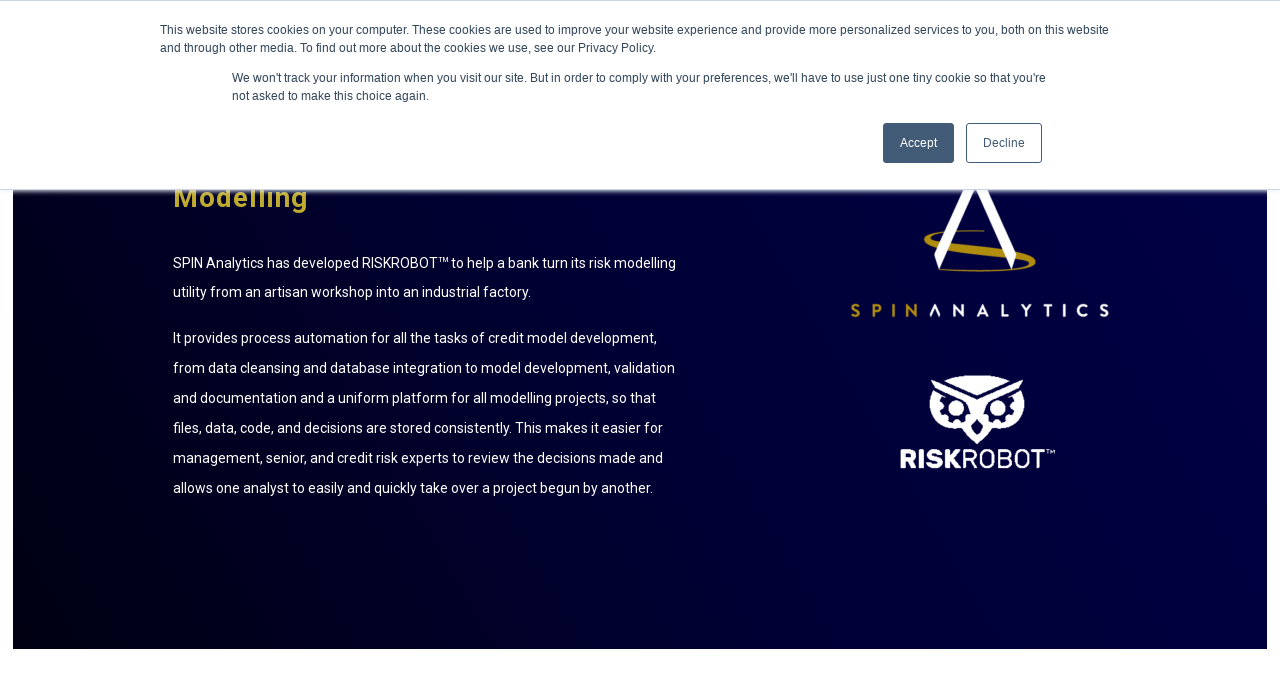

--- FILE ---
content_type: text/html; charset=UTF-8
request_url: https://spin-analytics.com/
body_size: 178130
content:
	<!DOCTYPE html>
<html lang="en-US">
<head>
	<meta charset="UTF-8" />
	
	<title>SPIN Analytics | Innovation in Risk management</title>

	
			
						<meta name="viewport" content="width=device-width,initial-scale=1,user-scalable=no">
		
	<link rel="profile" href="https://gmpg.org/xfn/11" />
	<link rel="pingback" href="https://spin-analytics.com/xmlrpc.php" />
            <link rel="shortcut icon" type="image/x-icon" href="https://spin-analytics.com/wp-content/uploads/2021/07/cropped-SpinAnalytics-Logomark.png">
        <link rel="apple-touch-icon" href="https://spin-analytics.com/wp-content/uploads/2021/07/cropped-SpinAnalytics-Logomark.png"/>
    	<link href='//fonts.googleapis.com/css?family=Raleway:100,200,300,400,500,600,700,800,900,300italic,400italic,700italic|Raleway:100,200,300,400,500,600,700,800,900,300italic,400italic,700italic|Roboto:100,200,300,400,500,600,700,800,900,300italic,400italic,700italic&subset=latin,latin-ext' rel='stylesheet' type='text/css'>
<script type="application/javascript">var QodeAjaxUrl = "https://spin-analytics.com/wp-admin/admin-ajax.php"</script><meta name='robots' content='max-image-preview:large' />
<link rel='dns-prefetch' href='//js.hs-scripts.com' />
<link rel='dns-prefetch' href='//maps.googleapis.com' />
<link rel='dns-prefetch' href='//fonts.googleapis.com' />
<link rel='dns-prefetch' href='//use.fontawesome.com' />
<link rel="alternate" type="application/rss+xml" title="SPIN Analytics &raquo; Feed" href="https://spin-analytics.com/feed/" />
<link rel="alternate" type="application/rss+xml" title="SPIN Analytics &raquo; Comments Feed" href="https://spin-analytics.com/comments/feed/" />
<link rel="alternate" type="application/rss+xml" title="SPIN Analytics &raquo; Home Comments Feed" href="https://spin-analytics.com/home/feed/" />
<script type="text/javascript">
/* <![CDATA[ */
window._wpemojiSettings = {"baseUrl":"https:\/\/s.w.org\/images\/core\/emoji\/14.0.0\/72x72\/","ext":".png","svgUrl":"https:\/\/s.w.org\/images\/core\/emoji\/14.0.0\/svg\/","svgExt":".svg","source":{"concatemoji":"https:\/\/spin-analytics.com\/wp-includes\/js\/wp-emoji-release.min.js?ver=6.4.7"}};
/*! This file is auto-generated */
!function(i,n){var o,s,e;function c(e){try{var t={supportTests:e,timestamp:(new Date).valueOf()};sessionStorage.setItem(o,JSON.stringify(t))}catch(e){}}function p(e,t,n){e.clearRect(0,0,e.canvas.width,e.canvas.height),e.fillText(t,0,0);var t=new Uint32Array(e.getImageData(0,0,e.canvas.width,e.canvas.height).data),r=(e.clearRect(0,0,e.canvas.width,e.canvas.height),e.fillText(n,0,0),new Uint32Array(e.getImageData(0,0,e.canvas.width,e.canvas.height).data));return t.every(function(e,t){return e===r[t]})}function u(e,t,n){switch(t){case"flag":return n(e,"\ud83c\udff3\ufe0f\u200d\u26a7\ufe0f","\ud83c\udff3\ufe0f\u200b\u26a7\ufe0f")?!1:!n(e,"\ud83c\uddfa\ud83c\uddf3","\ud83c\uddfa\u200b\ud83c\uddf3")&&!n(e,"\ud83c\udff4\udb40\udc67\udb40\udc62\udb40\udc65\udb40\udc6e\udb40\udc67\udb40\udc7f","\ud83c\udff4\u200b\udb40\udc67\u200b\udb40\udc62\u200b\udb40\udc65\u200b\udb40\udc6e\u200b\udb40\udc67\u200b\udb40\udc7f");case"emoji":return!n(e,"\ud83e\udef1\ud83c\udffb\u200d\ud83e\udef2\ud83c\udfff","\ud83e\udef1\ud83c\udffb\u200b\ud83e\udef2\ud83c\udfff")}return!1}function f(e,t,n){var r="undefined"!=typeof WorkerGlobalScope&&self instanceof WorkerGlobalScope?new OffscreenCanvas(300,150):i.createElement("canvas"),a=r.getContext("2d",{willReadFrequently:!0}),o=(a.textBaseline="top",a.font="600 32px Arial",{});return e.forEach(function(e){o[e]=t(a,e,n)}),o}function t(e){var t=i.createElement("script");t.src=e,t.defer=!0,i.head.appendChild(t)}"undefined"!=typeof Promise&&(o="wpEmojiSettingsSupports",s=["flag","emoji"],n.supports={everything:!0,everythingExceptFlag:!0},e=new Promise(function(e){i.addEventListener("DOMContentLoaded",e,{once:!0})}),new Promise(function(t){var n=function(){try{var e=JSON.parse(sessionStorage.getItem(o));if("object"==typeof e&&"number"==typeof e.timestamp&&(new Date).valueOf()<e.timestamp+604800&&"object"==typeof e.supportTests)return e.supportTests}catch(e){}return null}();if(!n){if("undefined"!=typeof Worker&&"undefined"!=typeof OffscreenCanvas&&"undefined"!=typeof URL&&URL.createObjectURL&&"undefined"!=typeof Blob)try{var e="postMessage("+f.toString()+"("+[JSON.stringify(s),u.toString(),p.toString()].join(",")+"));",r=new Blob([e],{type:"text/javascript"}),a=new Worker(URL.createObjectURL(r),{name:"wpTestEmojiSupports"});return void(a.onmessage=function(e){c(n=e.data),a.terminate(),t(n)})}catch(e){}c(n=f(s,u,p))}t(n)}).then(function(e){for(var t in e)n.supports[t]=e[t],n.supports.everything=n.supports.everything&&n.supports[t],"flag"!==t&&(n.supports.everythingExceptFlag=n.supports.everythingExceptFlag&&n.supports[t]);n.supports.everythingExceptFlag=n.supports.everythingExceptFlag&&!n.supports.flag,n.DOMReady=!1,n.readyCallback=function(){n.DOMReady=!0}}).then(function(){return e}).then(function(){var e;n.supports.everything||(n.readyCallback(),(e=n.source||{}).concatemoji?t(e.concatemoji):e.wpemoji&&e.twemoji&&(t(e.twemoji),t(e.wpemoji)))}))}((window,document),window._wpemojiSettings);
/* ]]> */
</script>
<link rel='stylesheet' id='layerslider-css' href='https://spin-analytics.com/wp-content/plugins/LayerSlider/static/layerslider/css/layerslider.css?ver=6.7.6' type='text/css' media='all' />
<link rel='stylesheet' id='ls-google-fonts-css' href='https://fonts.googleapis.com/css?family=Lato:100,300,regular,700,900%7COpen+Sans:300%7CIndie+Flower:regular%7COswald:300,regular,700&#038;subset=latin%2Clatin-ext' type='text/css' media='all' />
<style id='wp-emoji-styles-inline-css' type='text/css'>

	img.wp-smiley, img.emoji {
		display: inline !important;
		border: none !important;
		box-shadow: none !important;
		height: 1em !important;
		width: 1em !important;
		margin: 0 0.07em !important;
		vertical-align: -0.1em !important;
		background: none !important;
		padding: 0 !important;
	}
</style>
<link rel='stylesheet' id='wp-block-library-css' href='https://spin-analytics.com/wp-includes/css/dist/block-library/style.min.css?ver=6.4.7' type='text/css' media='all' />
<style id='classic-theme-styles-inline-css' type='text/css'>
/*! This file is auto-generated */
.wp-block-button__link{color:#fff;background-color:#32373c;border-radius:9999px;box-shadow:none;text-decoration:none;padding:calc(.667em + 2px) calc(1.333em + 2px);font-size:1.125em}.wp-block-file__button{background:#32373c;color:#fff;text-decoration:none}
</style>
<style id='global-styles-inline-css' type='text/css'>
body{--wp--preset--color--black: #000000;--wp--preset--color--cyan-bluish-gray: #abb8c3;--wp--preset--color--white: #ffffff;--wp--preset--color--pale-pink: #f78da7;--wp--preset--color--vivid-red: #cf2e2e;--wp--preset--color--luminous-vivid-orange: #ff6900;--wp--preset--color--luminous-vivid-amber: #fcb900;--wp--preset--color--light-green-cyan: #7bdcb5;--wp--preset--color--vivid-green-cyan: #00d084;--wp--preset--color--pale-cyan-blue: #8ed1fc;--wp--preset--color--vivid-cyan-blue: #0693e3;--wp--preset--color--vivid-purple: #9b51e0;--wp--preset--gradient--vivid-cyan-blue-to-vivid-purple: linear-gradient(135deg,rgba(6,147,227,1) 0%,rgb(155,81,224) 100%);--wp--preset--gradient--light-green-cyan-to-vivid-green-cyan: linear-gradient(135deg,rgb(122,220,180) 0%,rgb(0,208,130) 100%);--wp--preset--gradient--luminous-vivid-amber-to-luminous-vivid-orange: linear-gradient(135deg,rgba(252,185,0,1) 0%,rgba(255,105,0,1) 100%);--wp--preset--gradient--luminous-vivid-orange-to-vivid-red: linear-gradient(135deg,rgba(255,105,0,1) 0%,rgb(207,46,46) 100%);--wp--preset--gradient--very-light-gray-to-cyan-bluish-gray: linear-gradient(135deg,rgb(238,238,238) 0%,rgb(169,184,195) 100%);--wp--preset--gradient--cool-to-warm-spectrum: linear-gradient(135deg,rgb(74,234,220) 0%,rgb(151,120,209) 20%,rgb(207,42,186) 40%,rgb(238,44,130) 60%,rgb(251,105,98) 80%,rgb(254,248,76) 100%);--wp--preset--gradient--blush-light-purple: linear-gradient(135deg,rgb(255,206,236) 0%,rgb(152,150,240) 100%);--wp--preset--gradient--blush-bordeaux: linear-gradient(135deg,rgb(254,205,165) 0%,rgb(254,45,45) 50%,rgb(107,0,62) 100%);--wp--preset--gradient--luminous-dusk: linear-gradient(135deg,rgb(255,203,112) 0%,rgb(199,81,192) 50%,rgb(65,88,208) 100%);--wp--preset--gradient--pale-ocean: linear-gradient(135deg,rgb(255,245,203) 0%,rgb(182,227,212) 50%,rgb(51,167,181) 100%);--wp--preset--gradient--electric-grass: linear-gradient(135deg,rgb(202,248,128) 0%,rgb(113,206,126) 100%);--wp--preset--gradient--midnight: linear-gradient(135deg,rgb(2,3,129) 0%,rgb(40,116,252) 100%);--wp--preset--font-size--small: 13px;--wp--preset--font-size--medium: 20px;--wp--preset--font-size--large: 36px;--wp--preset--font-size--x-large: 42px;--wp--preset--spacing--20: 0.44rem;--wp--preset--spacing--30: 0.67rem;--wp--preset--spacing--40: 1rem;--wp--preset--spacing--50: 1.5rem;--wp--preset--spacing--60: 2.25rem;--wp--preset--spacing--70: 3.38rem;--wp--preset--spacing--80: 5.06rem;--wp--preset--shadow--natural: 6px 6px 9px rgba(0, 0, 0, 0.2);--wp--preset--shadow--deep: 12px 12px 50px rgba(0, 0, 0, 0.4);--wp--preset--shadow--sharp: 6px 6px 0px rgba(0, 0, 0, 0.2);--wp--preset--shadow--outlined: 6px 6px 0px -3px rgba(255, 255, 255, 1), 6px 6px rgba(0, 0, 0, 1);--wp--preset--shadow--crisp: 6px 6px 0px rgba(0, 0, 0, 1);}:where(.is-layout-flex){gap: 0.5em;}:where(.is-layout-grid){gap: 0.5em;}body .is-layout-flow > .alignleft{float: left;margin-inline-start: 0;margin-inline-end: 2em;}body .is-layout-flow > .alignright{float: right;margin-inline-start: 2em;margin-inline-end: 0;}body .is-layout-flow > .aligncenter{margin-left: auto !important;margin-right: auto !important;}body .is-layout-constrained > .alignleft{float: left;margin-inline-start: 0;margin-inline-end: 2em;}body .is-layout-constrained > .alignright{float: right;margin-inline-start: 2em;margin-inline-end: 0;}body .is-layout-constrained > .aligncenter{margin-left: auto !important;margin-right: auto !important;}body .is-layout-constrained > :where(:not(.alignleft):not(.alignright):not(.alignfull)){max-width: var(--wp--style--global--content-size);margin-left: auto !important;margin-right: auto !important;}body .is-layout-constrained > .alignwide{max-width: var(--wp--style--global--wide-size);}body .is-layout-flex{display: flex;}body .is-layout-flex{flex-wrap: wrap;align-items: center;}body .is-layout-flex > *{margin: 0;}body .is-layout-grid{display: grid;}body .is-layout-grid > *{margin: 0;}:where(.wp-block-columns.is-layout-flex){gap: 2em;}:where(.wp-block-columns.is-layout-grid){gap: 2em;}:where(.wp-block-post-template.is-layout-flex){gap: 1.25em;}:where(.wp-block-post-template.is-layout-grid){gap: 1.25em;}.has-black-color{color: var(--wp--preset--color--black) !important;}.has-cyan-bluish-gray-color{color: var(--wp--preset--color--cyan-bluish-gray) !important;}.has-white-color{color: var(--wp--preset--color--white) !important;}.has-pale-pink-color{color: var(--wp--preset--color--pale-pink) !important;}.has-vivid-red-color{color: var(--wp--preset--color--vivid-red) !important;}.has-luminous-vivid-orange-color{color: var(--wp--preset--color--luminous-vivid-orange) !important;}.has-luminous-vivid-amber-color{color: var(--wp--preset--color--luminous-vivid-amber) !important;}.has-light-green-cyan-color{color: var(--wp--preset--color--light-green-cyan) !important;}.has-vivid-green-cyan-color{color: var(--wp--preset--color--vivid-green-cyan) !important;}.has-pale-cyan-blue-color{color: var(--wp--preset--color--pale-cyan-blue) !important;}.has-vivid-cyan-blue-color{color: var(--wp--preset--color--vivid-cyan-blue) !important;}.has-vivid-purple-color{color: var(--wp--preset--color--vivid-purple) !important;}.has-black-background-color{background-color: var(--wp--preset--color--black) !important;}.has-cyan-bluish-gray-background-color{background-color: var(--wp--preset--color--cyan-bluish-gray) !important;}.has-white-background-color{background-color: var(--wp--preset--color--white) !important;}.has-pale-pink-background-color{background-color: var(--wp--preset--color--pale-pink) !important;}.has-vivid-red-background-color{background-color: var(--wp--preset--color--vivid-red) !important;}.has-luminous-vivid-orange-background-color{background-color: var(--wp--preset--color--luminous-vivid-orange) !important;}.has-luminous-vivid-amber-background-color{background-color: var(--wp--preset--color--luminous-vivid-amber) !important;}.has-light-green-cyan-background-color{background-color: var(--wp--preset--color--light-green-cyan) !important;}.has-vivid-green-cyan-background-color{background-color: var(--wp--preset--color--vivid-green-cyan) !important;}.has-pale-cyan-blue-background-color{background-color: var(--wp--preset--color--pale-cyan-blue) !important;}.has-vivid-cyan-blue-background-color{background-color: var(--wp--preset--color--vivid-cyan-blue) !important;}.has-vivid-purple-background-color{background-color: var(--wp--preset--color--vivid-purple) !important;}.has-black-border-color{border-color: var(--wp--preset--color--black) !important;}.has-cyan-bluish-gray-border-color{border-color: var(--wp--preset--color--cyan-bluish-gray) !important;}.has-white-border-color{border-color: var(--wp--preset--color--white) !important;}.has-pale-pink-border-color{border-color: var(--wp--preset--color--pale-pink) !important;}.has-vivid-red-border-color{border-color: var(--wp--preset--color--vivid-red) !important;}.has-luminous-vivid-orange-border-color{border-color: var(--wp--preset--color--luminous-vivid-orange) !important;}.has-luminous-vivid-amber-border-color{border-color: var(--wp--preset--color--luminous-vivid-amber) !important;}.has-light-green-cyan-border-color{border-color: var(--wp--preset--color--light-green-cyan) !important;}.has-vivid-green-cyan-border-color{border-color: var(--wp--preset--color--vivid-green-cyan) !important;}.has-pale-cyan-blue-border-color{border-color: var(--wp--preset--color--pale-cyan-blue) !important;}.has-vivid-cyan-blue-border-color{border-color: var(--wp--preset--color--vivid-cyan-blue) !important;}.has-vivid-purple-border-color{border-color: var(--wp--preset--color--vivid-purple) !important;}.has-vivid-cyan-blue-to-vivid-purple-gradient-background{background: var(--wp--preset--gradient--vivid-cyan-blue-to-vivid-purple) !important;}.has-light-green-cyan-to-vivid-green-cyan-gradient-background{background: var(--wp--preset--gradient--light-green-cyan-to-vivid-green-cyan) !important;}.has-luminous-vivid-amber-to-luminous-vivid-orange-gradient-background{background: var(--wp--preset--gradient--luminous-vivid-amber-to-luminous-vivid-orange) !important;}.has-luminous-vivid-orange-to-vivid-red-gradient-background{background: var(--wp--preset--gradient--luminous-vivid-orange-to-vivid-red) !important;}.has-very-light-gray-to-cyan-bluish-gray-gradient-background{background: var(--wp--preset--gradient--very-light-gray-to-cyan-bluish-gray) !important;}.has-cool-to-warm-spectrum-gradient-background{background: var(--wp--preset--gradient--cool-to-warm-spectrum) !important;}.has-blush-light-purple-gradient-background{background: var(--wp--preset--gradient--blush-light-purple) !important;}.has-blush-bordeaux-gradient-background{background: var(--wp--preset--gradient--blush-bordeaux) !important;}.has-luminous-dusk-gradient-background{background: var(--wp--preset--gradient--luminous-dusk) !important;}.has-pale-ocean-gradient-background{background: var(--wp--preset--gradient--pale-ocean) !important;}.has-electric-grass-gradient-background{background: var(--wp--preset--gradient--electric-grass) !important;}.has-midnight-gradient-background{background: var(--wp--preset--gradient--midnight) !important;}.has-small-font-size{font-size: var(--wp--preset--font-size--small) !important;}.has-medium-font-size{font-size: var(--wp--preset--font-size--medium) !important;}.has-large-font-size{font-size: var(--wp--preset--font-size--large) !important;}.has-x-large-font-size{font-size: var(--wp--preset--font-size--x-large) !important;}
.wp-block-navigation a:where(:not(.wp-element-button)){color: inherit;}
:where(.wp-block-post-template.is-layout-flex){gap: 1.25em;}:where(.wp-block-post-template.is-layout-grid){gap: 1.25em;}
:where(.wp-block-columns.is-layout-flex){gap: 2em;}:where(.wp-block-columns.is-layout-grid){gap: 2em;}
.wp-block-pullquote{font-size: 1.5em;line-height: 1.6;}
</style>
<link rel='stylesheet' id='contact-form-7-css' href='https://spin-analytics.com/wp-content/plugins/contact-form-7/includes/css/styles.css?ver=5.5.3' type='text/css' media='all' />
<link rel='stylesheet' id='rs-plugin-settings-css' href='https://spin-analytics.com/wp-content/plugins/revslider/public/assets/css/settings.css?ver=5.4.8' type='text/css' media='all' />
<style id='rs-plugin-settings-inline-css' type='text/css'>
#rs-demo-id {}
</style>
<link rel='stylesheet' id='font-awesome-css' href='https://spin-analytics.com/wp-content/plugins/js_composer/assets/lib/bower/font-awesome/css/font-awesome.min.css?ver=5.6' type='text/css' media='all' />
<link rel='stylesheet' id='pcp_swiper-css' href='https://spin-analytics.com/wp-content/plugins/smart-post-show-pro/public/assets/css/swiper-bundle.min.css?ver=2.3.4' type='text/css' media='all' />
<link rel='stylesheet' id='pcp-bxslider-css' href='https://spin-analytics.com/wp-content/plugins/smart-post-show-pro/public/assets/css/jquery.bxslider.min.css?ver=2.3.4' type='text/css' media='all' />
<link rel='stylesheet' id='pcp-likes-css' href='https://spin-analytics.com/wp-content/plugins/smart-post-show-pro/public/assets/css/pcp-likes-public.min.css?ver=2.3.4' type='text/css' media='all' />
<link rel='stylesheet' id='pcp-popup-css' href='https://spin-analytics.com/wp-content/plugins/smart-post-show-pro/public/assets/css/magnific-popup.min.css?ver=2.3.4' type='text/css' media='all' />
<link rel='stylesheet' id='pcp-style-css' href='https://spin-analytics.com/wp-content/plugins/smart-post-show-pro/public/assets/css/style.min.css?ver=2.3.4' type='text/css' media='all' />
<style id='pcp-style-inline-css' type='text/css'>
#pcp_wrapper-16647 .sp-pcp-row{ margin-right: -10px;margin-left: -10px;}#pcp_wrapper-16647 .sp-pcp-row [class*='sp-pcp-col-']{padding-right: 10px;padding-left: 10px;padding-bottom: 20px;}.pcp-wrapper-16647 .sp-pcp-title a,.pcp-modal-16647 .sp-pcp-title, .pcp-wrapper-16647 .pcp-collapse-header a{text-align: left;text-transform: none;font-size: 20px;line-height: 24px;letter-spacing: 0px;color: #012947;display: inherit;}.pcp-wrapper-16647 .sp-pcp-title, .pcp-modal-16647 .sp-pcp-title {margin: 0px 0px 9px 0px;}.pcp-wrapper-16647 .pcp-collapse-header a{display: inline-block;}.pcp-modal-16647 .sp-pcp-title{text-align: left;color: #111; display: block;}.pcp-wrapper-16647 .sp-pcp-title a:hover,.pcp-wrapper-16647 .pcp-collapse-header:hover a{color: #00339b;}.pcp-modal-16647 .sp-pcp-post-content{color: #444;}#pcp_wrapper-16647 .sp-pcp-post  {border: 0px solid #e2e2e2;}#pcp_wrapper-16647 .sp-pcp-post  {box-shadow: 0px 4px 6px 2px rgb(187, 187, 187) ;margin: 1px 5px 9px 5px;}#pcp_wrapper-16647 .sp-pcp-post  {border-radius: 05px;}#pcp_wrapper-16647 .sp-pcp-post{background-color: transparent;}#pcp_wrapper-16647 .sp-pcp-post  {padding: 10px 10px 10px 10px;}#pcp_wrapper-16647 .sp-pcp-post-details  {padding: 0 0 0 0;}#pcp_wrapper-16647 .sp-pcp-post .pcp-post-thumb-wrapper{border-radius: 0px;margin: 0px 0px 11px 0px;}.pcp-modal-16647 .sp-pcp-post .sp-pcp-post-thumb-area {margin: 0px 0px 11px 0px;}#pcp_wrapper-16647 .sp-overlay.sp-pcp-post .pcp-post-thumb-wrapper,#pcp_wrapper-16647 .left-thumb.sp-pcp-post .pcp-post-thumb-wrapper,#pcp_wrapper-16647 .right-thumb.sp-pcp-post .pcp-post-thumb-wrapper,#pcp_wrapper-16647 .sp-pcp-content-box.sp-pcp-post .pcp-post-thumb-wrapper{margin: 0;}#pcp_wrapper-16647 .pcp-post-thumb-wrapper{border: 0px solid #dddddd;}.pcp-wrapper-16647 .sp_pcp_cf_list,.pcp-popup-16647 .sp_pcp_cf_list{text-align: left;text-transform: none;font-size: 14px;line-height: 18px;letter-spacing: 0px;color: #888;margin: 0px 0px 15px 0px;}.pcp-popup-16647 .sp_pcp_cf_list{color: #888;}.pcp-wrapper-16647 .sp-pcp-post-meta li,.pcp-wrapper-16647 .sp-pcp-post-meta ul,.pcp-wrapper-16647 .sp-pcp-post-meta li a,.pcp-popup-16647 .sp-pcp-post-meta ul,.pcp-popup-16647 .sp-pcp-post-meta li,.pcp-popup-16647 .sp-pcp-post-meta li a{text-transform: none;font-size: 14px;line-height: 16px;letter-spacing: 0px;color: #888;}.pcp-popup-16647 .sp-pcp-post-meta ul,.pcp-popup-16647 .sp-pcp-post-meta li,.pcp-popup-16647 .sp-pcp-post-meta li a {color: #888;}.pcp-modal-16647 .sp-pcp-post-meta,.pcp-wrapper-16647 .sp-pcp-post-meta{margin: 0px 0px 9px 0px;text-align: left;}.pcp-wrapper-16647 .sp-pcp-post-meta li a:hover,.pcp-popup-16647 .sp-pcp-post-meta li a:hover{color: #012947;}#pcp_wrapper-16647 .pcp-author-filter.pcp-bar.fl_button input~div,#pcp_wrapper-16647 .pcp-filter-bar .pcp-filter-by.pcp-bar.fl_button input~div, .pcp-order-by.pcp-bar.fl-btn input~div,#pcp_wrapper-16647 .pcp-order.pcp-bar.fl-btn input~div { background: #ffffff; color:#5e5e5e; border-color: #bbbbbb; }#pcp_wrapper-16647 .pcp-author-filter.pcp-bar.fl_button input:checked~div,#pcp_wrapper-16647 .pcp-filter-bar .pcp-filter-by.pcp-bar.fl_button input:checked~div, .pcp-order-by.pcp-bar.fl-btn input:checked~div,#pcp_wrapper-16647 .pcp-order.pcp-bar.fl-btn input:checked~div{ color: #ffffff; background: #e1624b; border-color: #e1624b; }#pcp_wrapper-16647 .pcp-author-filter.pcp-bar.fl_button input:hover~div,#pcp_wrapper-16647 .pcp-filter-bar .pcp-filter-by.pcp-bar.fl_button input:hover~div, .pcp-order-by.pcp-bar.fl-btn input:hover~div,#pcp_wrapper-16647 .pcp-order.pcp-bar.fl-btn input:hover~div{ color: #ffffff; background: #e1624b; border-color: #e1624b; }#pcp_wrapper-16647 .pcp-shuffle-filter .taxonomy-group{ margin: 0px 0px 30px 0px; } #pcp_wrapper-16647 .pcp-shuffle-filter .pcp-button{ background: transparent; color: #444444; margin: 0px 8px 8px 0px; border: 2px solid #bbbbbb; } #pcp_wrapper-16647 .pcp-shuffle-filter .pcp-button:hover, #pcp_wrapper-16647 .pcp-shuffle-filter .pcp-button.is-active { background: #e1624b; color: #ffffff; border: 2px solid #e1624b; } @media (max-width: 768px) {.pcp-wrapper-16647 .sp-pcp-title a{ font-size: 18px; line-height: 22px; }.pcp-wrapper-16647 .sp-pcp-post-meta li, .pcp-wrapper-16647 .sp-pcp-post-meta li a { font-size: 14px; line-height: 16px; } .pcp-wrapper-16647 .sp_pcp_cf_list{ font-size: 14px; line-height: 18px; } }@media (max-width: 420px) {.pcp-wrapper-16647 .sp-pcp-title a{ font-size: 16px; line-height: 20px; }.pcp-wrapper-16647 .sp-pcp-post-meta li, .pcp-wrapper-16647 .sp-pcp-post-meta li a{ font-size: 12px; line-height: 16px; } .pcp-wrapper-16647 .sp_pcp_cf_list{ font-size: 12px; line-height: 16px; } }#pcp_wrapper-16646 .sp-pcp-row{ margin-right: -10px;margin-left: -10px;}#pcp_wrapper-16646 .sp-pcp-row [class*='sp-pcp-col-']{padding-right: 10px;padding-left: 10px;padding-bottom: 20px;}.pcp-wrapper-16646 .sp-pcp-title a,.pcp-modal-16646 .sp-pcp-title, .pcp-wrapper-16646 .pcp-collapse-header a{text-align: left;text-transform: none;font-size: 20px;line-height: 24px;letter-spacing: 0px;color: #012947;display: inherit;}.pcp-wrapper-16646 .sp-pcp-title, .pcp-modal-16646 .sp-pcp-title {margin: 0px 0px 9px 0px;}.pcp-wrapper-16646 .pcp-collapse-header a{display: inline-block;}.pcp-modal-16646 .sp-pcp-title{text-align: left;color: #111; display: block;}.pcp-wrapper-16646 .sp-pcp-title a:hover,.pcp-wrapper-16646 .pcp-collapse-header:hover a{color: #00339b;}.pcp-modal-16646 .sp-pcp-post-content{color: #444;}#pcp_wrapper-16646 .sp-pcp-post  {border: 0px solid #e2e2e2;}#pcp_wrapper-16646 .sp-pcp-post  {box-shadow: 0px 4px 6px 2px rgb(187, 187, 187) ;margin: 1px 5px 9px 5px;}#pcp_wrapper-16646 .sp-pcp-post  {border-radius: 05px;}#pcp_wrapper-16646 .sp-pcp-post{background-color: transparent;}#pcp_wrapper-16646 .sp-pcp-post  {padding: 10px 10px 10px 10px;}#pcp_wrapper-16646 .sp-pcp-post-details  {padding: 0 0 0 0;}#pcp_wrapper-16646 .sp-pcp-post .pcp-post-thumb-wrapper{border-radius: 0px;margin: 0px 0px 11px 0px;}.pcp-modal-16646 .sp-pcp-post .sp-pcp-post-thumb-area {margin: 0px 0px 11px 0px;}#pcp_wrapper-16646 .sp-overlay.sp-pcp-post .pcp-post-thumb-wrapper,#pcp_wrapper-16646 .left-thumb.sp-pcp-post .pcp-post-thumb-wrapper,#pcp_wrapper-16646 .right-thumb.sp-pcp-post .pcp-post-thumb-wrapper,#pcp_wrapper-16646 .sp-pcp-content-box.sp-pcp-post .pcp-post-thumb-wrapper{margin: 0;}#pcp_wrapper-16646 .pcp-post-thumb-wrapper{border: 0px solid #dddddd;}.pcp-wrapper-16646 .sp_pcp_cf_list,.pcp-popup-16646 .sp_pcp_cf_list{text-align: left;text-transform: none;font-size: 14px;line-height: 18px;letter-spacing: 0px;color: #888;margin: 0px 0px 15px 0px;}.pcp-popup-16646 .sp_pcp_cf_list{color: #888;}.pcp-wrapper-16646 .sp-pcp-post-meta li,.pcp-wrapper-16646 .sp-pcp-post-meta ul,.pcp-wrapper-16646 .sp-pcp-post-meta li a,.pcp-popup-16646 .sp-pcp-post-meta ul,.pcp-popup-16646 .sp-pcp-post-meta li,.pcp-popup-16646 .sp-pcp-post-meta li a{text-transform: none;font-size: 14px;line-height: 16px;letter-spacing: 0px;color: #888;}.pcp-popup-16646 .sp-pcp-post-meta ul,.pcp-popup-16646 .sp-pcp-post-meta li,.pcp-popup-16646 .sp-pcp-post-meta li a {color: #888;}.pcp-modal-16646 .sp-pcp-post-meta,.pcp-wrapper-16646 .sp-pcp-post-meta{margin: 0px 0px 9px 0px;text-align: left;}.pcp-wrapper-16646 .sp-pcp-post-meta li a:hover,.pcp-popup-16646 .sp-pcp-post-meta li a:hover{color: #012947;}#pcp_wrapper-16646 .pcp-author-filter.pcp-bar.fl_button input~div,#pcp_wrapper-16646 .pcp-filter-bar .pcp-filter-by.pcp-bar.fl_button input~div, .pcp-order-by.pcp-bar.fl-btn input~div,#pcp_wrapper-16646 .pcp-order.pcp-bar.fl-btn input~div { background: #ffffff; color:#5e5e5e; border-color: #bbbbbb; }#pcp_wrapper-16646 .pcp-author-filter.pcp-bar.fl_button input:checked~div,#pcp_wrapper-16646 .pcp-filter-bar .pcp-filter-by.pcp-bar.fl_button input:checked~div, .pcp-order-by.pcp-bar.fl-btn input:checked~div,#pcp_wrapper-16646 .pcp-order.pcp-bar.fl-btn input:checked~div{ color: #ffffff; background: #e1624b; border-color: #e1624b; }#pcp_wrapper-16646 .pcp-author-filter.pcp-bar.fl_button input:hover~div,#pcp_wrapper-16646 .pcp-filter-bar .pcp-filter-by.pcp-bar.fl_button input:hover~div, .pcp-order-by.pcp-bar.fl-btn input:hover~div,#pcp_wrapper-16646 .pcp-order.pcp-bar.fl-btn input:hover~div{ color: #ffffff; background: #e1624b; border-color: #e1624b; }#pcp_wrapper-16646 .pcp-shuffle-filter .taxonomy-group{ margin: 0px 0px 30px 0px; } #pcp_wrapper-16646 .pcp-shuffle-filter .pcp-button{ background: transparent; color: #444444; margin: 0px 8px 8px 0px; border: 2px solid #bbbbbb; } #pcp_wrapper-16646 .pcp-shuffle-filter .pcp-button:hover, #pcp_wrapper-16646 .pcp-shuffle-filter .pcp-button.is-active { background: #e1624b; color: #ffffff; border: 2px solid #e1624b; } @media (max-width: 768px) {.pcp-wrapper-16646 .sp-pcp-title a{ font-size: 18px; line-height: 22px; }.pcp-wrapper-16646 .sp-pcp-post-meta li, .pcp-wrapper-16646 .sp-pcp-post-meta li a { font-size: 14px; line-height: 16px; } .pcp-wrapper-16646 .sp_pcp_cf_list{ font-size: 14px; line-height: 18px; } }@media (max-width: 420px) {.pcp-wrapper-16646 .sp-pcp-title a{ font-size: 16px; line-height: 20px; }.pcp-wrapper-16646 .sp-pcp-post-meta li, .pcp-wrapper-16646 .sp-pcp-post-meta li a{ font-size: 12px; line-height: 16px; } .pcp-wrapper-16646 .sp_pcp_cf_list{ font-size: 12px; line-height: 16px; } }#pcp_wrapper-16631 .sp-pcp-row{ margin-right: -10px;margin-left: -10px;}#pcp_wrapper-16631 .sp-pcp-row [class*='sp-pcp-col-']{padding-right: 10px;padding-left: 10px;padding-bottom: 20px;}.pcp-wrapper-16631 .sp-pcp-title a,.pcp-modal-16631 .sp-pcp-title, .pcp-wrapper-16631 .pcp-collapse-header a{text-align: left;text-transform: none;font-size: 20px;line-height: 24px;letter-spacing: 0px;color: #012947;display: inherit;}.pcp-wrapper-16631 .sp-pcp-title, .pcp-modal-16631 .sp-pcp-title {margin: 0px 0px 9px 0px;}.pcp-wrapper-16631 .pcp-collapse-header a{display: inline-block;}.pcp-modal-16631 .sp-pcp-title{text-align: left;color: #111; display: block;}.pcp-wrapper-16631 .sp-pcp-title a:hover,.pcp-wrapper-16631 .pcp-collapse-header:hover a{color: #00339b;}.pcp-wrapper-16631 .sp-pcp-post-content,.pcp-modal-16631 .sp-pcp-post-content{text-align: left;text-transform: none;font-size: 16px;line-height: 20px;letter-spacing: 0px;margin: 0px 0px 17px 0px;color: #444; }#pcp_wrapper-16631 .pcp-button-prev, #pcp_wrapper-16631 .pcp-button-next{ background-image: none; background-size: auto; background-color: #fff; font-size: 18px; height: 33px; width: 33px; margin-top: 8px; border: 1px solid #aaa; text-align: center; line-height: 30px; -webkit-transition: 0.3s; border-radius: 0px; }#pcp_wrapper-16631 .pcp-button-prev:hover, #pcp_wrapper-16631 .pcp-button-next:hover{ background-color: #012947; border-color: #012947; } #pcp_wrapper-16631 .pcp-button-prev .fa, #pcp_wrapper-16631 .pcp-button-next .fa{ color: #aaa; } #pcp_wrapper-16631 .pcp-button-prev:hover .fa, #pcp_wrapper-16631 .pcp-button-next:hover .fa{ color: #fff; } #pcp_wrapper-16631.pcp-carousel-wrapper .sp-pcp-post{ margin-top: 0; } #pcp_wrapper-16631 .sp-pcp-carousel.top_right, #pcp_wrapper-16631 .sp-pcp-carousel.top_left, #pcp_wrapper-16631 .sp-pcp-carousel.top_center {padding-top: 60px;}#pcp_wrapper-16631 .sp-pcp-carousel.bottom_left, #pcp_wrapper-16631 .sp-pcp-carousel.bottom_right, #pcp_wrapper-16631 .sp-pcp-carousel.bottom_center {padding-bottom: 60px;}#pcp_wrapper-16631 .dots .swiper-pagination-bullet{ background: #cccccc; } #pcp_wrapper-16631 .dots .swiper-pagination-bullet-active { background: #012947; } #pcp_wrapper-16631 .number .swiper-pagination-bullet{ color: #ffffff; background: #444444; } #pcp_wrapper-16631 .number .swiper-pagination-bullet-active, #pcp_wrapper-16631 .number .swiper-pagination-bullet:hover{ color: #ffffff; background: #e1624b; }#pcp_wrapper-16631 .sp-pcp-carousel {padding-bottom: 60px;}.pcp-modal-16631 .sp-pcp-post-content{color: #444;}#pcp_wrapper-16631 .sp-pcp-post  {border: 0px solid #e2e2e2;}#pcp_wrapper-16631 .sp-pcp-post  {box-shadow: 0px 0px 8px 0px rgb(187, 187, 187) ;margin: 4px 4px 4px 4px;}#pcp_wrapper-16631 .sp-pcp-post  {border-radius: 0;}#pcp_wrapper-16631 .sp-pcp-post{background-color: transparent;}#pcp_wrapper-16631 .sp-pcp-post  {padding: 10px 10px 10px 10px;}#pcp_wrapper-16631 .sp-pcp-post-details  {padding: 0 0 0 0;}#pcp_wrapper-16631 .sp-pcp-post .pcp-post-thumb-wrapper{border-radius: 0px;margin: 0px 0px 11px 0px;}.pcp-modal-16631 .sp-pcp-post .sp-pcp-post-thumb-area {margin: 0px 0px 11px 0px;}#pcp_wrapper-16631 .sp-overlay.sp-pcp-post .pcp-post-thumb-wrapper,#pcp_wrapper-16631 .left-thumb.sp-pcp-post .pcp-post-thumb-wrapper,#pcp_wrapper-16631 .right-thumb.sp-pcp-post .pcp-post-thumb-wrapper,#pcp_wrapper-16631 .sp-pcp-content-box.sp-pcp-post .pcp-post-thumb-wrapper{margin: 0;}#pcp_wrapper-16631 .pcp-post-thumb-wrapper{border: 0px solid #dddddd;}.pcp-wrapper-16631 .sp_pcp_cf_list,.pcp-popup-16631 .sp_pcp_cf_list{text-align: left;text-transform: none;font-size: 14px;line-height: 18px;letter-spacing: 0px;color: #888;margin: 0px 0px 15px 0px;}.pcp-popup-16631 .sp_pcp_cf_list{color: #888;}.pcp-wrapper-16631 .sp-pcp-post-meta li,.pcp-wrapper-16631 .sp-pcp-post-meta ul,.pcp-wrapper-16631 .sp-pcp-post-meta li a,.pcp-popup-16631 .sp-pcp-post-meta ul,.pcp-popup-16631 .sp-pcp-post-meta li,.pcp-popup-16631 .sp-pcp-post-meta li a{text-transform: none;font-size: 14px;line-height: 16px;letter-spacing: 0px;color: #888;}.pcp-popup-16631 .sp-pcp-post-meta ul,.pcp-popup-16631 .sp-pcp-post-meta li,.pcp-popup-16631 .sp-pcp-post-meta li a {color: #888;}.pcp-modal-16631 .sp-pcp-post-meta,.pcp-wrapper-16631 .sp-pcp-post-meta{margin: 0px 0px 9px 0px;text-align: left;}.pcp-wrapper-16631 .sp-pcp-post-meta li a:hover,.pcp-popup-16631 .sp-pcp-post-meta li a:hover{color: #012947;}#pcp_wrapper-16631 .pcp-post-pagination .page-numbers.current, #pcp_wrapper-16631 .pcp-post-pagination a.active , #pcp_wrapper-16631 .pcp-post-pagination a:hover{ color: #ffffff; background: #e1624b; border-color: #e1624b; }#pcp_wrapper-16631 .pcp-post-pagination,#pcp_wrapper-16631 .pcp-load-more,#pcp_wrapper-16631 .pcp-infinite-scroll-loader{ text-align: left; }#pcp_wrapper-16631 .pcp-post-pagination .page-numbers, .pcp-post-pagination a{ background: #ffffff; color:#5e5e5e; border-color: #bbbbbb; }#pcp_wrapper-16631 .pcp-load-more button{ background: #ffffff; color: #5e5e5e; }#pcp_wrapper-16631 .pcp-load-more button{ background: #e1624b; color: #ffffff; }#pcp_wrapper-16631 .pcp-author-filter.pcp-bar.fl_button input~div,#pcp_wrapper-16631 .pcp-filter-bar .pcp-filter-by.pcp-bar.fl_button input~div, .pcp-order-by.pcp-bar.fl-btn input~div,#pcp_wrapper-16631 .pcp-order.pcp-bar.fl-btn input~div { background: #ffffff; color:#5e5e5e; border-color: #bbbbbb; }#pcp_wrapper-16631 .pcp-author-filter.pcp-bar.fl_button input:checked~div,#pcp_wrapper-16631 .pcp-filter-bar .pcp-filter-by.pcp-bar.fl_button input:checked~div, .pcp-order-by.pcp-bar.fl-btn input:checked~div,#pcp_wrapper-16631 .pcp-order.pcp-bar.fl-btn input:checked~div{ color: #ffffff; background: #012947; border-color: #012947; }#pcp_wrapper-16631 .pcp-author-filter.pcp-bar.fl_button input:hover~div,#pcp_wrapper-16631 .pcp-filter-bar .pcp-filter-by.pcp-bar.fl_button input:hover~div, .pcp-order-by.pcp-bar.fl-btn input:hover~div,#pcp_wrapper-16631 .pcp-order.pcp-bar.fl-btn input:hover~div{ color: #ffffff; background: #012947; border-color: #012947; }#pcp_wrapper-16631 .pcp-shuffle-filter .taxonomy-group{ margin: 0px 0px 30px 0px; } #pcp_wrapper-16631 .pcp-shuffle-filter .pcp-button{ background: transparent; color: #444444; margin: 0px 8px 8px 0px; border: 2px solid #bbbbbb; } #pcp_wrapper-16631 .pcp-shuffle-filter .pcp-button:hover, #pcp_wrapper-16631 .pcp-shuffle-filter .pcp-button.is-active { background: #e1624b; color: #ffffff; border: 2px solid #e1624b; } @media (max-width: 768px) {.pcp-wrapper-16631 .sp-pcp-title a{ font-size: 18px; line-height: 22px; }.pcp-wrapper-16631 .sp-pcp-post-content{ font-size: 14px; line-height: 18px; }.pcp-wrapper-16631 .sp-pcp-post-meta li, .pcp-wrapper-16631 .sp-pcp-post-meta li a { font-size: 14px; line-height: 16px; } .pcp-wrapper-16631 .sp_pcp_cf_list{ font-size: 14px; line-height: 18px; } }@media (max-width: 420px) {.pcp-wrapper-16631 .sp-pcp-title a{ font-size: 16px; line-height: 20px; }.pcp-wrapper-16631 .sp-pcp-post-content{ font-size: 12px; line-height: 18px; }.pcp-wrapper-16631 .sp-pcp-post-meta li, .pcp-wrapper-16631 .sp-pcp-post-meta li a{ font-size: 12px; line-height: 16px; } .pcp-wrapper-16631 .sp_pcp_cf_list{ font-size: 12px; line-height: 16px; } }#pcp_wrapper-16630 .sp-pcp-row{ margin-right: -10px;margin-left: -10px;}#pcp_wrapper-16630 .sp-pcp-row [class*='sp-pcp-col-']{padding-right: 10px;padding-left: 10px;padding-bottom: 20px;}.pcp-wrapper-16630 .sp-pcp-title a,.pcp-modal-16630 .sp-pcp-title, .pcp-wrapper-16630 .pcp-collapse-header a{text-align: left;text-transform: none;font-size: 20px;line-height: 24px;letter-spacing: 0px;color: #444444;display: inherit;}.pcp-wrapper-16630 .sp-pcp-title, .pcp-modal-16630 .sp-pcp-title {margin: 0px 0px 9px 0px;}.pcp-wrapper-16630 .pcp-collapse-header a{display: inline-block;}.pcp-modal-16630 .sp-pcp-title{text-align: left;color: #111; display: block;}.pcp-wrapper-16630 .sp-pcp-title a:hover,.pcp-wrapper-16630 .pcp-collapse-header:hover a{color: #012947;}#pcp_wrapper-16630 .pcp-button-prev, #pcp_wrapper-16630 .pcp-button-next{ background-image: none; background-size: auto; background-color: #fff; font-size: 18px; height: 33px; width: 33px; margin-top: 8px; border: 1px solid #aaa; text-align: center; line-height: 30px; -webkit-transition: 0.3s; border-radius: 0px; }#pcp_wrapper-16630 .pcp-button-prev:hover, #pcp_wrapper-16630 .pcp-button-next:hover{ background-color: #e1624b; border-color: #e1624b; } #pcp_wrapper-16630 .pcp-button-prev .fa, #pcp_wrapper-16630 .pcp-button-next .fa{ color: #aaa; } #pcp_wrapper-16630 .pcp-button-prev:hover .fa, #pcp_wrapper-16630 .pcp-button-next:hover .fa{ color: #fff; } #pcp_wrapper-16630.pcp-carousel-wrapper .sp-pcp-post{ margin-top: 0; } #pcp_wrapper-16630 .sp-pcp-carousel.top_right, #pcp_wrapper-16630 .sp-pcp-carousel.top_left, #pcp_wrapper-16630 .sp-pcp-carousel.top_center {padding-top: 60px;}#pcp_wrapper-16630 .sp-pcp-carousel.bottom_left, #pcp_wrapper-16630 .sp-pcp-carousel.bottom_right, #pcp_wrapper-16630 .sp-pcp-carousel.bottom_center {padding-bottom: 60px;}#pcp_wrapper-16630 .dots .swiper-pagination-bullet{ background: #cccccc; } #pcp_wrapper-16630 .dots .swiper-pagination-bullet-active { background: #e1624b; } #pcp_wrapper-16630 .number .swiper-pagination-bullet{ color: #ffffff; background: #444444; } #pcp_wrapper-16630 .number .swiper-pagination-bullet-active, #pcp_wrapper-16630 .number .swiper-pagination-bullet:hover{ color: #ffffff; background: #e1624b; }#pcp_wrapper-16630 .sp-pcp-carousel {padding-bottom: 60px;}.pcp-modal-16630 .sp-pcp-post-content{color: #444;}#pcp_wrapper-16630 .sp-pcp-post  {border: 0px solid #e2e2e2;}#pcp_wrapper-16630 .sp-pcp-post  {border-radius: 0;}#pcp_wrapper-16630 .sp-pcp-post{background-color: transparent;}#pcp_wrapper-16630 .sp-pcp-post  {padding: 0 0 0 0;}#pcp_wrapper-16630 .sp-pcp-post-details  {padding: 0 0 0 0;}#pcp_wrapper-16630 .sp-pcp-post .pcp-post-thumb-wrapper{border-radius: 0px;margin: 0px 0px 11px 0px;}.pcp-modal-16630 .sp-pcp-post .sp-pcp-post-thumb-area {margin: 0px 0px 11px 0px;}#pcp_wrapper-16630 .sp-overlay.sp-pcp-post .pcp-post-thumb-wrapper,#pcp_wrapper-16630 .left-thumb.sp-pcp-post .pcp-post-thumb-wrapper,#pcp_wrapper-16630 .right-thumb.sp-pcp-post .pcp-post-thumb-wrapper,#pcp_wrapper-16630 .sp-pcp-content-box.sp-pcp-post .pcp-post-thumb-wrapper{margin: 0;}#pcp_wrapper-16630 .pcp-post-thumb-wrapper{border: 0px solid #dddddd;}#pcp_wrapper-16630 .sp-pcp-post-thumb-area:hover img{transform: scale(1.08);}.pcp-wrapper-16630 .sp_pcp_cf_list,.pcp-popup-16630 .sp_pcp_cf_list{text-align: left;text-transform: none;font-size: 14px;line-height: 18px;letter-spacing: 0px;color: #012947;margin: 0px 0px 15px 0px;}.pcp-popup-16630 .sp_pcp_cf_list{color: #888;}.pcp-wrapper-16630 .sp-pcp-post-meta li,.pcp-wrapper-16630 .sp-pcp-post-meta ul,.pcp-wrapper-16630 .sp-pcp-post-meta li a,.pcp-popup-16630 .sp-pcp-post-meta ul,.pcp-popup-16630 .sp-pcp-post-meta li,.pcp-popup-16630 .sp-pcp-post-meta li a{text-transform: none;font-size: 14px;line-height: 16px;letter-spacing: 0px;color: #444444;}.pcp-popup-16630 .sp-pcp-post-meta ul,.pcp-popup-16630 .sp-pcp-post-meta li,.pcp-popup-16630 .sp-pcp-post-meta li a {color: #888;}.pcp-modal-16630 .sp-pcp-post-meta,.pcp-wrapper-16630 .sp-pcp-post-meta{margin: 0px 0px 9px 0px;text-align: left;}.pcp-wrapper-16630 .sp-pcp-post-meta li a:hover,.pcp-popup-16630 .sp-pcp-post-meta li a:hover{color: #012947;}.pcp-modal-16630.pcp-modal{background: #fff;max-width: 1050px;max-height: 700px;}.pcp-popup-16630.mfp-bg {background: rgba(11,11,11,0.8);}.pcp-modal-16630.pcp-modal button.mfp-close{color: #fc0c0c;}.pcp-modal-16630.pcp-modal button.mfp-close:hover{color: #e1624b;}.pcp-popup-16630 .pcp-popup-button-prev,.pcp-popup-16630 .pcp-popup-button-next {color: #aaa;background: rgba(0,0,0,0.5);}.pcp-popup-16630 .pcp-popup-button-prev:hover,.pcp-popup-16630 .pcp-popup-button-next:hover{color: #fff;background: #e1624b;}#pcp_wrapper-16630  .sp-pcp-post .sp-pcp-social-share{text-align: left;}.pcp-popup-16630  .sp-pcp-post .sp-pcp-social-share{text-align: left;}#pcp_wrapper-16630 .sp-pcp-post .sp-pcp-social-share,.pcp-popup-16630 .sp-pcp-post .sp-pcp-social-share{margin: 0px 0px 0px 0px;}.pcp-popup-16630 .sp-pcp-post .sp-pcp-social-share a.icon_only .fa,#pcp_wrapper-16630 .sp-pcp-post .sp-pcp-social-share a.icon_only .fa{background: transparent;border: none;}#pcp_wrapper-16630 .pcp-post-pagination .page-numbers.current, #pcp_wrapper-16630 .pcp-post-pagination a.active , #pcp_wrapper-16630 .pcp-post-pagination a:hover{ color: #ffffff; background: #e1624b; border-color: #e1624b; }#pcp_wrapper-16630 .pcp-post-pagination,#pcp_wrapper-16630 .pcp-load-more,#pcp_wrapper-16630 .pcp-infinite-scroll-loader{ text-align: center; }#pcp_wrapper-16630 .pcp-post-pagination .page-numbers, .pcp-post-pagination a{ background: #ffffff; color:#5e5e5e; border-color: #bbbbbb; }#pcp_wrapper-16630 .pcp-load-more button{ background: #012947; color: ; }#pcp_wrapper-16630 .pcp-load-more button{ background: rgba(1,41,71,0.57); color: #ffffff; }#pcp_wrapper-16630 .pcp-author-filter.pcp-bar.fl_button input~div,#pcp_wrapper-16630 .pcp-filter-bar .pcp-filter-by.pcp-bar.fl_button input~div, .pcp-order-by.pcp-bar.fl-btn input~div,#pcp_wrapper-16630 .pcp-order.pcp-bar.fl-btn input~div { background: #ffffff; color:#5e5e5e; border-color: #bbbbbb; }#pcp_wrapper-16630 .pcp-author-filter.pcp-bar.fl_button input:checked~div,#pcp_wrapper-16630 .pcp-filter-bar .pcp-filter-by.pcp-bar.fl_button input:checked~div, .pcp-order-by.pcp-bar.fl-btn input:checked~div,#pcp_wrapper-16630 .pcp-order.pcp-bar.fl-btn input:checked~div{ color: #ffffff; background: #e1624b; border-color: #e1624b; }#pcp_wrapper-16630 .pcp-author-filter.pcp-bar.fl_button input:hover~div,#pcp_wrapper-16630 .pcp-filter-bar .pcp-filter-by.pcp-bar.fl_button input:hover~div, .pcp-order-by.pcp-bar.fl-btn input:hover~div,#pcp_wrapper-16630 .pcp-order.pcp-bar.fl-btn input:hover~div{ color: #ffffff; background: #e1624b; border-color: #e1624b; }#pcp_wrapper-16630 .pcp-shuffle-filter .taxonomy-group{ margin: 0px 0px 30px 0px; } #pcp_wrapper-16630 .pcp-shuffle-filter .pcp-button{ background: transparent; color: ; margin: 0px 8px 8px 0px; border: 2px solid #bbbbbb; } #pcp_wrapper-16630 .pcp-shuffle-filter .pcp-button:hover, #pcp_wrapper-16630 .pcp-shuffle-filter .pcp-button.is-active { background: #012947; color: #ffffff; border: 2px solid #012947; } @media (max-width: 768px) {.pcp-wrapper-16630 .sp-pcp-title a{ font-size: 18px; line-height: 22px; }.pcp-wrapper-16630 .sp-pcp-post-meta li, .pcp-wrapper-16630 .sp-pcp-post-meta li a { font-size: 14px; line-height: 16px; } .pcp-wrapper-16630 .sp_pcp_cf_list{ font-size: 14px; line-height: 18px; } }@media (max-width: 420px) {.pcp-wrapper-16630 .sp-pcp-title a{ font-size: 16px; line-height: 20px; }.pcp-wrapper-16630 .sp-pcp-post-meta li, .pcp-wrapper-16630 .sp-pcp-post-meta li a{ font-size: 12px; line-height: 16px; } .pcp-wrapper-16630 .sp_pcp_cf_list{ font-size: 12px; line-height: 16px; } }#pcp_wrapper-16536 .sp-pcp-row{ margin-right: -10px;margin-left: -10px;}#pcp_wrapper-16536 .sp-pcp-row [class*='sp-pcp-col-']{padding-right: 10px;padding-left: 10px;padding-bottom: 20px;}.pcp-wrapper-16536 .sp-pcp-title a,.pcp-modal-16536 .sp-pcp-title, .pcp-wrapper-16536 .pcp-collapse-header a{text-align: left;text-transform: none;font-size: 20px;line-height: 24px;letter-spacing: 0px;color: #444444;display: inherit;}.pcp-wrapper-16536 .sp-pcp-title, .pcp-modal-16536 .sp-pcp-title {margin: 0px 0px 9px 0px;}.pcp-wrapper-16536 .pcp-collapse-header a{display: inline-block;}.pcp-modal-16536 .sp-pcp-title{text-align: left;color: #111; display: block;}.pcp-wrapper-16536 .sp-pcp-title a:hover,.pcp-wrapper-16536 .pcp-collapse-header:hover a{color: #012947;}.pcp-wrapper-16536 .sp-pcp-post-content,.pcp-modal-16536 .sp-pcp-post-content{text-align: left;text-transform: none;font-size: 16px;line-height: 20px;letter-spacing: 0px;margin: 0px 0px 17px 0px;color: #444; }.pcp-modal-16536 .sp-pcp-post-content{color: #444;}#pcp_wrapper-16536 .sp-pcp-post  {border: 0px solid #e2e2e2;}#pcp_wrapper-16536 .sp-pcp-post  {box-shadow: 0px 4px 6px 2px rgb(187, 187, 187) ;margin: 1px 5px 9px 5px;}#pcp_wrapper-16536 .sp-pcp-post  {border-radius: 5px;}#pcp_wrapper-16536 .sp-pcp-post{background-color: transparent;}#pcp_wrapper-16536 .sp-pcp-post  {padding: 10px 10px 10px 10px;}#pcp_wrapper-16536 .sp-pcp-post-details  {padding: 0 0 0 0;}#pcp_wrapper-16536 .sp-pcp-post .pcp-post-thumb-wrapper{border-radius: 0px;margin: 0px 0px 11px 0px;}.pcp-modal-16536 .sp-pcp-post .sp-pcp-post-thumb-area {margin: 0px 0px 11px 0px;}#pcp_wrapper-16536 .sp-overlay.sp-pcp-post .pcp-post-thumb-wrapper,#pcp_wrapper-16536 .left-thumb.sp-pcp-post .pcp-post-thumb-wrapper,#pcp_wrapper-16536 .right-thumb.sp-pcp-post .pcp-post-thumb-wrapper,#pcp_wrapper-16536 .sp-pcp-content-box.sp-pcp-post .pcp-post-thumb-wrapper{margin: 0;}#pcp_wrapper-16536 .pcp-post-thumb-wrapper{border: 0px solid #dddddd;}#pcp_wrapper-16536 .sp-pcp-post-thumb-area:hover img{transform: scale(1.08);}.pcp-wrapper-16536 .sp_pcp_cf_list,.pcp-popup-16536 .sp_pcp_cf_list{text-align: left;text-transform: none;font-size: 14px;line-height: 18px;letter-spacing: 0px;color: #012947;margin: 0px 0px 15px 0px;}.pcp-popup-16536 .sp_pcp_cf_list{color: #888;}.pcp-wrapper-16536 .sp-pcp-post-meta li,.pcp-wrapper-16536 .sp-pcp-post-meta ul,.pcp-wrapper-16536 .sp-pcp-post-meta li a,.pcp-popup-16536 .sp-pcp-post-meta ul,.pcp-popup-16536 .sp-pcp-post-meta li,.pcp-popup-16536 .sp-pcp-post-meta li a{text-transform: none;font-size: 14px;line-height: 16px;letter-spacing: 0px;color: #444444;}.pcp-popup-16536 .sp-pcp-post-meta ul,.pcp-popup-16536 .sp-pcp-post-meta li,.pcp-popup-16536 .sp-pcp-post-meta li a {color: #888;}.pcp-modal-16536 .sp-pcp-post-meta,.pcp-wrapper-16536 .sp-pcp-post-meta{margin: 0px 0px 9px 0px;text-align: left;}.pcp-wrapper-16536 .sp-pcp-post-meta li a:hover,.pcp-popup-16536 .sp-pcp-post-meta li a:hover{color: #012947;}#pcp_wrapper-16536 .pcp-author-filter.pcp-bar.fl_button input~div,#pcp_wrapper-16536 .pcp-filter-bar .pcp-filter-by.pcp-bar.fl_button input~div, .pcp-order-by.pcp-bar.fl-btn input~div,#pcp_wrapper-16536 .pcp-order.pcp-bar.fl-btn input~div { background: #ffffff; color:#5e5e5e; border-color: #bbbbbb; }#pcp_wrapper-16536 .pcp-author-filter.pcp-bar.fl_button input:checked~div,#pcp_wrapper-16536 .pcp-filter-bar .pcp-filter-by.pcp-bar.fl_button input:checked~div, .pcp-order-by.pcp-bar.fl-btn input:checked~div,#pcp_wrapper-16536 .pcp-order.pcp-bar.fl-btn input:checked~div{ color: #ffffff; background: #e1624b; border-color: #e1624b; }#pcp_wrapper-16536 .pcp-author-filter.pcp-bar.fl_button input:hover~div,#pcp_wrapper-16536 .pcp-filter-bar .pcp-filter-by.pcp-bar.fl_button input:hover~div, .pcp-order-by.pcp-bar.fl-btn input:hover~div,#pcp_wrapper-16536 .pcp-order.pcp-bar.fl-btn input:hover~div{ color: #ffffff; background: #e1624b; border-color: #e1624b; }#pcp_wrapper-16536 .pcp-shuffle-filter .taxonomy-group{ margin: 0px 0px 30px 0px; } #pcp_wrapper-16536 .pcp-shuffle-filter .pcp-button{ background: transparent; color: ; margin: 0px 8px 8px 0px; border: 2px solid #bbbbbb; } #pcp_wrapper-16536 .pcp-shuffle-filter .pcp-button:hover, #pcp_wrapper-16536 .pcp-shuffle-filter .pcp-button.is-active { background: #012947; color: #ffffff; border: 2px solid #012947; } @media (max-width: 768px) {.pcp-wrapper-16536 .sp-pcp-title a{ font-size: 18px; line-height: 22px; }.pcp-wrapper-16536 .sp-pcp-post-content{ font-size: 14px; line-height: 18px; }.pcp-wrapper-16536 .sp-pcp-post-meta li, .pcp-wrapper-16536 .sp-pcp-post-meta li a { font-size: 14px; line-height: 16px; } .pcp-wrapper-16536 .sp_pcp_cf_list{ font-size: 14px; line-height: 18px; } }@media (max-width: 420px) {.pcp-wrapper-16536 .sp-pcp-title a{ font-size: 16px; line-height: 20px; }.pcp-wrapper-16536 .sp-pcp-post-content{ font-size: 12px; line-height: 18px; }.pcp-wrapper-16536 .sp-pcp-post-meta li, .pcp-wrapper-16536 .sp-pcp-post-meta li a{ font-size: 12px; line-height: 16px; } .pcp-wrapper-16536 .sp_pcp_cf_list{ font-size: 12px; line-height: 16px; } }#pcp_wrapper-16483 .sp-pcp-row{ margin-right: -10px;margin-left: -10px;}#pcp_wrapper-16483 .sp-pcp-row [class*='sp-pcp-col-']{padding-right: 10px;padding-left: 10px;padding-bottom: 20px;}.pcp-wrapper-16483 .sp-pcp-title a,.pcp-modal-16483 .sp-pcp-title, .pcp-wrapper-16483 .pcp-collapse-header a{text-align: left;text-transform: none;font-size: 20px;line-height: 24px;letter-spacing: 0px;color: #012947;display: inherit;}.pcp-wrapper-16483 .sp-pcp-title, .pcp-modal-16483 .sp-pcp-title {margin: 0px 0px 9px 0px;}.pcp-wrapper-16483 .pcp-collapse-header a{display: inline-block;}.pcp-modal-16483 .sp-pcp-title{text-align: left;color: #111; display: block;}.pcp-wrapper-16483 .sp-pcp-title a:hover,.pcp-wrapper-16483 .pcp-collapse-header:hover a{color: #00339b;}.pcp-modal-16483 .sp-pcp-post-content{color: #444;}#pcp_wrapper-16483 .sp-pcp-post  {border: 0px solid #e2e2e2;}#pcp_wrapper-16483 .sp-pcp-post  {box-shadow: 0px 4px 6px 2px rgb(187, 187, 187) ;margin: 1px 5px 9px 5px;}#pcp_wrapper-16483 .sp-pcp-post  {border-radius: 05px;}#pcp_wrapper-16483 .sp-pcp-post{background-color: transparent;}#pcp_wrapper-16483 .sp-pcp-post  {padding: 10px 10px 10px 10px;}#pcp_wrapper-16483 .sp-pcp-post-details  {padding: 0 0 0 0;}#pcp_wrapper-16483 .sp-pcp-post .pcp-post-thumb-wrapper{border-radius: 0px;margin: 0px 0px 11px 0px;}.pcp-modal-16483 .sp-pcp-post .sp-pcp-post-thumb-area {margin: 0px 0px 11px 0px;}#pcp_wrapper-16483 .sp-overlay.sp-pcp-post .pcp-post-thumb-wrapper,#pcp_wrapper-16483 .left-thumb.sp-pcp-post .pcp-post-thumb-wrapper,#pcp_wrapper-16483 .right-thumb.sp-pcp-post .pcp-post-thumb-wrapper,#pcp_wrapper-16483 .sp-pcp-content-box.sp-pcp-post .pcp-post-thumb-wrapper{margin: 0;}#pcp_wrapper-16483 .pcp-post-thumb-wrapper{border: 0px solid #dddddd;}.pcp-wrapper-16483 .sp_pcp_cf_list,.pcp-popup-16483 .sp_pcp_cf_list{text-align: left;text-transform: none;font-size: 14px;line-height: 18px;letter-spacing: 0px;color: #888;margin: 0px 0px 15px 0px;}.pcp-popup-16483 .sp_pcp_cf_list{color: #888;}.pcp-wrapper-16483 .sp-pcp-post-meta li,.pcp-wrapper-16483 .sp-pcp-post-meta ul,.pcp-wrapper-16483 .sp-pcp-post-meta li a,.pcp-popup-16483 .sp-pcp-post-meta ul,.pcp-popup-16483 .sp-pcp-post-meta li,.pcp-popup-16483 .sp-pcp-post-meta li a{text-transform: none;font-size: 14px;line-height: 16px;letter-spacing: 0px;color: #888;}.pcp-popup-16483 .sp-pcp-post-meta ul,.pcp-popup-16483 .sp-pcp-post-meta li,.pcp-popup-16483 .sp-pcp-post-meta li a {color: #888;}.pcp-modal-16483 .sp-pcp-post-meta,.pcp-wrapper-16483 .sp-pcp-post-meta{margin: 0px 0px 9px 0px;text-align: left;}.pcp-wrapper-16483 .sp-pcp-post-meta li a:hover,.pcp-popup-16483 .sp-pcp-post-meta li a:hover{color: #012947;}#pcp_wrapper-16483 .pcp-author-filter.pcp-bar.fl_button input~div,#pcp_wrapper-16483 .pcp-filter-bar .pcp-filter-by.pcp-bar.fl_button input~div, .pcp-order-by.pcp-bar.fl-btn input~div,#pcp_wrapper-16483 .pcp-order.pcp-bar.fl-btn input~div { background: #ffffff; color:#5e5e5e; border-color: #bbbbbb; }#pcp_wrapper-16483 .pcp-author-filter.pcp-bar.fl_button input:checked~div,#pcp_wrapper-16483 .pcp-filter-bar .pcp-filter-by.pcp-bar.fl_button input:checked~div, .pcp-order-by.pcp-bar.fl-btn input:checked~div,#pcp_wrapper-16483 .pcp-order.pcp-bar.fl-btn input:checked~div{ color: #ffffff; background: #e1624b; border-color: #e1624b; }#pcp_wrapper-16483 .pcp-author-filter.pcp-bar.fl_button input:hover~div,#pcp_wrapper-16483 .pcp-filter-bar .pcp-filter-by.pcp-bar.fl_button input:hover~div, .pcp-order-by.pcp-bar.fl-btn input:hover~div,#pcp_wrapper-16483 .pcp-order.pcp-bar.fl-btn input:hover~div{ color: #ffffff; background: #e1624b; border-color: #e1624b; }#pcp_wrapper-16483 .pcp-shuffle-filter .taxonomy-group{ margin: 0px 0px 30px 0px; } #pcp_wrapper-16483 .pcp-shuffle-filter .pcp-button{ background: transparent; color: #444444; margin: 0px 8px 8px 0px; border: 2px solid #bbbbbb; } #pcp_wrapper-16483 .pcp-shuffle-filter .pcp-button:hover, #pcp_wrapper-16483 .pcp-shuffle-filter .pcp-button.is-active { background: #e1624b; color: #ffffff; border: 2px solid #e1624b; } @media (max-width: 768px) {.pcp-wrapper-16483 .sp-pcp-title a{ font-size: 18px; line-height: 22px; }.pcp-wrapper-16483 .sp-pcp-post-meta li, .pcp-wrapper-16483 .sp-pcp-post-meta li a { font-size: 14px; line-height: 16px; } .pcp-wrapper-16483 .sp_pcp_cf_list{ font-size: 14px; line-height: 18px; } }@media (max-width: 420px) {.pcp-wrapper-16483 .sp-pcp-title a{ font-size: 16px; line-height: 20px; }.pcp-wrapper-16483 .sp-pcp-post-meta li, .pcp-wrapper-16483 .sp-pcp-post-meta li a{ font-size: 12px; line-height: 16px; } .pcp-wrapper-16483 .sp_pcp_cf_list{ font-size: 12px; line-height: 16px; } }#pcp_wrapper-16420 .sp-pcp-row{ margin-right: -10px;margin-left: -10px;}#pcp_wrapper-16420 .sp-pcp-row [class*='sp-pcp-col-']{padding-right: 10px;padding-left: 10px;padding-bottom: 20px;}.pcp-wrapper-16420 .sp-pcp-title a,.pcp-modal-16420 .sp-pcp-title, .pcp-wrapper-16420 .pcp-collapse-header a{text-align: left;text-transform: none;font-size: 20px;line-height: 24px;letter-spacing: 0px;color: #012947;display: inherit;}.pcp-wrapper-16420 .sp-pcp-title, .pcp-modal-16420 .sp-pcp-title {margin: 0px 0px 9px 0px;}.pcp-wrapper-16420 .pcp-collapse-header a{display: inline-block;}.pcp-modal-16420 .sp-pcp-title{text-align: left;color: #111; display: block;}.pcp-wrapper-16420 .sp-pcp-title a:hover,.pcp-wrapper-16420 .pcp-collapse-header:hover a{color: #00339b;}#pcp_wrapper-16420 .pcp-button-prev, #pcp_wrapper-16420 .pcp-button-next{ background-image: none; background-size: auto; background-color: #fff; font-size: 18px; height: 33px; width: 33px; margin-top: 8px; border: 1px solid #aaa; text-align: center; line-height: 30px; -webkit-transition: 0.3s; border-radius: 0px; }#pcp_wrapper-16420 .pcp-button-prev:hover, #pcp_wrapper-16420 .pcp-button-next:hover{ background-color: #012947; border-color: #012947; } #pcp_wrapper-16420 .pcp-button-prev .fa, #pcp_wrapper-16420 .pcp-button-next .fa{ color: #aaa; } #pcp_wrapper-16420 .pcp-button-prev:hover .fa, #pcp_wrapper-16420 .pcp-button-next:hover .fa{ color: #fff; } #pcp_wrapper-16420.pcp-carousel-wrapper .sp-pcp-post{ margin-top: 0; } #pcp_wrapper-16420 .sp-pcp-carousel.top_right, #pcp_wrapper-16420 .sp-pcp-carousel.top_left, #pcp_wrapper-16420 .sp-pcp-carousel.top_center {padding-top: 60px;}#pcp_wrapper-16420 .sp-pcp-carousel.bottom_left, #pcp_wrapper-16420 .sp-pcp-carousel.bottom_right, #pcp_wrapper-16420 .sp-pcp-carousel.bottom_center {padding-bottom: 60px;}#pcp_wrapper-16420 .dots .swiper-pagination-bullet{ background: #cccccc; } #pcp_wrapper-16420 .dots .swiper-pagination-bullet-active { background: #012947; } #pcp_wrapper-16420 .number .swiper-pagination-bullet{ color: #ffffff; background: #444444; } #pcp_wrapper-16420 .number .swiper-pagination-bullet-active, #pcp_wrapper-16420 .number .swiper-pagination-bullet:hover{ color: #ffffff; background: #e1624b; }#pcp_wrapper-16420 .sp-pcp-carousel {padding-bottom: 60px;}.pcp-modal-16420 .sp-pcp-post-content{color: #444;}#pcp_wrapper-16420 .sp-pcp-post  {border: 0px solid #e2e2e2;}#pcp_wrapper-16420 .sp-pcp-post  {box-shadow: 0px 0px 8px 0px rgb(187, 187, 187) ;margin: 4px 4px 4px 4px;}#pcp_wrapper-16420 .sp-pcp-post  {border-radius: 0;}#pcp_wrapper-16420 .sp-pcp-post{background-color: transparent;}#pcp_wrapper-16420 .sp-pcp-post  {padding: 10px 10px 10px 10px;}#pcp_wrapper-16420 .sp-pcp-post-details  {padding: 0 0 0 0;}#pcp_wrapper-16420 .sp-pcp-post .pcp-post-thumb-wrapper{border-radius: 0px;margin: 0px 0px 11px 0px;}.pcp-modal-16420 .sp-pcp-post .sp-pcp-post-thumb-area {margin: 0px 0px 11px 0px;}#pcp_wrapper-16420 .sp-overlay.sp-pcp-post .pcp-post-thumb-wrapper,#pcp_wrapper-16420 .left-thumb.sp-pcp-post .pcp-post-thumb-wrapper,#pcp_wrapper-16420 .right-thumb.sp-pcp-post .pcp-post-thumb-wrapper,#pcp_wrapper-16420 .sp-pcp-content-box.sp-pcp-post .pcp-post-thumb-wrapper{margin: 0;}#pcp_wrapper-16420 .pcp-post-thumb-wrapper{border: 0px solid #dddddd;}.pcp-wrapper-16420 .sp_pcp_cf_list,.pcp-popup-16420 .sp_pcp_cf_list{text-align: left;text-transform: none;font-size: 14px;line-height: 18px;letter-spacing: 0px;color: #888;margin: 0px 0px 15px 0px;}.pcp-popup-16420 .sp_pcp_cf_list{color: #888;}.pcp-wrapper-16420 .sp-pcp-post-meta li,.pcp-wrapper-16420 .sp-pcp-post-meta ul,.pcp-wrapper-16420 .sp-pcp-post-meta li a,.pcp-popup-16420 .sp-pcp-post-meta ul,.pcp-popup-16420 .sp-pcp-post-meta li,.pcp-popup-16420 .sp-pcp-post-meta li a{text-transform: none;font-size: 14px;line-height: 16px;letter-spacing: 0px;color: #888;}.pcp-popup-16420 .sp-pcp-post-meta ul,.pcp-popup-16420 .sp-pcp-post-meta li,.pcp-popup-16420 .sp-pcp-post-meta li a {color: #888;}.pcp-modal-16420 .sp-pcp-post-meta,.pcp-wrapper-16420 .sp-pcp-post-meta{margin: 0px 0px 9px 0px;text-align: left;}.pcp-wrapper-16420 .sp-pcp-post-meta li a:hover,.pcp-popup-16420 .sp-pcp-post-meta li a:hover{color: #012947;}#pcp_wrapper-16420 .pcp-readmore-link{text-transform: uppercase; font-size: 12px; line-height: 18px; letter-spacing: 0px; }#pcp_wrapper-16420 .sp-pcp-readmore{ text-align: left; }#pcp_wrapper-16420 .pcp-readmore-link{ background: transparent; color: #111; border-color: #888; border-radius: 0px; } #pcp_wrapper-16420 .pcp-readmore-link:hover { background: #012947; color: #fff; border-color: #012947; }#pcp_wrapper-16420 .pcp-post-pagination .page-numbers.current, #pcp_wrapper-16420 .pcp-post-pagination a.active , #pcp_wrapper-16420 .pcp-post-pagination a:hover{ color: #ffffff; background: #e1624b; border-color: #e1624b; }#pcp_wrapper-16420 .pcp-post-pagination,#pcp_wrapper-16420 .pcp-load-more,#pcp_wrapper-16420 .pcp-infinite-scroll-loader{ text-align: left; }#pcp_wrapper-16420 .pcp-post-pagination .page-numbers, .pcp-post-pagination a{ background: #ffffff; color:#5e5e5e; border-color: #bbbbbb; }#pcp_wrapper-16420 .pcp-load-more button{ background: #ffffff; color: #5e5e5e; }#pcp_wrapper-16420 .pcp-load-more button{ background: #e1624b; color: #ffffff; }#pcp_wrapper-16420 .pcp-author-filter.pcp-bar.fl_button input~div,#pcp_wrapper-16420 .pcp-filter-bar .pcp-filter-by.pcp-bar.fl_button input~div, .pcp-order-by.pcp-bar.fl-btn input~div,#pcp_wrapper-16420 .pcp-order.pcp-bar.fl-btn input~div { background: #ffffff; color:#5e5e5e; border-color: #bbbbbb; }#pcp_wrapper-16420 .pcp-author-filter.pcp-bar.fl_button input:checked~div,#pcp_wrapper-16420 .pcp-filter-bar .pcp-filter-by.pcp-bar.fl_button input:checked~div, .pcp-order-by.pcp-bar.fl-btn input:checked~div,#pcp_wrapper-16420 .pcp-order.pcp-bar.fl-btn input:checked~div{ color: #ffffff; background: #012947; border-color: #012947; }#pcp_wrapper-16420 .pcp-author-filter.pcp-bar.fl_button input:hover~div,#pcp_wrapper-16420 .pcp-filter-bar .pcp-filter-by.pcp-bar.fl_button input:hover~div, .pcp-order-by.pcp-bar.fl-btn input:hover~div,#pcp_wrapper-16420 .pcp-order.pcp-bar.fl-btn input:hover~div{ color: #ffffff; background: #012947; border-color: #012947; }#pcp_wrapper-16420 .pcp-shuffle-filter .taxonomy-group{ margin: 0px 0px 30px 0px; } #pcp_wrapper-16420 .pcp-shuffle-filter .pcp-button{ background: transparent; color: #444444; margin: 0px 8px 8px 0px; border: 2px solid #bbbbbb; } #pcp_wrapper-16420 .pcp-shuffle-filter .pcp-button:hover, #pcp_wrapper-16420 .pcp-shuffle-filter .pcp-button.is-active { background: #e1624b; color: #ffffff; border: 2px solid #e1624b; } @media (max-width: 768px) {.pcp-wrapper-16420 .sp-pcp-title a{ font-size: 18px; line-height: 22px; }#pcp_wrapper-16420 .pcp-readmore-link{ font-size: 12px; line-height: 18px; }.pcp-wrapper-16420 .sp-pcp-post-meta li, .pcp-wrapper-16420 .sp-pcp-post-meta li a { font-size: 14px; line-height: 16px; } .pcp-wrapper-16420 .sp_pcp_cf_list{ font-size: 14px; line-height: 18px; } }@media (max-width: 420px) {.pcp-wrapper-16420 .sp-pcp-title a{ font-size: 16px; line-height: 20px; }#pcp_wrapper-16420 .pcp-readmore-link{ font-size: 10px; line-height: 16px; }.pcp-wrapper-16420 .sp-pcp-post-meta li, .pcp-wrapper-16420 .sp-pcp-post-meta li a{ font-size: 12px; line-height: 16px; } .pcp-wrapper-16420 .sp_pcp_cf_list{ font-size: 12px; line-height: 16px; } }
@media (min-width: 1200px) {
  .sp-pcp-row .sp-pcp-col-xl-1 {
    flex: 0 0 100%;
    max-width: 100%;
  }
  .sp-pcp-row .sp-pcp-col-xl-2 {
    flex: 0 0 50%;
    max-width: 50%;
  }
  .sp-pcp-row .sp-pcp-col-xl-3 {
    flex: 0 0 33.22222222%;
    max-width: 33.22222222%;
  }
  .sp-pcp-row .sp-pcp-col-xl-4 {
    flex: 0 0 25%;
    max-width: 25%;
  }
  .sp-pcp-row .sp-pcp-col-xl-5 {
    flex: 0 0 20%;
    max-width: 20%;
  }
  .sp-pcp-row .sp-pcp-col-xl-6 {
    flex: 0 0 16.66666666666667%;
    max-width: 16.66666666666667%;
  }
  .sp-pcp-row .sp-pcp-col-xl-7 {
    flex: 0 0 14.28571428%;
    max-width: 14.28571428%;
  }
  .sp-pcp-row .sp-pcp-col-xl-8 {
    flex: 0 0 12.5%;
    max-width: 12.5%;
  }
}

@media (max-width: 1200px) {
  .sp-pcp-row .sp-pcp-col-lg-1 {
    flex: 0 0 100%;
    max-width: 100%;
  }
  .sp-pcp-row .sp-pcp-col-lg-2 {
    flex: 0 0 50%;
    max-width: 50%;
  }
  .sp-pcp-row .sp-pcp-col-lg-3 {
    flex: 0 0 33.22222222%;
    max-width: 33.22222222%;
  }
  .sp-pcp-row .sp-pcp-col-lg-4 {
    flex: 0 0 25%;
    max-width: 25%;
  }
  .sp-pcp-row .sp-pcp-col-lg-5 {
    flex: 0 0 20%;
    max-width: 20%;
  }
  .sp-pcp-row .sp-pcp-col-lg-6 {
    flex: 0 0 16.66666666666667%;
    max-width: 16.66666666666667%;
  }
  .sp-pcp-row .sp-pcp-col-lg-7 {
    flex: 0 0 14.28571428%;
    max-width: 14.28571428%;
  }
  .sp-pcp-row .sp-pcp-col-lg-8 {
    flex: 0 0 12.5%;
    max-width: 12.5%;
  }
}

@media (max-width: 992px) {
  .sp-pcp-row .sp-pcp-col-md-1 {
    flex: 0 0 100%;
    max-width: 100%;
  }
  .sp-pcp-row .sp-pcp-col-md-2 {
    flex: 0 0 50%;
    max-width: 50%;
  }
  .sp-pcp-row .sp-pcp-col-md-2-5 {
    flex: 0 0 75%;
    max-width: 75%;
  }
  .sp-pcp-row .sp-pcp-col-md-3 {
    flex: 0 0 33.333%;
    max-width: 33.333%;
  }
  .sp-pcp-row .sp-pcp-col-md-4 {
    flex: 0 0 25%;
    max-width: 25%;
  }
  .sp-pcp-row .sp-pcp-col-md-5 {
    flex: 0 0 20%;
    max-width: 20%;
  }
  .sp-pcp-row .sp-pcp-col-md-6 {
    flex: 0 0 16.66666666666667%;
    max-width: 16.66666666666667%;
  }
  .sp-pcp-row .sp-pcp-col-md-7 {
    flex: 0 0 14.28571428%;
    max-width: 14.28571428%;
  }
  .sp-pcp-row .sp-pcp-col-md-8 {
    flex: 0 0 12.5%;
    max-width: 12.5%;
  }
}

@media (max-width: 768px) {
  .sp-pcp-row .sp-pcp-col-sm-1 {
    flex: 0 0 100%;
    max-width: 100%;
  }
  .sp-pcp-row .sp-pcp-col-sm-2 {
    flex: 0 0 50%;
    max-width: 50%;
  }
  .sp-pcp-row .sp-pcp-col-sm-2-5 {
    flex: 0 0 75%;
    max-width: 75%;
  }
  .sp-pcp-row .sp-pcp-col-sm-3 {
    flex: 0 0 33.333%;
    max-width: 33.333%;
  }
  .sp-pcp-row .sp-pcp-col-sm-4 {
    flex: 0 0 25%;
    max-width: 25%;
  }
  .sp-pcp-row .sp-pcp-col-sm-5 {
    flex: 0 0 20%;
    max-width: 20%;
  }
  .sp-pcp-row .sp-pcp-col-sm-6 {
    flex: 0 0 16.66666666666667%;
    max-width: 16.66666666666667%;
  }
  .sp-pcp-row .sp-pcp-col-sm-7 {
    flex: 0 0 14.28571428%;
    max-width: 14.28571428%;
  }
  .sp-pcp-row .sp-pcp-col-sm-8 {
    flex: 0 0 12.5%;
    max-width: 12.5%;
  }
}
.pcp-post-pagination.pcp-on-mobile {
  display: none;
}
@media (max-width: 576px) {
  .sp-pcp-row .sp-pcp-col-xs-1 {
    flex: 0 0 100%;
    max-width: 100%;
  }
  .sp-pcp-row .sp-pcp-col-xs-2 {
    flex: 0 0 50%;
    max-width: 50%;
  }
  .sp-pcp-row .sp-pcp-col-xs-3 {
    flex: 0 0 33.22222222%;
    max-width: 33.22222222%;
  }
  .sp-pcp-row .sp-pcp-col-xs-4 {
    flex: 0 0 25%;
    max-width: 25%;
  }
  .sp-pcp-row .sp-pcp-col-xs-5 {
    flex: 0 0 20%;
    max-width: 20%;
  }
  .sp-pcp-row .sp-pcp-col-xs-6 {
    flex: 0 0 16.66666666666667%;
    max-width: 16.66666666666667%;
  }
  .sp-pcp-row .sp-pcp-col-xs-7 {
    flex: 0 0 14.28571428%;
    max-width: 14.28571428%;
  }
  .sp-pcp-row .sp-pcp-col-xs-8 {
    flex: 0 0 12.5%;
    max-width: 12.5%;
  }
  .pcp-post-pagination.pcp-on-mobile:not(.pcp-hide) {
    display: block;
  }
  .pcp-post-pagination:not(.pcp-on-mobile) {
    display: none;
  }
}

</style>
<link rel='stylesheet' id='pcp-google-fonts-css' href='//fonts.googleapis.com/css?family&#038;ver=2.3.4' type='text/css' media='' />
<link rel='stylesheet' id='wpcf-slick-css' href='https://spin-analytics.com/wp-content/plugins/wp-carousel-free/public/css/slick.min.css?ver=2.3.2' type='text/css' media='all' />
<link rel='stylesheet' id='wp-carousel-free-fontawesome-css' href='https://spin-analytics.com/wp-content/plugins/wp-carousel-free/public/css/font-awesome.min.css?ver=2.3.2' type='text/css' media='all' />
<link rel='stylesheet' id='wp-carousel-free-css' href='https://spin-analytics.com/wp-content/plugins/wp-carousel-free/public/css/wp-carousel-free-public.min.css?ver=2.3.2' type='text/css' media='all' />
<style id='wp-carousel-free-inline-css' type='text/css'>
#sp-wp-carousel-free-id-16130.sp-wpcp-16130 .wpcp-single-item {
		border: 1px solid rgba(221,221,221,0);
	}
	#sp-wp-carousel-free-id-16130.sp-wpcp-16130 .slick-prev,
	#sp-wp-carousel-free-id-16130.sp-wpcp-16130 .slick-next,
	#sp-wp-carousel-free-id-16130.sp-wpcp-16130 .slick-prev:hover,
	#sp-wp-carousel-free-id-16130.sp-wpcp-16130 .slick-next:hover {
		background: none;
		border: none;
		font-size: 30px;
	}
	#sp-wp-carousel-free-id-16130.sp-wpcp-16130 .slick-prev i,
	#sp-wp-carousel-free-id-16130.sp-wpcp-16130 .slick-next i {
		color: #aaa;
	}
	#sp-wp-carousel-free-id-16130.sp-wpcp-16130 .slick-prev i:hover,
	#sp-wp-carousel-free-id-16130.sp-wpcp-16130 .slick-next i:hover {
		color: #012947;
	}
	@media screen and (max-width: 479px) {
		#sp-wp-carousel-free-id-16130.nav-vertical-center {
			padding: 0;
		}
	}#sp-wp-carousel-free-id-16112.sp-wpcp-16112 .wpcp-single-item {
		border: 1px none rgba(221,221,221,0);
	}
	#sp-wp-carousel-free-id-16112.sp-wpcp-16112 .slick-prev,
	#sp-wp-carousel-free-id-16112.sp-wpcp-16112 .slick-next,
	#sp-wp-carousel-free-id-16112.sp-wpcp-16112 .slick-prev:hover,
	#sp-wp-carousel-free-id-16112.sp-wpcp-16112 .slick-next:hover {
		background: none;
		border: none;
		font-size: 30px;
	}
	#sp-wp-carousel-free-id-16112.sp-wpcp-16112 .slick-prev i,
	#sp-wp-carousel-free-id-16112.sp-wpcp-16112 .slick-next i {
		color: #aaa;
	}
	#sp-wp-carousel-free-id-16112.sp-wpcp-16112 .slick-prev i:hover,
	#sp-wp-carousel-free-id-16112.sp-wpcp-16112 .slick-next i:hover {
		color: #012947;
	}
	@media screen and (max-width: 479px) {
		#sp-wp-carousel-free-id-16112.nav-vertical-center {
			padding: 0;
		}
	}
</style>
<link rel='stylesheet' id='default_style-css' href='https://spin-analytics.com/wp-content/themes/bridge/style.css?ver=6.4.7' type='text/css' media='all' />
<link rel='stylesheet' id='qode_font_awesome-css' href='https://spin-analytics.com/wp-content/themes/bridge/css/font-awesome/css/font-awesome.min.css?ver=6.4.7' type='text/css' media='all' />
<link rel='stylesheet' id='qode_font_elegant-css' href='https://spin-analytics.com/wp-content/themes/bridge/css/elegant-icons/style.min.css?ver=6.4.7' type='text/css' media='all' />
<link rel='stylesheet' id='qode_linea_icons-css' href='https://spin-analytics.com/wp-content/themes/bridge/css/linea-icons/style.css?ver=6.4.7' type='text/css' media='all' />
<link rel='stylesheet' id='qode_dripicons-css' href='https://spin-analytics.com/wp-content/themes/bridge/css/dripicons/dripicons.css?ver=6.4.7' type='text/css' media='all' />
<link rel='stylesheet' id='stylesheet-css' href='https://spin-analytics.com/wp-content/themes/bridge/css/stylesheet.min.css?ver=6.4.7' type='text/css' media='all' />
<link rel='stylesheet' id='qode_print-css' href='https://spin-analytics.com/wp-content/themes/bridge/css/print.css?ver=6.4.7' type='text/css' media='all' />
<link rel='stylesheet' id='mac_stylesheet-css' href='https://spin-analytics.com/wp-content/themes/bridge/css/mac_stylesheet.css?ver=6.4.7' type='text/css' media='all' />
<link rel='stylesheet' id='webkit-css' href='https://spin-analytics.com/wp-content/themes/bridge/css/webkit_stylesheet.css?ver=6.4.7' type='text/css' media='all' />
<link rel='stylesheet' id='style_dynamic-css' href='https://spin-analytics.com/wp-content/themes/bridge/css/style_dynamic.css?ver=1638553617' type='text/css' media='all' />
<link rel='stylesheet' id='responsive-css' href='https://spin-analytics.com/wp-content/themes/bridge/css/responsive.min.css?ver=6.4.7' type='text/css' media='all' />
<link rel='stylesheet' id='style_dynamic_responsive-css' href='https://spin-analytics.com/wp-content/themes/bridge/css/style_dynamic_responsive.css?ver=1638553617' type='text/css' media='all' />
<link rel='stylesheet' id='js_composer_front-css' href='https://spin-analytics.com/wp-content/plugins/js_composer/assets/css/js_composer.min.css?ver=5.6' type='text/css' media='all' />
<link rel='stylesheet' id='custom_css-css' href='https://spin-analytics.com/wp-content/themes/bridge/css/custom_css.css?ver=1638553617' type='text/css' media='all' />
<link rel='stylesheet' id='font-awesome-official-css' href='https://use.fontawesome.com/releases/v5.15.4/css/all.css' type='text/css' media='all' integrity="sha384-DyZ88mC6Up2uqS4h/KRgHuoeGwBcD4Ng9SiP4dIRy0EXTlnuz47vAwmeGwVChigm" crossorigin="anonymous" />
<link rel='stylesheet' id='childstyle-css' href='https://spin-analytics.com/wp-content/themes/bridge-child/style.css?ver=6.4.7' type='text/css' media='all' />
<link rel='stylesheet' id='font-awesome-official-v4shim-css' href='https://use.fontawesome.com/releases/v5.15.4/css/v4-shims.css' type='text/css' media='all' integrity="sha384-Vq76wejb3QJM4nDatBa5rUOve+9gkegsjCebvV/9fvXlGWo4HCMR4cJZjjcF6Viv" crossorigin="anonymous" />
<style id='font-awesome-official-v4shim-inline-css' type='text/css'>
@font-face {
font-family: "FontAwesome";
font-display: block;
src: url("https://use.fontawesome.com/releases/v5.15.4/webfonts/fa-brands-400.eot"),
		url("https://use.fontawesome.com/releases/v5.15.4/webfonts/fa-brands-400.eot?#iefix") format("embedded-opentype"),
		url("https://use.fontawesome.com/releases/v5.15.4/webfonts/fa-brands-400.woff2") format("woff2"),
		url("https://use.fontawesome.com/releases/v5.15.4/webfonts/fa-brands-400.woff") format("woff"),
		url("https://use.fontawesome.com/releases/v5.15.4/webfonts/fa-brands-400.ttf") format("truetype"),
		url("https://use.fontawesome.com/releases/v5.15.4/webfonts/fa-brands-400.svg#fontawesome") format("svg");
}

@font-face {
font-family: "FontAwesome";
font-display: block;
src: url("https://use.fontawesome.com/releases/v5.15.4/webfonts/fa-solid-900.eot"),
		url("https://use.fontawesome.com/releases/v5.15.4/webfonts/fa-solid-900.eot?#iefix") format("embedded-opentype"),
		url("https://use.fontawesome.com/releases/v5.15.4/webfonts/fa-solid-900.woff2") format("woff2"),
		url("https://use.fontawesome.com/releases/v5.15.4/webfonts/fa-solid-900.woff") format("woff"),
		url("https://use.fontawesome.com/releases/v5.15.4/webfonts/fa-solid-900.ttf") format("truetype"),
		url("https://use.fontawesome.com/releases/v5.15.4/webfonts/fa-solid-900.svg#fontawesome") format("svg");
}

@font-face {
font-family: "FontAwesome";
font-display: block;
src: url("https://use.fontawesome.com/releases/v5.15.4/webfonts/fa-regular-400.eot"),
		url("https://use.fontawesome.com/releases/v5.15.4/webfonts/fa-regular-400.eot?#iefix") format("embedded-opentype"),
		url("https://use.fontawesome.com/releases/v5.15.4/webfonts/fa-regular-400.woff2") format("woff2"),
		url("https://use.fontawesome.com/releases/v5.15.4/webfonts/fa-regular-400.woff") format("woff"),
		url("https://use.fontawesome.com/releases/v5.15.4/webfonts/fa-regular-400.ttf") format("truetype"),
		url("https://use.fontawesome.com/releases/v5.15.4/webfonts/fa-regular-400.svg#fontawesome") format("svg");
unicode-range: U+F004-F005,U+F007,U+F017,U+F022,U+F024,U+F02E,U+F03E,U+F044,U+F057-F059,U+F06E,U+F070,U+F075,U+F07B-F07C,U+F080,U+F086,U+F089,U+F094,U+F09D,U+F0A0,U+F0A4-F0A7,U+F0C5,U+F0C7-F0C8,U+F0E0,U+F0EB,U+F0F3,U+F0F8,U+F0FE,U+F111,U+F118-F11A,U+F11C,U+F133,U+F144,U+F146,U+F14A,U+F14D-F14E,U+F150-F152,U+F15B-F15C,U+F164-F165,U+F185-F186,U+F191-F192,U+F1AD,U+F1C1-F1C9,U+F1CD,U+F1D8,U+F1E3,U+F1EA,U+F1F6,U+F1F9,U+F20A,U+F247-F249,U+F24D,U+F254-F25B,U+F25D,U+F267,U+F271-F274,U+F279,U+F28B,U+F28D,U+F2B5-F2B6,U+F2B9,U+F2BB,U+F2BD,U+F2C1-F2C2,U+F2D0,U+F2D2,U+F2DC,U+F2ED,U+F328,U+F358-F35B,U+F3A5,U+F3D1,U+F410,U+F4AD;
}
</style>
<script type="text/javascript" id="layerslider-greensock-js-extra">
/* <![CDATA[ */
var LS_Meta = {"v":"6.7.6"};
/* ]]> */
</script>
<script type="text/javascript" src="https://spin-analytics.com/wp-content/plugins/LayerSlider/static/layerslider/js/greensock.js?ver=1.19.0" id="layerslider-greensock-js"></script>
<script type="text/javascript" src="https://spin-analytics.com/wp-includes/js/jquery/jquery.min.js?ver=3.7.1" id="jquery-core-js"></script>
<script type="text/javascript" src="https://spin-analytics.com/wp-includes/js/jquery/jquery-migrate.min.js?ver=3.4.1" id="jquery-migrate-js"></script>
<script type="text/javascript" src="https://spin-analytics.com/wp-content/plugins/LayerSlider/static/layerslider/js/layerslider.kreaturamedia.jquery.js?ver=6.7.6" id="layerslider-js"></script>
<script type="text/javascript" src="https://spin-analytics.com/wp-content/plugins/LayerSlider/static/layerslider/js/layerslider.transitions.js?ver=6.7.6" id="layerslider-transitions-js"></script>
<script type="text/javascript" src="https://spin-analytics.com/wp-content/plugins/revslider/public/assets/js/jquery.themepunch.tools.min.js?ver=5.4.8" id="tp-tools-js"></script>
<script type="text/javascript" src="https://spin-analytics.com/wp-content/plugins/revslider/public/assets/js/jquery.themepunch.revolution.min.js?ver=5.4.8" id="revmin-js"></script>
<script type="text/javascript" src="//js.hs-scripts.com/19562843.js?ver=6.4.7" id="hs-script-loader-js"></script>
<meta name="generator" content="Powered by LayerSlider 6.7.6 - Multi-Purpose, Responsive, Parallax, Mobile-Friendly Slider Plugin for WordPress." />
<!-- LayerSlider updates and docs at: https://layerslider.kreaturamedia.com -->
<link rel="https://api.w.org/" href="https://spin-analytics.com/wp-json/" /><link rel="alternate" type="application/json" href="https://spin-analytics.com/wp-json/wp/v2/pages/15254" /><link rel="EditURI" type="application/rsd+xml" title="RSD" href="https://spin-analytics.com/xmlrpc.php?rsd" />
<meta name="generator" content="WordPress 6.4.7" />
<link rel="canonical" href="https://spin-analytics.com/" />
<link rel='shortlink' href='https://spin-analytics.com/' />
<link rel="alternate" type="application/json+oembed" href="https://spin-analytics.com/wp-json/oembed/1.0/embed?url=https%3A%2F%2Fspin-analytics.com%2F" />
<link rel="alternate" type="text/xml+oembed" href="https://spin-analytics.com/wp-json/oembed/1.0/embed?url=https%3A%2F%2Fspin-analytics.com%2F&#038;format=xml" />
			<!-- DO NOT COPY THIS SNIPPET! Start of Page Analytics Tracking for HubSpot WordPress plugin v8.4.365-->
			<script type="text/javascript">
				var _hsq = _hsq || [];
				_hsq.push(["setContentType", "standard-page"]);
			</script>
			<!-- DO NOT COPY THIS SNIPPET! End of Page Analytics Tracking for HubSpot WordPress plugin -->
						<script>
				(function() {
					var hbspt = window.hbspt = window.hbspt || {};
					hbspt.forms = hbspt.forms || {};
					hbspt._wpFormsQueue = [];
					hbspt.enqueueForm = function(formDef) {
						if (hbspt.forms && hbspt.forms.create) {
							hbspt.forms.create(formDef);
						} else {
							hbspt._wpFormsQueue.push(formDef);
						}
					};
					if (!window.hbspt.forms.create) {
						Object.defineProperty(window.hbspt.forms, 'create', {
							configurable: true,
							get: function() {
								return hbspt._wpCreateForm;
							},
							set: function(value) {
								hbspt._wpCreateForm = value;
								while (hbspt._wpFormsQueue.length) {
									var formDef = hbspt._wpFormsQueue.shift();
									if (!document.currentScript) {
										var formScriptId = 'leadin-forms-v2-js';
										hubspot.utils.currentScript = document.getElementById(formScriptId);
									}
									hbspt._wpCreateForm.call(hbspt.forms, formDef);
								}
							},
						});
					}
				})();
			</script>
		<style type="text/css">.mc4wp-checkbox-contact-form-7{clear:both;display:block;position:static;width:auto}.mc4wp-checkbox-contact-form-7 input{float:none;width:auto;position:static;margin:0 6px 0 0;padding:0;vertical-align:middle;display:inline-block!important;max-width:21px;-webkit-appearance:checkbox}.mc4wp-checkbox-contact-form-7 label{float:none;display:block;cursor:pointer;width:auto;position:static;margin:0 0 16px 0}</style><meta name="generator" content="Powered by WPBakery Page Builder - drag and drop page builder for WordPress."/>
<!--[if lte IE 9]><link rel="stylesheet" type="text/css" href="https://spin-analytics.com/wp-content/plugins/js_composer/assets/css/vc_lte_ie9.min.css" media="screen"><![endif]--><meta name="generator" content="Powered by Slider Revolution 5.4.8 - responsive, Mobile-Friendly Slider Plugin for WordPress with comfortable drag and drop interface." />
<link rel="icon" href="https://spin-analytics.com/wp-content/uploads/2021/07/cropped-SpinAnalytics-Logomark-32x32.png" sizes="32x32" />
<link rel="icon" href="https://spin-analytics.com/wp-content/uploads/2021/07/cropped-SpinAnalytics-Logomark-192x192.png" sizes="192x192" />
<link rel="apple-touch-icon" href="https://spin-analytics.com/wp-content/uploads/2021/07/cropped-SpinAnalytics-Logomark-180x180.png" />
<meta name="msapplication-TileImage" content="https://spin-analytics.com/wp-content/uploads/2021/07/cropped-SpinAnalytics-Logomark-270x270.png" />
<script type="text/javascript">function setREVStartSize(e){									
						try{ e.c=jQuery(e.c);var i=jQuery(window).width(),t=9999,r=0,n=0,l=0,f=0,s=0,h=0;
							if(e.responsiveLevels&&(jQuery.each(e.responsiveLevels,function(e,f){f>i&&(t=r=f,l=e),i>f&&f>r&&(r=f,n=e)}),t>r&&(l=n)),f=e.gridheight[l]||e.gridheight[0]||e.gridheight,s=e.gridwidth[l]||e.gridwidth[0]||e.gridwidth,h=i/s,h=h>1?1:h,f=Math.round(h*f),"fullscreen"==e.sliderLayout){var u=(e.c.width(),jQuery(window).height());if(void 0!=e.fullScreenOffsetContainer){var c=e.fullScreenOffsetContainer.split(",");if (c) jQuery.each(c,function(e,i){u=jQuery(i).length>0?u-jQuery(i).outerHeight(!0):u}),e.fullScreenOffset.split("%").length>1&&void 0!=e.fullScreenOffset&&e.fullScreenOffset.length>0?u-=jQuery(window).height()*parseInt(e.fullScreenOffset,0)/100:void 0!=e.fullScreenOffset&&e.fullScreenOffset.length>0&&(u-=parseInt(e.fullScreenOffset,0))}f=u}else void 0!=e.minHeight&&f<e.minHeight&&(f=e.minHeight);e.c.closest(".rev_slider_wrapper").css({height:f})					
						}catch(d){console.log("Failure at Presize of Slider:"+d)}						
					};</script>
		<style type="text/css" id="wp-custom-css">
			/* Qode Slider */
/* .content_inner > .q_slider {
	display: none;
}
 */
#qode-home-slider, .main-color, .footer_bottom_holder, .title {
	background: rgba(0, 0, 0, 0) linear-gradient(60deg, #000012 0px, #000035 50%, #000047 100%) repeat scroll 0 0;
}

.carousel-inner .item:nth-child(1) .image {
	background-position: center;
	background-size: contain;
}

.carousel-inner .item:nth-child(2) .image {
	background-position: center;
	background-size: contain;
}

.q_slide_title span {
	font-family: roboto !important;
}

.carousel-control.dark .next_nav, .carousel-control.dark .prev_nav {
	border-color: white
}
.carousel-control.dark .next_nav i, .carousel-control.dark .prev_nav i {
	color: white;
}

.carousel-indicators.dark li {
	background-color: white;
}

.carousel:not(.advanced_responsiveness) .carousel-inner h2 span {
    font-size: .85em !important;
    line-height: 1.4em !important;
    font-weight: 700 !important;
}

@media only screen and (max-width: 800px) {
	.carousel:not(.advanced_responsiveness) .carousel-inner .slider_content {
		position: absolute;
    top: 10% !important;
	}
}
/* Page's Title */
.title.title_size_large h1 {
    color: white;
    text-transform: uppercase;
}

.main-color2 {
  background: rgba(0, 0, 0, 0) linear-gradient( 
60deg, #60607c 0px, #1d1d78 50%, #000047 100%) repeat scroll 0 0;
}

.main-color3 {
	background: #473c04  linear-gradient(60deg, #756206 0px, #947c06 50%, rgb(204 172 8) 100%) repeat scroll 0 0;
}

#contact-message
{
	height: auto;
	resize: auto;
}

#newsletter-checkbox
{
	display: hidden;
}

.wpcf7-response-output {
    color: #969696 !important;
}

.color-black , .color-black p {
	color: #444 !important;
}

/* Contact Form */
form input, form textarea, form select {
	border: #ddd .3px solid !important;
	border-bottom: #1d425d 2.6px solid !important;
	background: none !important;
}

form input[type=submit] {
	background: #f4f4f4 !important;
	color: black;
}

input.wpcf7-form-control.wpcf7-submit:not([disabled]) {
	background: #ddd;
	color: black;
	border: #1d425d 1.6px solid !important;
}

input.wpcf7-form-control.wpcf7-submit:not([disabled]):hover {
	background: #f4f4f4 !important;
/* 	border: #1d425d 1.6px solid !important; */
	color: #aaa;
}

form > div {
	margin-top: 10px;
}

form select {
	border-radius: 5px !important;
	cursor: default !important;
}
.q_slide_title span {
	  color: #fff;
    font-size: 1.5em!important;
    line-height: 1.4em!important;
    font-family: 'Open Sans';
    font-weight: 800;
		text-shadow: -0.7px 0.2px 2px black, 0.7px 2px 3px #666;
		/* font-size: 62px; */
		/* line-height: 72px; */
}

/* Footer */
.social-white * {
	color: white;
}

#partners > div {
	display: flex;
	align-items: center;
}

/* Latest News Section */

/* Post */
.post_text_inner .entry_title,
.post_info_date, .author_description,
.post_author,
.post_info .time,
.post_info_author,
.column2 .footer_col2 {
	display: none !important;
}

.post_info {
	visibility: collapse;
	margin-left: -1em !important;
	order: 0;
}

.post_info a {
	visibility:visible;
	color: #c0ab31 !important;
	font-size: 18px;
	padding-right: 8px;
	pointer-events: none;
}

.social_share_title, .social_share_dropdown, .post_info span {
	display: none;
}

.post_text_inner {
	display:flex; 
	flex-direction: column;
}

.post_text_inner > * {
	margin-bottom: 22px;
}

.go_back {
	order: -1;
}

.go_back > a {
	display: inline; 
	font-size: 25px; 
	color: #012947; 
	cursor: pointer;
	margin-bottom: 40px;
}

.go_back > a:hover {
	color: #005594;
}

.post_text_inner > ul,
.policy ul {
	list-style: none;
}

.post_text_inner > ul li:before,
.policy ul li:before {
    content: "";
    width: .5em;
    height: .5em;
    background-color: #c0ab31;
    float: left;
    margin: .6em .5em;
    border-radius: 50%;
}

.latest_post_two_holder .latest_post_two_info {
	padding: 0;
}

.size-portfolio-portrait {
	max-height:250px;
	object-fit: cover;
	object-position: center;
}

/* Values */
.dark-blue > div > div > img {
	background: #020731;
}

/* Contact Button */
.contact_button {
	background: #998b4e;
	padding: 10px;
	border-radius: 25px;
}

/* Mobile Menu */
.mobile_menu_button {
	display: none;
}

/* Request Demo */
.request_demo {
	background:rgb(204 172 8);
	border-radius: 5px;
	padding: 12px 50px;
	display: inline;
	font-size: 16px;
	font-weight: 600;
	white-space: nowrap;
}

.request_demo:hover {
	background: #d7cda0
}

#block-57 {
	text-align: center;
}

/* News Picture */
.blog_holder article .post_image, .blog_holder article .post_image img, .blog_holder article .post_image>a {
	width: auto;
}

/* Hover Columns */
@media (min-width: 1000px) {
.hover_columns > .full_section_inner {
		display: -webkit-box;
		display: -webkit-flex;
		display: -ms-flexbox;
		display: flex;
	}
}

.hover_columns .vc_column-inner, .hover_columns .vc-hoverbox-wrapper, .hover_columns .vc-hoverbox {
	height: 100% !important;
}

.hover_columns .wpb_wrapper {
	height: 90% !important;
}

.sp-pcp-post {
	min-height: 440px;
}

.awards .sp-pcp-post {
	min-height: 400px;
}

.news .pcp-post-thumb-wrapper {
	border-bottom: 1px solid #4442 !important;
/* 	box-shadow: 0 1px 10px -8px #777; */
	/* 	background: #f4f4f4; */
}

.sp-pcp-post-meta * {
	color: #c0ab31 !important;
	pointer-events: none;
}

.pcp-post-thumb-wrapper {
	height: 130px;
}

.awards .pcp-post-thumb-wrapper {
/* 	border-bottom: 1px solid #4444; */
/* 	box-shadow: 0 1px 10px -8px #777; */
/* 	background: #f4f4f4; */
	padding: 10px;
	height: 130px;
	margin: -10px -10px 11px -10px !important;
	display: flex !important;
	align-items: center !important;
}

.awards .sp-pcp-post .sp-pcp-post-thumb-area img {
	height: 130px;
	object-fit: contain;
}
/*
.sp-pcp-row .sp-pcp-post .pcp-post-thumb-wrapper {
	max-height: 200px;
	-webkit-transition: max-height 0.2s ease-in;
	transition: max-height 0.2s ease-in;
}

.sp-pcp-row .sp-pcp-post:hover .pcp-post-thumb-wrapper {
	max-height: 0px;
	-webkit-transition: max-height 0.2s ease-out;
	transition: max-height 0.2s ease-out;
} */

/* .sp-pcp-row .sp-pcp-post:hover .sp-pcp-post-details {
	height: inherit	
}

.sp-pcp-row .sp-pcp-post-details-content, .sp-pcp-post-content {
	height: inherit
}

.sp-pcp-row .sp-pcp-post-content {
	text-overflow: ellipsis;
	overflow: hidden;
	white-space: nowrap;
}

.sp-pcp-row .sp-pcp-post:hover .sp-pcp-post-content {
	white-space: initial;
} */

/* ------------------- */
/* Generic */
/* ------------------- */
/* Very Low */
body {
	font-family: 'Roboto', sans-serif;
}
/* Level 0 */
.gold-list {
	list-style-position: outside;
  content: "\2022";
  color: #c0ab31;
	font-size: 23px;
  font-weight: 900;
  margin-left: 1em;	
}

/* Level 1 */
.margin-left {
	margin-left: 5px;
}

.margin-right {
	margin-right: 5px;
}

.margin-right-large {
	margin-right: 35px;
}

.hidden {
	display: none;
}

.spaced-text p {
	letter-spacing: 1.1px;
	font-weight: 400;
	font-size: 18px;
}

.button {
	font-family: 'Roboto', sans-serif;
}

.no-pointer-events {
	pointer-events:none
}

/* Level 2 */

.spin-box {
	margin: 0 20px 0 20px;
	box-shadow: rgb(0 0 0) 2px 2px 14px -5px, rgb(255 255 255) 14px 14px 1px -5px,  #c0ab31 14px 14px 0px 0px;
	border-radius: 5px;
	padding: 15px;
}

.spin-box h5 {
	line-height: 1.6rem;
}

.small-spin-box {
	box-shadow: rgb(255 255 255)         13px 13px 0px -2px, #c0ab31 13px 13px 0px 0px;
  background-color: rgb(31 31 73);
  color: white;
}

.orange-border {
	border: #c0ab31 solid 2px;
}

.color-white {
	color: white;
}

.color-gold {
	color: #c0ab31;
}

.orange-box-shadow {
	box-shadow: #c0ab31 8px 8px;
	border: 2px solid #333;
}

.full_width_inner > div:first-child {
	min-height: 80vh;
}		</style>
		<style type="text/css" data-type="vc_shortcodes-custom-css">.vc_custom_1634065259483{background-position: center !important;background-repeat: no-repeat !important;background-size: cover !important;border-radius: 5px !important;}.vc_custom_1634065276894{background-color: #f4f4f4 !important;}.vc_custom_1638489795292{padding-right: 64px !important;padding-left: 64px !important;}.vc_custom_1638921851219{border-radius: 25px !important;}.vc_custom_1638921860204{border-radius: 25px !important;}</style><noscript><style type="text/css"> .wpb_animate_when_almost_visible { opacity: 1; }</style></noscript></head>

<body data-rsssl=1 class="home page-template page-template-full_width page-template-full_width-php page page-id-15254 ajax_fade page_not_loaded  qode-title-hidden paspartu_enabled paspartu_on_bottom_fixed qode-child-theme-ver-1.0.0 qode-theme-ver-17.2 qode-theme-bridge wpb-js-composer js-comp-ver-5.6 vc_responsive" itemscope itemtype="http://schema.org/WebPage">

	<div class="ajax_loader"><div class="ajax_loader_1"><div class="rotating_cubes"><div class="cube1"></div><div class="cube2"></div></div></div></div>
	
<div class="wrapper">
	<div class="wrapper_inner">

    
    <!-- Google Analytics start -->
        <!-- Google Analytics end -->

	<header class=" scroll_header_top_area dark fixed scrolled_not_transparent sticky_mobile page_header">
	<div class="header_inner clearfix">
				<div class="header_top_bottom_holder">
			
			<div class="header_bottom clearfix" style=' background-color:rgba(255, 255, 255, 1);' >
											<div class="header_inner_left">
																	<div class="mobile_menu_button">
		<span>
			<i class="qode_icon_font_awesome fa fa-bars " ></i>		</span>
	</div>
								<div class="logo_wrapper" >
	<div class="q_logo">
		<a itemprop="url" href="https://spin-analytics.com/" data-wpel-link="internal">
             <img itemprop="image" class="normal" src="https://spin-analytics.com/wp-content/uploads/2021/10/Picture4.png" alt="Logo"/> 			 <img itemprop="image" class="light" src="https://spin-analytics.com/wp-content/uploads/2021/07/SpinAnalytics-logo-horizontal-transparent-e1633458645561.png" alt="Logo"/> 			 <img itemprop="image" class="dark" src="https://spin-analytics.com/wp-content/uploads/2021/10/Picture4.png" alt="Logo"/> 			 <img itemprop="image" class="sticky" src="https://spin-analytics.com/wp-content/uploads/2021/10/Picture4.png" alt="Logo"/> 			 <img itemprop="image" class="mobile" src="https://spin-analytics.com/wp-content/uploads/2021/10/Picture4.png" alt="Logo"/> 			 <img itemprop="image" class="popup" src="https://spin-analytics.com/wp-content/uploads/2021/10/Picture4.png" alt="Logo"/> 		</a>
	</div>
	</div>															</div>
															<div class="header_inner_right">
									<div class="side_menu_button_wrapper right">
																														<div class="side_menu_button">
																							<a href="javascript:void(0)" class="popup_menu normal ">
		<span class="popup_menu_inner"><i class="line">&nbsp;</i></span>	</a>
																					</div>
									</div>
								</div>
							
							
							<nav class="main_menu drop_down right">
								<ul id="menu-main_menu" class=""><li id="nav-menu-item-15581" class="menu-item menu-item-type-post_type menu-item-object-page menu-item-home current-menu-item page_item page-item-15254 current_page_item active narrow"><a href="https://spin-analytics.com/" class=" current "><i class="menu_icon blank fa"></i><span>Home</span><span class="plus"></span></a></li>
<li id="nav-menu-item-16726" class="menu-item menu-item-type-post_type menu-item-object-page  narrow"><a href="https://spin-analytics.com/about-us/" class=""><i class="menu_icon blank fa"></i><span>About Us</span><span class="plus"></span></a></li>
<li id="nav-menu-item-15700" class="menu-item menu-item-type-post_type menu-item-object-page  narrow"><a href="https://spin-analytics.com/risk-robot/" class=""><i class="menu_icon blank fa"></i><span><b>RISK</b>ROBOT™</span><span class="plus"></span></a></li>
<li id="nav-menu-item-15663" class="menu-item menu-item-type-post_type menu-item-object-page menu-item-has-children  has_sub narrow">
<div class="second"><div class="inner"><ul>
	<li id="nav-menu-item-16157" class="menu-item menu-item-type-post_type menu-item-object-page "><a href="https://spin-analytics.com/board-of-advisors/" class=""><i class="menu_icon blank fa"></i><span>Board of Advisors</span><span class="plus"></span></a></li>
</ul></div></div>
</li>
<li id="nav-menu-item-16661" class="menu-item menu-item-type-post_type menu-item-object-page  narrow"></li>
<li id="nav-menu-item-15661" class="menu-item menu-item-type-post_type menu-item-object-page menu-item-has-children  has_sub narrow"><a href="https://spin-analytics.com/news/" class=" no_link" style="cursor: default;" onclick="JavaScript: return false;"><i class="menu_icon blank fa"></i><span>Latest News</span><span class="plus"></span></a>
<div class="second"><div class="inner"><ul>
	<li id="nav-menu-item-16662" class="menu-item menu-item-type-post_type menu-item-object-page "><a href="https://spin-analytics.com/news/" class=""><i class="menu_icon blank fa"></i><span>Latest News</span><span class="plus"></span></a></li>
	<li id="nav-menu-item-16657" class="menu-item menu-item-type-post_type menu-item-object-page "><a href="https://spin-analytics.com/insights/" class=""><i class="menu_icon blank fa"></i><span>Insights</span><span class="plus"></span></a></li>
	<li id="nav-menu-item-16656" class="menu-item menu-item-type-post_type menu-item-object-page "><a href="https://spin-analytics.com/media/" class=""><i class="menu_icon blank fa"></i><span>Media &#038; Press</span><span class="plus"></span></a></li>
</ul></div></div>
</li>
<li id="nav-menu-item-16658" class="menu-item menu-item-type-post_type menu-item-object-page  narrow"><a href="https://spin-analytics.com/awards/" class=""><i class="menu_icon blank fa"></i><span>Awards</span><span class="plus"></span></a></li>
<li id="nav-menu-item-16010" class="menu-item menu-item-type-post_type menu-item-object-page  narrow"></li>
<li id="nav-menu-item-15660" class="menu-item menu-item-type-post_type menu-item-object-page  narrow"></li>
<li id="nav-menu-item-15719" class="menu-item menu-item-type-post_type menu-item-object-page  narrow"><a href="https://spin-analytics.com/contact-us/" class=""><i class="menu_icon blank fa"></i><span>Contact Us</span><span class="plus"></span></a></li>
</ul>							</nav>
														<nav class="mobile_menu">
	<ul id="menu-main_menu-1" class=""><li id="mobile-menu-item-15581" class="menu-item menu-item-type-post_type menu-item-object-page menu-item-home current-menu-item page_item page-item-15254 current_page_item active"><a href="https://spin-analytics.com/" class=" current "><span>Home</span></a><span class="mobile_arrow"><i class="fa fa-angle-right"></i><i class="fa fa-angle-down"></i></span></li>
<li id="mobile-menu-item-16726" class="menu-item menu-item-type-post_type menu-item-object-page "><a href="https://spin-analytics.com/about-us/" class=""><span>About Us</span></a><span class="mobile_arrow"><i class="fa fa-angle-right"></i><i class="fa fa-angle-down"></i></span></li>
<li id="mobile-menu-item-15700" class="menu-item menu-item-type-post_type menu-item-object-page "><a href="https://spin-analytics.com/risk-robot/" class=""><span><b>RISK</b>ROBOT™</span></a><span class="mobile_arrow"><i class="fa fa-angle-right"></i><i class="fa fa-angle-down"></i></span></li>
<li id="mobile-menu-item-15663" class="menu-item menu-item-type-post_type menu-item-object-page menu-item-has-children  has_sub">
<ul class="sub_menu">
	<li id="mobile-menu-item-16157" class="menu-item menu-item-type-post_type menu-item-object-page "><a href="https://spin-analytics.com/board-of-advisors/" class=""><span>Board of Advisors</span></a><span class="mobile_arrow"><i class="fa fa-angle-right"></i><i class="fa fa-angle-down"></i></span></li>
</ul>
</li>
<li id="mobile-menu-item-16661" class="menu-item menu-item-type-post_type menu-item-object-page "></li>
<li id="mobile-menu-item-15661" class="menu-item menu-item-type-post_type menu-item-object-page menu-item-has-children  has_sub"><h3><span>Latest News</span></h3><span class="mobile_arrow"><i class="fa fa-angle-right"></i><i class="fa fa-angle-down"></i></span>
<ul class="sub_menu">
	<li id="mobile-menu-item-16662" class="menu-item menu-item-type-post_type menu-item-object-page "><a href="https://spin-analytics.com/news/" class=""><span>Latest News</span></a><span class="mobile_arrow"><i class="fa fa-angle-right"></i><i class="fa fa-angle-down"></i></span></li>
	<li id="mobile-menu-item-16657" class="menu-item menu-item-type-post_type menu-item-object-page "><a href="https://spin-analytics.com/insights/" class=""><span>Insights</span></a><span class="mobile_arrow"><i class="fa fa-angle-right"></i><i class="fa fa-angle-down"></i></span></li>
	<li id="mobile-menu-item-16656" class="menu-item menu-item-type-post_type menu-item-object-page "><a href="https://spin-analytics.com/media/" class=""><span>Media &#038; Press</span></a><span class="mobile_arrow"><i class="fa fa-angle-right"></i><i class="fa fa-angle-down"></i></span></li>
</ul>
</li>
<li id="mobile-menu-item-16658" class="menu-item menu-item-type-post_type menu-item-object-page "><a href="https://spin-analytics.com/awards/" class=""><span>Awards</span></a><span class="mobile_arrow"><i class="fa fa-angle-right"></i><i class="fa fa-angle-down"></i></span></li>
<li id="mobile-menu-item-16010" class="menu-item menu-item-type-post_type menu-item-object-page "></li>
<li id="mobile-menu-item-15660" class="menu-item menu-item-type-post_type menu-item-object-page "></li>
<li id="mobile-menu-item-15719" class="menu-item menu-item-type-post_type menu-item-object-page "><a href="https://spin-analytics.com/contact-us/" class=""><span>Contact Us</span></a><span class="mobile_arrow"><i class="fa fa-angle-right"></i><i class="fa fa-angle-down"></i></span></li>
</ul></nav>											</div>
			</div>
		</div>
</header>	<a id="back_to_top" href="#">
        <span class="fa-stack">
            <i class="qode_icon_font_awesome fa fa-arrow-up " ></i>        </span>
	</a>
    <div class="popup_menu_holder_outer">
        <div class="popup_menu_holder " >
            <div class="popup_menu_holder_inner">
                <nav class="popup_menu">
					<ul id="menu-main_menu-2" class=""><li id="popup-menu-item-15581" class="menu-item menu-item-type-post_type menu-item-object-page menu-item-home current-menu-item page_item page-item-15254 current_page_item active"><a href="https://spin-analytics.com/" class=" current "><span>Home</span></a></li>
<li id="popup-menu-item-16726" class="menu-item menu-item-type-post_type menu-item-object-page "><a href="https://spin-analytics.com/about-us/" class=""><span>About Us</span></a></li>
<li id="popup-menu-item-15700" class="menu-item menu-item-type-post_type menu-item-object-page "><a href="https://spin-analytics.com/risk-robot/" class=""><span><b>RISK</b>ROBOT™</span></a></li>
<li id="popup-menu-item-15663" class="menu-item menu-item-type-post_type menu-item-object-page menu-item-has-children  has_sub">
<ul class="sub_menu">
	<li id="popup-menu-item-16157" class="menu-item menu-item-type-post_type menu-item-object-page "><a href="https://spin-analytics.com/board-of-advisors/" class=""><span>Board of Advisors</span></a></li>
</ul>
</li>
<li id="popup-menu-item-16661" class="menu-item menu-item-type-post_type menu-item-object-page "></li>
<li id="popup-menu-item-15661" class="menu-item menu-item-type-post_type menu-item-object-page menu-item-has-children  has_sub"><h6><span>Latest News</span></h6>
<ul class="sub_menu">
	<li id="popup-menu-item-16662" class="menu-item menu-item-type-post_type menu-item-object-page "><a href="https://spin-analytics.com/news/" class=""><span>Latest News</span></a></li>
	<li id="popup-menu-item-16657" class="menu-item menu-item-type-post_type menu-item-object-page "><a href="https://spin-analytics.com/insights/" class=""><span>Insights</span></a></li>
	<li id="popup-menu-item-16656" class="menu-item menu-item-type-post_type menu-item-object-page "><a href="https://spin-analytics.com/media/" class=""><span>Media &#038; Press</span></a></li>
</ul>
</li>
<li id="popup-menu-item-16658" class="menu-item menu-item-type-post_type menu-item-object-page "><a href="https://spin-analytics.com/awards/" class=""><span>Awards</span></a></li>
<li id="popup-menu-item-16010" class="menu-item menu-item-type-post_type menu-item-object-page "></li>
<li id="popup-menu-item-15660" class="menu-item menu-item-type-post_type menu-item-object-page "></li>
<li id="popup-menu-item-15719" class="menu-item menu-item-type-post_type menu-item-object-page "><a href="https://spin-analytics.com/contact-us/" class=""><span>Contact Us</span></a></li>
</ul>                </nav>
				            </div>
        </div>
    </div>
	
	
        <div class="paspartu_outer  paspartu_on_bottom_fixed">
        
        
        <div class="paspartu_left"></div>
        <div class="paspartu_right"></div>
        <div class="paspartu_inner">
    
    
    <div class="content content_top_margin">
            <div class="meta">

            
        <div class="seo_title">SPIN Analytics | Innovation in Risk management</div>

        


                        
            <span id="qode_page_id">15254</span>
            <div class="body_classes">home,page-template,page-template-full_width,page-template-full_width-php,page,page-id-15254,ajax_fade,page_not_loaded,,qode-title-hidden,paspartu_enabled,paspartu_on_bottom_fixed,qode-child-theme-ver-1.0.0,qode-theme-ver-17.2,qode-theme-bridge,wpb-js-composer js-comp-ver-5.6,vc_responsive</div>
        </div>
        <div class="content_inner  ">
    <style type="text/css" data-type="vc_shortcodes-custom-css-15254">.vc_custom_1634065259483{background-position: center !important;background-repeat: no-repeat !important;background-size: cover !important;border-radius: 5px !important;}.vc_custom_1634065276894{background-color: #f4f4f4 !important;}.vc_custom_1638489795292{padding-right: 64px !important;padding-left: 64px !important;}.vc_custom_1638921851219{border-radius: 25px !important;}.vc_custom_1638921860204{border-radius: 25px !important;}</style><style type="text/css" id="stylesheet-inline-css-15254">   .page-id-15254.disabled_footer_top .footer_top_holder, .page-id-15254.disabled_footer_bottom .footer_bottom_holder { display: none;}

</style>								<div class="full_width">
	<div class="full_width_inner" >
										<div   data-q_id="#info"    class="vc_row wpb_row section vc_row-fluid  main-color full_screen_section" style=' text-align:left;'><div class=" full_section_inner clearfix"><div class="wpb_column vc_column_container vc_col-sm-12"><div class="vc_column-inner"><div class="wpb_wrapper"><div      class="vc_row wpb_row section vc_row-fluid vc_inner  vc_custom_1638489795292" style=' text-align:left;'><div class=" full_section_inner clearfix"><div class="wpb_column vc_column_container vc_col-sm-1"><div class="vc_column-inner"><div class="wpb_wrapper"></div></div></div><div class="wpb_column vc_column_container vc_col-sm-6"><div class="vc_column-inner"><div class="wpb_wrapper">	<div class="vc_empty_space"  style="height: 80px" ><span
			class="vc_empty_space_inner">
			<span class="empty_space_image"  ></span>
		</span></div>


	<div class="wpb_text_column wpb_content_element ">
		<div class="wpb_wrapper">
			<h3 class="article-big fadeInUp visible color-gold" style="text-transform: inherit;" data-animation="fadeInUp" data-delay="0"><strong>The new paradigm for Credit Risk Modelling</strong></h3>

		</div> 
	</div> 	<div class="vc_empty_space"  style="height: 32px" ><span
			class="vc_empty_space_inner">
			<span class="empty_space_image"  ></span>
		</span></div>


	<div class="wpb_text_column wpb_content_element  margin-right-large">
		<div class="wpb_wrapper">
			<p class="color-white">SPIN Analytics has developed RISKROBOT<sup>TM</sup> to help a bank turn its risk modelling utility from an artisan workshop into an industrial factory.</p>

		</div> 
	</div> 	<div class="vc_empty_space"  style="height: 16px" ><span
			class="vc_empty_space_inner">
			<span class="empty_space_image"  ></span>
		</span></div>


	<div class="wpb_text_column wpb_content_element  margin-right-large">
		<div class="wpb_wrapper">
			<p class="color-white">It provides process automation for all the tasks of credit model development, from data cleansing and database integration to model development, validation and documentation and a uniform platform for all modelling projects, so that files, data, code, and decisions are stored consistently. This makes it easier for management, senior, and credit risk experts to review the decisions made and allows one analyst to easily and quickly take over a project begun by another.</p>

		</div> 
	</div> 	<div class="vc_empty_space"  style="height: 32px" ><span
			class="vc_empty_space_inner">
			<span class="empty_space_image"  ></span>
		</span></div>

</div></div></div><div class="wpb_column vc_column_container vc_col-sm-5"><div class="vc_column-inner"><div class="wpb_wrapper">	<div class="vc_empty_space"  style="height: 80px" ><span
			class="vc_empty_space_inner">
			<span class="empty_space_image"  ></span>
		</span></div>


	<div class="wpb_single_image wpb_content_element vc_align_center   no-pointer-events element_from_right">
		<div class="wpb_wrapper">
			
			<div class="vc_single_image-wrapper   vc_box_border_grey"><img fetchpriority="high" decoding="async" class="vc_single_image-img " src="https://spin-analytics.com/wp-content/uploads/2021/08/logo-site-e1634081188179-300x200.png" width="300" height="200" alt="logo-site" title="logo-site" /></div>
		</div>
	</div>
	<div class="vc_empty_space"  style="height: 16px" ><span
			class="vc_empty_space_inner">
			<span class="empty_space_image"  ></span>
		</span></div>


	<div class="wpb_single_image wpb_content_element vc_align_center   no-pointer-events element_from_right"><div style="-webkit-animation-delay:.2s; animation-delay:.2s; -webkit-transition-delay:.2s; transition-delay:.2s">
		<div class="wpb_wrapper">
			
			<div class="vc_single_image-wrapper   vc_box_border_grey"><img decoding="async" class="vc_single_image-img " src="https://spin-analytics.com/wp-content/uploads/RISKROBOT_head_light_large-min_top-160x102.png" width="160" height="102" alt="RISKROBOT_head_light_large-min_top" title="RISKROBOT_head_light_large-min_top" /></div>
		</div></div>
	</div>
	<div class="vc_empty_space"  style="height: 32px" ><span
			class="vc_empty_space_inner">
			<span class="empty_space_image"  ></span>
		</span></div>

</div></div></div></div></div></div></div></div></div></div><div   data-q_id="#info"    class="vc_row wpb_row section vc_row-fluid " style=' text-align:left;'><div class=" full_section_inner clearfix"><div class="wpb_column vc_column_container vc_col-sm-12"><div class="vc_column-inner"><div class="wpb_wrapper">	<div class="vc_empty_space"  style="height: 80px" ><span
			class="vc_empty_space_inner">
			<span class="empty_space_image"  ></span>
		</span></div>


	<div class="wpb_text_column wpb_content_element ">
		<div class="wpb_wrapper">
			<h3 class="article-big fadeInUp visible" style="text-align: center;" data-animation="fadeInUp" data-delay="0">WELCOME TO THE NEXT FRONTIER OF DIGITAL TRANSFORMATION IN FINTECH</h3>

		</div> 
	</div> 	<div class="vc_empty_space"  style="height: 16px" ><span
			class="vc_empty_space_inner">
			<span class="empty_space_image"  ></span>
		</span></div>


	<div class="wpb_text_column wpb_content_element ">
		<div class="wpb_wrapper">
			<h4 style="text-align: center;">In a time of transformation there is space for innovation</h4>

		</div> 
	</div> <div class="separator  small center  " style="margin-top: 18px;margin-bottom: 24px;background-color: #c0ab31;height: 1px;width: 200px;"></div>
<div   data-q_id="#info"    class="vc_row wpb_row section vc_row-fluid vc_inner  hover_columns" style=' text-align:left;'><div class=" full_section_inner clearfix"><div class="wpb_column vc_column_container vc_col-sm-12 vc_col-lg-4"><div class="vc_column-inner"><div class="wpb_wrapper"><div class="vc-hoverbox-wrapper  spin-box spaced-text vc-hoverbox-shape--rounded vc-hoverbox-align--center vc-hoverbox-direction--default vc-hoverbox-width--100" >
  <div class="vc-hoverbox">
    <div class="vc-hoverbox-inner">
      <div class="vc-hoverbox-block vc-hoverbox-front" style="background-image: url(https://spin-analytics.com/wp-content/uploads/2021/10/about-2.jpg);">
        <div class="vc-hoverbox-block-inner vc-hoverbox-front-inner">
            
        </div>
      </div>
      <div class="vc-hoverbox-block vc-hoverbox-back" style="background-color: #c0ab31;">
        <div class="vc-hoverbox-block-inner vc-hoverbox-back-inner">
            
            <p style="font-size: 18px; color: white;">Streamline your end-to-end credit risk modeling process, combining expert judgment with explainable AI. With RISKROBOT™, modelers become “super charged” – fully documented model revisions take only hours, providing more customization while enabling faster reaction to market conditions.</p>

            
        </div>
      </div>
    </div>
  </div>
</div>	<div class="vc_empty_space"  style="height: 32px" ><span
			class="vc_empty_space_inner">
			<span class="empty_space_image"  ></span>
		</span></div>


	<div class="wpb_text_column wpb_content_element ">
		<div class="wpb_wrapper">
			<h4 style="font-size: 18px; text-align: center;"><strong>Combining expert judgment with explainable AI</strong></h4>

		</div> 
	</div> 	<div class="vc_empty_space"  style="height: 32px" ><span
			class="vc_empty_space_inner">
			<span class="empty_space_image"  ></span>
		</span></div>

</div></div></div><div class="wpb_column vc_column_container vc_col-sm-12 vc_col-lg-4"><div class="vc_column-inner"><div class="wpb_wrapper"><div class="vc-hoverbox-wrapper  spin-box spaced-text vc-hoverbox-shape--rounded vc-hoverbox-align--center vc-hoverbox-direction--default vc-hoverbox-width--100" >
  <div class="vc-hoverbox">
    <div class="vc-hoverbox-inner">
      <div class="vc-hoverbox-block vc-hoverbox-front" style="background-image: url(https://spin-analytics.com/wp-content/uploads/2021/10/column-1.jpg);">
        <div class="vc-hoverbox-block-inner vc-hoverbox-front-inner">
            
        </div>
      </div>
      <div class="vc-hoverbox-block vc-hoverbox-back" style="background-color: #c0ab31;">
        <div class="vc-hoverbox-block-inner vc-hoverbox-back-inner">
            
            <p style="font-size: 18px; color: white;">Faced with the difficulty of defending black-box models to examiners, regulated financial institutions have been slow to adopt AI for credit risk management. Not anymore! Not only is RISKROBOT’s expert system fully transparent, it even writes examiner-ready documentation.</p>

            
        </div>
      </div>
    </div>
  </div>
</div>	<div class="vc_empty_space"  style="height: 32px" ><span
			class="vc_empty_space_inner">
			<span class="empty_space_image"  ></span>
		</span></div>


	<div class="wpb_text_column wpb_content_element ">
		<div class="wpb_wrapper">
			<h4 style="font-size: 18px; text-align: center;"><strong>Fully transparent expert system</strong></h4>

		</div> 
	</div> 	<div class="vc_empty_space"  style="height: 32px" ><span
			class="vc_empty_space_inner">
			<span class="empty_space_image"  ></span>
		</span></div>

</div></div></div><div class="wpb_column vc_column_container vc_col-sm-12 vc_col-lg-4"><div class="vc_column-inner"><div class="wpb_wrapper"><div class="vc-hoverbox-wrapper  spin-box spaced-text vc-hoverbox-shape--rounded vc-hoverbox-align--center vc-hoverbox-direction--default vc-hoverbox-width--100" >
  <div class="vc-hoverbox">
    <div class="vc-hoverbox-inner">
      <div class="vc-hoverbox-block vc-hoverbox-front" style="background-image: url(https://spin-analytics.com/wp-content/uploads/2021/10/about-bg-min.jpg);">
        <div class="vc-hoverbox-block-inner vc-hoverbox-front-inner">
            
        </div>
      </div>
      <div class="vc-hoverbox-block vc-hoverbox-back" style="background-color: #c0ab31;">
        <div class="vc-hoverbox-block-inner vc-hoverbox-back-inner">
            
            <p style="font-size: 18px; color: white;">Although risk quants may use sophisticated tools, the process of model building today is an artisanal craft. RISKROBOT™ turns the craft shop into a modern factory, providing a common platform for all credit risk modeling projects and automation tools to speed many time-consuming tasks – including data cleaning and documentation.</p>

            
        </div>
      </div>
    </div>
  </div>
</div>	<div class="vc_empty_space"  style="height: 32px" ><span
			class="vc_empty_space_inner">
			<span class="empty_space_image"  ></span>
		</span></div>


	<div class="wpb_text_column wpb_content_element ">
		<div class="wpb_wrapper">
			<h4 style="font-size: 18px; text-align: center;"><strong>RISKROBOT</strong><strong>™ </strong><strong>turns the abacus into a calculator</strong></h4>

		</div> 
	</div> 	<div class="vc_empty_space"  style="height: 32px" ><span
			class="vc_empty_space_inner">
			<span class="empty_space_image"  ></span>
		</span></div>

</div></div></div></div></div>	<div class="vc_empty_space"  style="height: 64px" ><span
			class="vc_empty_space_inner">
			<span class="empty_space_image"  ></span>
		</span></div>

</div></div></div></div></div><section      data-speed="1" class="parallax_section_holder  " style = " height:px; background-image:url('https://spin-analytics.com/wp-content/uploads/2015/02/home-parallax.jpg');"><div class="parallax_content center"><div class='parallax_section_inner_margin clearfix'><div class="wpb_column vc_column_container vc_col-sm-12"><div class="vc_column-inner"><div class="wpb_wrapper"><div class="separator  transparent   " style="margin-top: 74px;margin-bottom: 0px;"></div>

	<div class="wpb_text_column wpb_content_element ">
		<div class="wpb_wrapper">
			<h2 style="text-align: center;">Benefits</h2>

		</div> 
	</div> 	<div class="vc_empty_space"  style="height: 16px" ><span
			class="vc_empty_space_inner">
			<span class="empty_space_image"  ></span>
		</span></div>


	<div class="wpb_text_column wpb_content_element ">
		<div class="wpb_wrapper">
			<h4 style="text-align: center;">Modeler Friendly</h4>

		</div> 
	</div> <div class="separator  small center  " style="margin-top: 18px;margin-bottom: 24px;background-color: #c0ab31;height: 1px;width: 80px;"></div>
<div      class="vc_row wpb_row section vc_row-fluid vc_inner " style=' padding-top:20px; padding-bottom:50px; text-align:left;'><div class=" full_section_inner clearfix"><div class="wpb_column vc_column_container vc_col-sm-6"><div class="vc_column-inner"><div class="wpb_wrapper"><div class="separator  transparent   " style="margin-top: 17px;margin-bottom: 0px;"></div>

	<div class="wpb_text_column wpb_content_element ">
		<div class="wpb_wrapper">
			<ul class="gold-list">
<li>
<h5 style="display: inline; color: #444;">Automated modern modeling methodologies</h5>
</li>
</ul>

		</div> 
	</div> 	<div class="vc_empty_space"  style="height: 32px" ><span
			class="vc_empty_space_inner">
			<span class="empty_space_image"  ></span>
		</span></div>


	<div class="wpb_text_column wpb_content_element ">
		<div class="wpb_wrapper">
			<ul class="gold-list">
<li>
<h5 style="display: inline; color: #444;">Advanced scientific tools for analytics on Big Data</h5>
</li>
</ul>

		</div> 
	</div> 	<div class="vc_empty_space"  style="height: 32px" ><span
			class="vc_empty_space_inner">
			<span class="empty_space_image"  ></span>
		</span></div>


	<div class="wpb_text_column wpb_content_element ">
		<div class="wpb_wrapper">
			<ul class="gold-list">
<li>
<h5 style="display: inline; color: #444;">User-friendly interface and visualization</h5>
</li>
</ul>

		</div> 
	</div> 	<div class="vc_empty_space"  style="height: 32px" ><span
			class="vc_empty_space_inner">
			<span class="empty_space_image"  ></span>
		</span></div>


	<div class="wpb_text_column wpb_content_element ">
		<div class="wpb_wrapper">
			<ul class="gold-list">
<li>
<h5 style="display: inline; color: #444;">Modeling and Analytics with unlimited applications</h5>
</li>
</ul>

		</div> 
	</div> <div class="separator  transparent   " style="margin-top: 46px;margin-bottom: 0px;"></div>
</div></div></div><div class="wpb_column vc_column_container vc_col-sm-6"><div class="vc_column-inner"><div class="wpb_wrapper"><div class='q_progress_bar'><h4 class='progress_title_holder clearfix' style='color: #444444;'><span class='progress_title'><span>Expert Judgement</span></span><span class='progress_number' style='color: #444444;font-size: 16px;font-weight: 400;'><span>0</span>%</span></h4><div class='progress_content_outer' style='height: 13px;border-radius: 13px;-moz-border-radius: 13px;-webkit-border-radius: 13px;background-color: #c0ab31;'><div data-percentage='100' class='progress_content' style='height: 13px;background-color: #012947;'></div></div></div>	<div class="vc_empty_space"  style="height: 32px" ><span
			class="vc_empty_space_inner">
			<span class="empty_space_image"  ></span>
		</span></div>

<div class='q_progress_bar'><h4 class='progress_title_holder clearfix' style='color: #444444;'><span class='progress_title'><span>Digital Transformation</span></span><span class='progress_number' style='color: #444444;font-size: 16px;font-weight: 400;'><span>0</span>%</span></h4><div class='progress_content_outer' style='height: 13px;border-radius: 13px;-moz-border-radius: 13px;-webkit-border-radius: 13px;background-color: #c0ab31;'><div data-percentage='100' class='progress_content' style='height: 13px;background-color: #012947;'></div></div></div>	<div class="vc_empty_space"  style="height: 32px" ><span
			class="vc_empty_space_inner">
			<span class="empty_space_image"  ></span>
		</span></div>

<div class='q_progress_bar'><h4 class='progress_title_holder clearfix' style='color: #444444;'><span class='progress_title'><span>Speed • 10X</span></span><span class='progress_number' style='color: #444444;font-size: 16px;font-weight: 400;'><span>0</span>%</span></h4><div class='progress_content_outer' style='height: 13px;border-radius: 13px;-moz-border-radius: 13px;-webkit-border-radius: 13px;background-color: #c0ab31;'><div data-percentage='100' class='progress_content' style='height: 13px;background-color: #012947;'></div></div></div><div class="separator  transparent   " style="margin-top: 40px;margin-bottom: 0px;"></div>
</div></div></div></div></div></div></div></div></div></div></section><section      data-speed="1" class="parallax_section_holder  " style = " height:px; background-image:url('');"><div class="parallax_content center"><div class='parallax_section_inner_margin clearfix'><div class="wpb_column vc_column_container vc_col-sm-12"><div class="vc_column-inner"><div class="wpb_wrapper">	<div class="vc_empty_space"  style="height: 64px" ><span
			class="vc_empty_space_inner">
			<span class="empty_space_image"  ></span>
		</span></div>

<div class="separator  transparent   " style="margin-top: 74px;margin-bottom: 0px;"></div>

	<div class="wpb_text_column wpb_content_element ">
		<div class="wpb_wrapper">
			<h2>Technology</h2>

		</div> 
	</div> <div class="separator  small center  " style="margin-top: 18px;margin-bottom: 24px;background-color: #c0ab31;height: 1px;width: 80px;"></div>
<div      class="vc_row wpb_row section vc_row-fluid vc_inner  grid_section" style=' padding-top:20px; padding-bottom:50px; text-align:left;'><div class=" section_inner clearfix"><div class='section_inner_margin clearfix'><div class="wpb_column vc_column_container vc_col-sm-6"><div class="vc_column-inner"><div class="wpb_wrapper">
	<div class="wpb_single_image wpb_content_element vc_align_center  element_from_left">
		<div class="wpb_wrapper">
			
			<div class="vc_single_image-wrapper   vc_box_border_grey"><img decoding="async" width="380" height="249" src="https://spin-analytics.com/wp-content/uploads/RISKROBOT_head_blue_large-min.jpg" class="vc_single_image-img attachment-full" alt="" srcset="https://spin-analytics.com/wp-content/uploads/RISKROBOT_head_blue_large-min.jpg 380w, https://spin-analytics.com/wp-content/uploads/RISKROBOT_head_blue_large-min-300x197.jpg 300w" sizes="(max-width: 380px) 100vw, 380px" /></div>
		</div>
	</div>
<div class="separator  transparent   " style="margin-top: 40px;margin-bottom: 0px;"></div>

	<div class="wpb_text_column wpb_content_element ">
		<div class="wpb_wrapper">
			<h4 style="text-align: center;"><strong>Unlimited Credit Risk Modeling</strong></h4>

		</div> 
	</div> 	<div class="vc_empty_space"  style="height: 32px" ><span
			class="vc_empty_space_inner">
			<span class="empty_space_image"  ></span>
		</span></div>

</div></div></div><div class="wpb_column vc_column_container vc_col-sm-6"><div class="vc_column-inner"><div class="wpb_wrapper">
	<div class="wpb_text_column wpb_content_element ">
		<div class="wpb_wrapper">
			<h3 style="text-align: left;">What is <strong>RISKROBOT™</strong></h3>

		</div> 
	</div> 	<div class="vc_empty_space"  style="height: 32px" ><span
			class="vc_empty_space_inner">
			<span class="empty_space_image"  ></span>
		</span></div>


	<div class="wpb_text_column wpb_content_element ">
		<div class="wpb_wrapper">
			<p style="font-size: 18px;"><b>RISKROBOT</b><strong>™</strong> is the complete credit risk model development solution, covering:</p>
<ul class="gold-list">
<li>
<p style="font-size: 18px; color: #444; font-weight: 400;">PD, LGD, EAD, CCF</p>
</li>
<li>
<p style="font-size: 18px; color: #444; font-weight: 400;">Stress testing</p>
</li>
<li>
<p style="font-size: 18px; color: #444; font-weight: 400;">IFRS9/CECL</p>
</li>
<li>
<p style="font-size: 18px; color: #444; font-weight: 400;">Portfolio risk modeling</p>
</li>
</ul>
<p>&nbsp;</p>
<p style="font-size: 18px;"><b>RISKROBOT</b><strong>™ </strong>is optimized end-to-end to support the entire workflow of credit risk modeling. Its automation and explainable AI work together with the bank’s experts to achieve massive acceleration while keeping the bank in control of every decision.</p>

		</div> 
	</div> <div class="separator  transparent   " style="margin-top: 15px;margin-bottom: 0px;"></div>
<a  itemprop="url" href="risk-robot" target="_self" data-hover-background-color=rgba(1,41,71,0.57) data-hover-border-color=rgba(1,41,71,0.57)  class="qbutton  large default button" style="border-color: #012947; background-color: #012947;">Know more</a><div class="separator  transparent   " style="margin-top: 10px;margin-bottom: 0px;"></div>
<a  itemprop="url" href="contact-us" target="_self" data-hover-background-color=#d7cda0 data-hover-border-color=#d7cda0  class="qbutton  large default button" style="border-color: #ccac08; background-color: #ccac08;">Request a demo now</a><div class="separator  transparent   " style="margin-top: 40px;margin-bottom: 0px;"></div>
</div></div></div></div></div></div></div></div></div></div></div></section><div      class="vc_row wpb_row section vc_row-fluid  grid_section" style=' padding-top:32px; padding-bottom:32px; text-align:center;'><div class=" section_inner clearfix"><div class='section_inner_margin clearfix'><div class="wpb_column vc_column_container vc_col-sm-12"><div class="vc_column-inner"><div class="wpb_wrapper">
	<div class="wpb_single_image wpb_content_element vc_align_center">
		<div class="wpb_wrapper">
			
			<a href="https://partner.microsoft.com/en-us/case-studies/spinanalytics-rewards" target="_blank" data-wpel-link="external" rel="external noopener noreferrer"><div class="vc_single_image-wrapper   vc_box_border_grey"><img loading="lazy" decoding="async" width="1024" height="369" src="https://spin-analytics.com/wp-content/uploads/2022/03/Picture1-2-1024x369.png" class="vc_single_image-img attachment-large" alt="" srcset="https://spin-analytics.com/wp-content/uploads/2022/03/Picture1-2-1024x369.png 1024w, https://spin-analytics.com/wp-content/uploads/2022/03/Picture1-2-300x108.png 300w, https://spin-analytics.com/wp-content/uploads/2022/03/Picture1-2-768x277.png 768w, https://spin-analytics.com/wp-content/uploads/2022/03/Picture1-2-700x252.png 700w, https://spin-analytics.com/wp-content/uploads/2022/03/Picture1-2.png 1061w" sizes="(max-width: 1024px) 100vw, 1024px" /></div></a>
		</div>
	</div>
	<div class="vc_empty_space"  style="height: 64px" ><span
			class="vc_empty_space_inner">
			<span class="empty_space_image"  ></span>
		</span></div>

</div></div></div></div></div></div><div      class="vc_row wpb_row section vc_row-fluid  grid_section" style=' padding-top:32px; padding-bottom:32px; text-align:center;'><div class=" section_inner clearfix"><div class='section_inner_margin clearfix'><div class="wpb_column vc_column_container vc_col-sm-12"><div class="vc_column-inner"><div class="wpb_wrapper">
	<div class="wpb_text_column wpb_content_element ">
		<div class="wpb_wrapper">
			<h2>As Seen In</h2>

		</div> 
	</div> <div class="separator  small center  " style="margin-top: 18px;margin-bottom: 24px;background-color: #c0ab31;height: 1px;width: 80px;"></div>

	<div class="wpb_text_column wpb_content_element ">
		<div class="wpb_wrapper">
			<div class="wpcp-carousel-wrapper wpcp-wrapper-16130"><div id="sp-wp-carousel-free-id-16130" class="wpcp-carousel-section sp-wpcp-16130 nav-vertical-center wpcp-image-carousel wpcp-standard" data-slick='{ "accessibility":true, "arrows":true, "autoplay":true, "autoplaySpeed":2000, "dots":false, "infinite":true, "speed":1200, "pauseOnHover":true, "slidesToShow":5, "responsive":[ { "breakpoint":1200, "settings": { "slidesToShow":4 } }, { "breakpoint":980, "settings":{ "slidesToShow":3 } }, { "breakpoint":736, "settings": { "slidesToShow":2 } }, {"breakpoint":480, "settings":{ "slidesToShow":1, "arrows": false, "dots": false } } ], "rtl":false, "lazyLoad": "false", "swipe": true, "draggable": true, "swipeToSlide":false }' dir="ltr"><div class="wpcp-single-item"><div class="wpcp-slide-image"><img loading="lazy" decoding="async" class="skip-lazy" src="https://spin-analytics.com/wp-content/uploads/2021/10/BBVA-ConvertImage-1.png" alt="BBVA-ConvertImage (1)" width="480" height="142"></div></div><div class="wpcp-single-item"><div class="wpcp-slide-image"><img loading="lazy" decoding="async" class="skip-lazy" src="https://spin-analytics.com/wp-content/uploads/2021/10/Microsoft-ConvertImage-1.png" alt="Microsoft-ConvertImage (1)" width="746" height="142"></div></div><div class="wpcp-single-item"><div class="wpcp-slide-image"><img loading="lazy" decoding="async" class="skip-lazy" src="https://spin-analytics.com/wp-content/uploads/2021/10/SCVentures-ConvertImage-1.png" alt="SCVentures-ConvertImage (1)" width="347" height="142"></div></div><div class="wpcp-single-item"><div class="wpcp-slide-image"><img loading="lazy" decoding="async" class="skip-lazy" src="https://spin-analytics.com/wp-content/uploads/2021/10/GK-ConvertImage-2-e1633986623575.png" alt="GK-ConvertImage (2)" width="387" height="120"></div></div><div class="wpcp-single-item"><div class="wpcp-slide-image"><img loading="lazy" decoding="async" class="skip-lazy" src="https://spin-analytics.com/wp-content/uploads/2021/10/INGLabs-ConvertImage.v1.png" alt="INGLabs-ConvertImage.v1" width="373" height="142"></div></div><div class="wpcp-single-item"><div class="wpcp-slide-image"><img loading="lazy" decoding="async" class="skip-lazy" src="https://spin-analytics.com/wp-content/uploads/2021/10/FintechLab-ConvertImage.v1.png" alt="FintechLab-ConvertImage.v1" width="1016" height="142"></div></div><div class="wpcp-single-item"><div class="wpcp-slide-image"><img loading="lazy" decoding="async" class="skip-lazy" src="https://spin-analytics.com/wp-content/uploads/2021/10/TechCrunch-ConvertImage-1-1-e1633986686368.png" alt="TechCrunch-ConvertImage (1) (1)" width="81" height="55"></div></div><div class="wpcp-single-item"><div class="wpcp-slide-image"><img loading="lazy" decoding="async" class="skip-lazy" src="https://spin-analytics.com/wp-content/uploads/2021/10/Money2020-ConvertImage.v1-1-1-e1633986669338.png" alt="Money2020-ConvertImage.v1 (1) (1)" width="143" height="60"></div></div><div class="wpcp-single-item"><div class="wpcp-slide-image"><img loading="lazy" decoding="async" class="skip-lazy" src="https://spin-analytics.com/wp-content/uploads/2021/10/bloomberg-logo-vector-new.v1-new-1.png" alt="bloomberg-logo-vector-new.v1-new" width="544" height="142"></div></div></div></div>

		</div> 
	</div> 	<div class="vc_empty_space"  style="height: 64px" ><span
			class="vc_empty_space_inner">
			<span class="empty_space_image"  ></span>
		</span></div>

</div></div></div></div></div></div><section      data-speed="1" class="parallax_section_holder  " style = " height:px; background-image:url('https://spin-analytics.com/wp-content/uploads/2015/02/home-parallax.jpg');"><div class="parallax_content center"><div class='parallax_section_inner_margin clearfix'><div class="wpb_column vc_column_container vc_col-sm-12"><div class="vc_column-inner"><div class="wpb_wrapper"><div class="separator  transparent   " style="margin-top: 74px;margin-bottom: 0px;"></div>

	<div class="wpb_text_column wpb_content_element ">
		<div class="wpb_wrapper">
			<h2>Our Team</h2>

		</div> 
	</div> 	<div class="vc_empty_space"  style="height: 8px" ><span
			class="vc_empty_space_inner">
			<span class="empty_space_image"  ></span>
		</span></div>


	<div class="wpb_text_column wpb_content_element ">
		<div class="wpb_wrapper">
			<h4>Your Technology Partner of Excellence</h4>

		</div> 
	</div> <div class="separator  small center  " style="margin-top: 18px;margin-bottom: 24px;background-color: #c0ab31;height: 1px;width: 80px;"></div>
<div      class="vc_row wpb_row section vc_row-fluid vc_inner " style=' text-align:left;'><div class=" full_section_inner clearfix"><div class="wpb_column vc_column_container vc_col-sm-6"><div class="vc_column-inner"><div class="wpb_wrapper">
	<div class="wpb_single_image wpb_content_element vc_align_center   no-pointer-events element_from_left">
		<div class="wpb_wrapper">
			
			<div class="vc_single_image-wrapper vc_box_shadow  vc_box_border_grey"><img loading="lazy" decoding="async" class="vc_single_image-img " src="https://spin-analytics.com/wp-content/uploads/2021/10/shutterstock_1712082700-min-500x266.jpg" width="500" height="266" alt="shutterstock_1712082700-min" title="shutterstock_1712082700-min" /></div>
		</div>
	</div>
</div></div></div><div class="color-black wpb_column vc_column_container vc_col-sm-6"><div class="vc_column-inner"><div class="wpb_wrapper">
	<div class="wpb_text_column wpb_content_element ">
		<div class="wpb_wrapper">
			<p class="lead" style="font-size: 18px;">SPIN Analytics comprises <b>seasoned professional experts</b> and <b>Data Scientists</b> with strong business acumen and first-hand knowledge of impacting a company with digital transformation on a national and global level.</p>
<p class="lead" style="font-size: 18px;">The unique track record of each SPIN Analytics&#8217; team member guarantee your corporate vision.</p>
<p class="lead" style="font-size: 18px;">Accelerate your profitability and expansion plans by building a trusted business relation with a guardian of integrity and professionalism as SPIN Analytics&#8217; main objective is to deliver quality results above expectations.</p>
<p class="lead" style="font-size: 18px;">Use our expertise and translate your financial data into useful business information.</p>

		</div> 
	</div> </div></div></div></div></div><div class="separator  transparent   " style="margin-top: 74px;margin-bottom: 0px;"></div>
</div></div></div></div></div></section><div      class="vc_row wpb_row section vc_row-fluid " style=' text-align:left;'><div class=" full_section_inner clearfix"><div class="wpb_column vc_column_container vc_col-sm-12"><div class="vc_column-inner"><div class="wpb_wrapper"><div class="separator  transparent   " style="margin-top: 74px;margin-bottom: 0px;"></div>

	<div class="wpb_text_column wpb_content_element ">
		<div class="wpb_wrapper">
			<h2 class="article-big fadeInUp visible" style="text-align: center;" data-animation="fadeInUp" data-delay="0">Values</h2>

		</div> 
	</div> 	<div class="vc_empty_space"  style="height: 8px" ><span
			class="vc_empty_space_inner">
			<span class="empty_space_image"  ></span>
		</span></div>


	<div class="wpb_text_column wpb_content_element ">
		<div class="wpb_wrapper">
			<h4 class="article-big fadeInUp visible" style="text-align: center;" data-animation="fadeInUp" data-delay="0">Expand corporate agility by choosing to work with</h4>

		</div> 
	</div> <div class="separator  small center  " style="margin-top: 18px;margin-bottom: 24px;background-color: #c0ab31;height: 1px;width: 80px;"></div>
	<div class="vc_empty_space"  style="height: 16px" ><span
			class="vc_empty_space_inner">
			<span class="empty_space_image"  ></span>
		</span></div>

<div      class="vc_row wpb_row section vc_row-fluid vc_inner " style=' text-align:left;'><div class=" full_section_inner clearfix"><div class="wpb_column vc_column_container vc_col-sm-3"><div class="vc_column-inner"><div class="wpb_wrapper">
	<div class="wpb_single_image wpb_content_element vc_align_center   no-pointer-events element_from_bottom qode_image_hover_zoom_in">
		<div class="wpb_wrapper">
			
			<div class="vc_single_image-wrapper vc_box_circle  vc_box_border_grey"><img loading="lazy" decoding="async" width="142" height="142" src="https://spin-analytics.com/wp-content/uploads/2021/08/letter_S.png" class="vc_single_image-img attachment-thumbnail" alt="" /></div>
		</div>
	</div>
	<div class="vc_empty_space"  style="height: 16px" ><span
			class="vc_empty_space_inner">
			<span class="empty_space_image"  ></span>
		</span></div>


	<div class="wpb_text_column wpb_content_element ">
		<div class="wpb_wrapper">
			<h3 style="text-align: center; color: #ccac08;">Strategy</h3>

		</div> 
	</div> 	<div class="vc_empty_space"  style="height: 8px" ><span
			class="vc_empty_space_inner">
			<span class="empty_space_image"  ></span>
		</span></div>


	<div class="wpb_text_column wpb_content_element ">
		<div class="wpb_wrapper">
			<div class="col-md-3 col-sm-3 col-xs-3">
<div class="speaker-item animated fadeInUp visible" data-animation="fadeInUp" data-delay="0">
<h5 class="small" style="text-align: center;">Synthesis and Analysis</h5>
</div>
</div>

		</div> 
	</div> </div></div></div><div class="wpb_column vc_column_container vc_col-sm-3"><div class="vc_column-inner"><div class="wpb_wrapper">
	<div class="wpb_single_image wpb_content_element vc_align_center  vc_custom_1638921851219  dark-blue no-pointer-events element_from_bottom qode_image_hover_zoom_in">
		<div class="wpb_wrapper">
			
			<div class="vc_single_image-wrapper vc_box_circle  vc_box_border_grey"><img loading="lazy" decoding="async" class="vc_single_image-img " src="https://spin-analytics.com/wp-content/uploads/2021/08/letter_P-142x142.png" width="142" height="142" alt="letter_P" title="letter_P" /></div>
		</div>
	</div>
	<div class="vc_empty_space"  style="height: 16px" ><span
			class="vc_empty_space_inner">
			<span class="empty_space_image"  ></span>
		</span></div>


	<div class="wpb_text_column wpb_content_element ">
		<div class="wpb_wrapper">
			<h3 style="text-align: center; color: #ccac08;">Profitability</h3>

		</div> 
	</div> 	<div class="vc_empty_space"  style="height: 8px" ><span
			class="vc_empty_space_inner">
			<span class="empty_space_image"  ></span>
		</span></div>


	<div class="wpb_text_column wpb_content_element ">
		<div class="wpb_wrapper">
			<h5 style="text-align: center;">Optimization</h5>

		</div> 
	</div> </div></div></div><div class="wpb_column vc_column_container vc_col-sm-3"><div class="vc_column-inner"><div class="wpb_wrapper">
	<div class="wpb_single_image wpb_content_element vc_align_center  vc_custom_1638921860204  dark-blue no-pointer-events element_from_bottom qode_image_hover_zoom_in">
		<div class="wpb_wrapper">
			
			<div class="vc_single_image-wrapper vc_box_circle  vc_box_border_grey"><img loading="lazy" decoding="async" class="vc_single_image-img " src="https://spin-analytics.com/wp-content/uploads/2021/08/letter_I-142x142.png" width="142" height="142" alt="letter_I" title="letter_I" /></div>
		</div>
	</div>
	<div class="vc_empty_space"  style="height: 16px" ><span
			class="vc_empty_space_inner">
			<span class="empty_space_image"  ></span>
		</span></div>


	<div class="wpb_text_column wpb_content_element ">
		<div class="wpb_wrapper">
			<h3 style="text-align: center; color: #ccac08;">Intelligence</h3>

		</div> 
	</div> 	<div class="vc_empty_space"  style="height: 8px" ><span
			class="vc_empty_space_inner">
			<span class="empty_space_image"  ></span>
		</span></div>


	<div class="wpb_text_column wpb_content_element ">
		<div class="wpb_wrapper">
			<h5 style="text-align: center;">Analytics</h5>

		</div> 
	</div> </div></div></div><div class="wpb_column vc_column_container vc_col-sm-3"><div class="vc_column-inner"><div class="wpb_wrapper">
	<div class="wpb_single_image wpb_content_element vc_align_center   dark-blue no-pointer-events element_from_bottom qode_image_hover_zoom_in">
		<div class="wpb_wrapper">
			
			<div class="vc_single_image-wrapper vc_box_circle  vc_box_border_grey"><img loading="lazy" decoding="async" class="vc_single_image-img " src="https://spin-analytics.com/wp-content/uploads/2021/08/letter_N-142x142.png" width="142" height="142" alt="letter_N" title="letter_N" /></div>
		</div>
	</div>
	<div class="vc_empty_space"  style="height: 16px" ><span
			class="vc_empty_space_inner">
			<span class="empty_space_image"  ></span>
		</span></div>


	<div class="wpb_text_column wpb_content_element ">
		<div class="wpb_wrapper">
			<h3 style="text-align: center; color: #ccac08;">Network</h3>

		</div> 
	</div> 	<div class="vc_empty_space"  style="height: 8px" ><span
			class="vc_empty_space_inner">
			<span class="empty_space_image"  ></span>
		</span></div>


	<div class="wpb_text_column wpb_content_element ">
		<div class="wpb_wrapper">
			<h5 style="text-align: center;">Seasoned Experts</h5>

		</div> 
	</div> </div></div></div></div></div></div></div></div></div></div><div      class="vc_row wpb_row section vc_row-fluid  grid_section" style=' padding-top:85px; padding-bottom:0px; text-align:center;'><div class=" section_inner clearfix"><div class='section_inner_margin clearfix'><div class="wpb_column vc_column_container vc_col-sm-12"><div class="vc_column-inner"><div class="wpb_wrapper">
	<div class="wpb_text_column wpb_content_element ">
		<div class="wpb_wrapper">
			<h2>The Power of our Partners&#8217; Network</h2>

		</div> 
	</div> 	<div class="vc_empty_space"  style="height: 8px" ><span
			class="vc_empty_space_inner">
			<span class="empty_space_image"  ></span>
		</span></div>


	<div class="wpb_text_column wpb_content_element ">
		<div class="wpb_wrapper">
			<h4>Global reach, local expertise</h4>

		</div> 
	</div> 	<div class="vc_empty_space"  style="height: 8px" ><span
			class="vc_empty_space_inner">
			<span class="empty_space_image"  ></span>
		</span></div>


	<div class="wpb_text_column wpb_content_element ">
		<div class="wpb_wrapper">
			<h4>USA, UK, EU, Africa, Middle East</h4>

		</div> 
	</div> <div class="separator  small center  " style="margin-top: 18px;margin-bottom: 0px;background-color: #c0ab31;height: 1px;width: 80px;"></div>
	<div class="vc_empty_space"  style="height: 16px" ><span
			class="vc_empty_space_inner">
			<span class="empty_space_image"  ></span>
		</span></div>


	<div class="wpb_single_image wpb_content_element vc_align_left  element_from_fade">
		<div class="wpb_wrapper">
			
			<div class="vc_single_image-wrapper   vc_box_border_grey"><img loading="lazy" decoding="async" width="1920" height="1298" src="https://spin-analytics.com/wp-content/uploads/2021/10/shutterstock_317647199-min.jpg" class="vc_single_image-img attachment-full" alt="" srcset="https://spin-analytics.com/wp-content/uploads/2021/10/shutterstock_317647199-min.jpg 1920w, https://spin-analytics.com/wp-content/uploads/2021/10/shutterstock_317647199-min-300x203.jpg 300w, https://spin-analytics.com/wp-content/uploads/2021/10/shutterstock_317647199-min-1024x692.jpg 1024w, https://spin-analytics.com/wp-content/uploads/2021/10/shutterstock_317647199-min-768x519.jpg 768w, https://spin-analytics.com/wp-content/uploads/2021/10/shutterstock_317647199-min-1536x1038.jpg 1536w, https://spin-analytics.com/wp-content/uploads/2021/10/shutterstock_317647199-min-700x473.jpg 700w" sizes="(max-width: 1920px) 100vw, 1920px" /></div>
		</div>
	</div>
</div></div></div></div></div></div><div      class="vc_row wpb_row section vc_row-fluid  grid_section" style=' padding-top:85px; padding-bottom:0px; text-align:center;'><div class=" section_inner clearfix"><div class='section_inner_margin clearfix'><div class="wpb_column vc_column_container vc_col-sm-12"><div class="vc_column-inner"><div class="wpb_wrapper">
	<div class="wpb_text_column wpb_content_element ">
		<div class="wpb_wrapper">
			<h2>Latest News</h2>

		</div> 
	</div> <div class="separator  small center  " style="margin-top: 18px;margin-bottom: 0px;background-color: #c0ab31;height: 1px;width: 80px;"></div>
	<div class="vc_empty_space"  style="height: 16px" ><span
			class="vc_empty_space_inner">
			<span class="empty_space_image"  ></span>
		</span></div>


	<div class="wpb_text_column wpb_content_element  news">
		<div class="wpb_wrapper">
			<!-- Markup Starts -->
<div id="pcp_wrapper-16420" class="sp-pcp-section sp-pcp-container pcp-wrapper-16420 pcp-carousel-wrapper standard" data-sid="16420">
<div class="pcp-filter-bar">
	<div class="pcp-left-bar pcp-taxonomy-filter">
			</div>
	<div class="pcp-right-bar">
			</div>
</div>

	<div id="sp-pcp-id-16420" class="swiper-container sp-pcp-carousel top_right" dir="ltr" data-carousel='{"mode":"standard", "speed":500, "ticker_speed":3000, "ticker_width":250, "items":3, "spaceBetween":20, "navigation":true, "pagination": true, "autoplay": true, "autoplay_speed": 3000, "loop": true, "autoHeight": false, "lazy":  false, "effect": "slide", "simulateTouch": true, "slider_mouse_wheel": false, "allowTouchMove": true, "dynamicBullets": false, "bullet_types": "dots", "center_mode": false, "slidesRow": {"lg_desktop": 1, "desktop": 1, "tablet": 1, "mobile_landscape": 1, "mobile": 1}, "responsive": {"lg_desktop": 1200, "desktop": 992, "tablet": 768, "mobile_landscape": 576},
	 "slidesPerView": {"lg_desktop": 3, "desktop": 3, "tablet": 3, "mobile_landscape": 2, "mobile": 1}, "slideToScroll": {"lg_desktop": 1, "desktop": 1, "tablet": 1, "mobile_landscape": 2, "mobile": 1 }, "navigation_mobile": true, "pagination_mobile": true, "stop_onHover": true, "enabled": true, "prevSlideMessage": "Previous slide", "nextSlideMessage": "Next slide", "firstSlideMessage": "This is the first slide", "lastSlideMessage": "This is the last slide","keyboard": "true", "paginationBulletMessage": "Go to slide {{index}}" }'>
			<div class="swiper-wrapper">
						<div class="swiper-slide swiper-lazy">
			<div class="sp-pcp-post pcp-item-17330" data-id="17330">
				<div class="pcp-post-thumb-wrapper">
	<div class="sp-pcp-post-thumb-area">
					<a class="sp-pcp-thumb" aria-label="feature_image" href="https://spin-analytics.com/riskrobot-ai-driven-modelling-as-a-service/" target="_self" data-wpel-link="internal">
			<img loading="lazy" decoding="async" src="https://spin-analytics.com/wp-content/uploads/2021/07/SPIN-Analytics-min.png" width="220"  height="130" alt="">		</a>
			</div>
</div>
<div class="sp-pcp-post-meta">
	<ul><li><i class="fa fa-folder-o"></i><a href="https://spin-analytics.com/category/media/" rel="tag" data-wpel-link="internal">Media &amp; Press</a>, <a href="https://spin-analytics.com/category/news/" rel="tag" data-wpel-link="internal">News</a></li></ul></div>

<h6 class="sp-pcp-title">

			<a href="https://spin-analytics.com/riskrobot-ai-driven-modelling-as-a-service/" target="_self" data-wpel-link="internal">RISKROBOT™: AI-Driven Modelling as a Service  (MaaS) &#8211; Expansion through NJ</a>	
</h6>

	<div class="sp-pcp-post-content">
	<div class="sp-pcp-readmore">
			<a class="pcp-readmore-link" target="_self" href="https://spin-analytics.com/riskrobot-ai-driven-modelling-as-a-service/" data-wpel-link="internal">
		Read More </a>
</div>
	</div>
					</div>
					</div>
					<div class="swiper-slide swiper-lazy">
			<div class="sp-pcp-post pcp-item-17347" data-id="17347">
				<div class="pcp-post-thumb-wrapper">
	<div class="sp-pcp-post-thumb-area">
					<a class="sp-pcp-thumb" aria-label="feature_image" href="https://spin-analytics.com/spin-analytics-selected-to-participate-in-startup-battlefield-200-at-techcrunch-disrupt-2024/" target="_self" data-wpel-link="internal">
			<img loading="lazy" decoding="async" src="https://spin-analytics.com/wp-content/uploads/2021/10/TechCrunch.png" width="112"  height="76" alt="">		</a>
			</div>
</div>
<div class="sp-pcp-post-meta">
	<ul><li><i class="fa fa-folder-o"></i><a href="https://spin-analytics.com/category/media/" rel="tag" data-wpel-link="internal">Media &amp; Press</a>, <a href="https://spin-analytics.com/category/news/" rel="tag" data-wpel-link="internal">News</a></li></ul></div>

<h6 class="sp-pcp-title">

			<a href="https://spin-analytics.com/spin-analytics-selected-to-participate-in-startup-battlefield-200-at-techcrunch-disrupt-2024/" target="_self" data-wpel-link="internal">SPIN Analytics Selected to Participate in Startup Battlefield 200 at TechCrunch Disrupt 2024</a>	
</h6>

	<div class="sp-pcp-post-content">
	<div class="sp-pcp-readmore">
			<a class="pcp-readmore-link" target="_self" href="https://spin-analytics.com/spin-analytics-selected-to-participate-in-startup-battlefield-200-at-techcrunch-disrupt-2024/" data-wpel-link="internal">
		Read More </a>
</div>
	</div>
					</div>
					</div>
					<div class="swiper-slide swiper-lazy">
			<div class="sp-pcp-post pcp-item-17247" data-id="17247">
				<div class="pcp-post-thumb-wrapper">
	<div class="sp-pcp-post-thumb-area">
					<a class="sp-pcp-thumb" aria-label="feature_image" href="https://spin-analytics.com/rise-by-barclays-podcast-with-spin-analytics/" target="_self" data-wpel-link="internal">
			<img loading="lazy" decoding="async" src="https://spin-analytics.com/wp-content/uploads/2022/10/Barclays_logo-min.png" width="220"  height="130" alt="">		</a>
			</div>
</div>
<div class="sp-pcp-post-meta">
	<ul><li><i class="fa fa-folder-o"></i><a href="https://spin-analytics.com/category/insights/" rel="tag" data-wpel-link="internal">Insights</a>, <a href="https://spin-analytics.com/category/media/" rel="tag" data-wpel-link="internal">Media &amp; Press</a>, <a href="https://spin-analytics.com/category/news/" rel="tag" data-wpel-link="internal">News</a></li></ul></div>

<h6 class="sp-pcp-title">

			<a href="https://spin-analytics.com/rise-by-barclays-podcast-with-spin-analytics/" target="_self" data-wpel-link="internal">RISE by Barclays podcast with SPIN Analytics</a>	
</h6>

	<div class="sp-pcp-post-content">
	<div class="sp-pcp-readmore">
			<a class="pcp-readmore-link" target="_self" href="https://spin-analytics.com/rise-by-barclays-podcast-with-spin-analytics/" data-wpel-link="internal">
		Read More </a>
</div>
	</div>
					</div>
					</div>
					<div class="swiper-slide swiper-lazy">
			<div class="sp-pcp-post pcp-item-17239" data-id="17239">
				<div class="pcp-post-thumb-wrapper">
	<div class="sp-pcp-post-thumb-area">
					<a class="sp-pcp-thumb" aria-label="feature_image" href="https://spin-analytics.com/spin-analytics-was-the-runner-up-at-finquest-by-alpha-bank-2022-global-fintech-competition/" target="_self" data-wpel-link="internal">
			<img loading="lazy" decoding="async" src="https://spin-analytics.com/wp-content/uploads/2022/09/Alpha_Bank_logo-edit-min.png" width="220"  height="130" alt="">		</a>
			</div>
</div>
<div class="sp-pcp-post-meta">
	<ul><li><i class="fa fa-folder-o"></i><a href="https://spin-analytics.com/category/media/" rel="tag" data-wpel-link="internal">Media &amp; Press</a>, <a href="https://spin-analytics.com/category/news/" rel="tag" data-wpel-link="internal">News</a></li></ul></div>

<h6 class="sp-pcp-title">

			<a href="https://spin-analytics.com/spin-analytics-was-the-runner-up-at-finquest-by-alpha-bank-2022-global-fintech-competition/" target="_self" data-wpel-link="internal">SPIN Analytics was the runner-up at FinQuest by Alpha Bank global FinTech competition</a>	
</h6>

	<div class="sp-pcp-post-content">
	<div class="sp-pcp-readmore">
			<a class="pcp-readmore-link" target="_self" href="https://spin-analytics.com/spin-analytics-was-the-runner-up-at-finquest-by-alpha-bank-2022-global-fintech-competition/" data-wpel-link="internal">
		Read More </a>
</div>
	</div>
					</div>
					</div>
					<div class="swiper-slide swiper-lazy">
			<div class="sp-pcp-post pcp-item-17253" data-id="17253">
				<div class="pcp-post-thumb-wrapper">
	<div class="sp-pcp-post-thumb-area">
					<a class="sp-pcp-thumb" aria-label="feature_image" href="https://spin-analytics.com/spin-analytics-at-dtw-2022-in-copenhagen/" target="_self" data-wpel-link="internal">
			<img loading="lazy" decoding="async" src="https://spin-analytics.com/wp-content/uploads/2022/10/DTW_logo-min.png" width="220"  height="130" alt="">		</a>
			</div>
</div>
<div class="sp-pcp-post-meta">
	<ul><li><i class="fa fa-folder-o"></i><a href="https://spin-analytics.com/category/media/" rel="tag" data-wpel-link="internal">Media &amp; Press</a>, <a href="https://spin-analytics.com/category/news/" rel="tag" data-wpel-link="internal">News</a></li></ul></div>

<h6 class="sp-pcp-title">

			<a href="https://spin-analytics.com/spin-analytics-at-dtw-2022-in-copenhagen/" target="_self" data-wpel-link="internal">Interview at DTW 2022 IN COPENHAGEN</a>	
</h6>

	<div class="sp-pcp-post-content">
	<div class="sp-pcp-readmore">
			<a class="pcp-readmore-link" target="_self" href="https://spin-analytics.com/spin-analytics-at-dtw-2022-in-copenhagen/" data-wpel-link="internal">
		Read More </a>
</div>
	</div>
					</div>
					</div>
					<div class="swiper-slide swiper-lazy">
			<div class="sp-pcp-post pcp-item-17291" data-id="17291">
				<div class="pcp-post-thumb-wrapper">
	<div class="sp-pcp-post-thumb-area">
					<a class="sp-pcp-thumb" aria-label="feature_image" href="https://spin-analytics.com/spin-analytics-featured-at-techstars-startup-digest-athens-issue-15/" target="_self" data-wpel-link="internal">
			<img loading="lazy" decoding="async" src="https://spin-analytics.com/wp-content/uploads/2022/10/Picture1.png" width="244"  height="122" alt="">		</a>
			</div>
</div>
<div class="sp-pcp-post-meta">
	<ul><li><i class="fa fa-folder-o"></i><a href="https://spin-analytics.com/category/highlights/" rel="tag" data-wpel-link="internal">Highlights</a>, <a href="https://spin-analytics.com/category/insights/" rel="tag" data-wpel-link="internal">Insights</a>, <a href="https://spin-analytics.com/category/media/" rel="tag" data-wpel-link="internal">Media &amp; Press</a>, <a href="https://spin-analytics.com/category/news/" rel="tag" data-wpel-link="internal">News</a></li></ul></div>

<h6 class="sp-pcp-title">

			<a href="https://spin-analytics.com/spin-analytics-featured-at-techstars-startup-digest-athens-issue-15/" target="_self" data-wpel-link="internal">SPIN Analytics Featured at Techstars Startup Digest Athens – Issue #15</a>	
</h6>

	<div class="sp-pcp-post-content">
	<div class="sp-pcp-readmore">
			<a class="pcp-readmore-link" target="_self" href="https://spin-analytics.com/spin-analytics-featured-at-techstars-startup-digest-athens-issue-15/" data-wpel-link="internal">
		Read More </a>
</div>
	</div>
					</div>
					</div>
						</div>
						<div class="pcp-pagination swiper-pagination dots"></div>
										<div class="pcp-button-next swiper-button-next top_right"><i class="fa fa-angle-right"></i></div>
				<div class="pcp-button-prev swiper-button-prev top_right"><i class="fa fa-angle-left"></i></div>	</div>
</div>


		</div> 
	</div> <a  itemprop="url" href="news" target="_self" data-hover-background-color=rgba(1,41,71,0.57) data-hover-border-color=rgba(1,41,71,0.57)  class="qbutton  large center default button" style="border-color: #012947; background-color: #012947;">View all</a>	<div class="vc_empty_space"  style="height: 128px" ><span
			class="vc_empty_space_inner">
			<span class="empty_space_image"  ></span>
		</span></div>

</div></div></div></div></div></div><div      class="vc_row wpb_row section vc_row-fluid  grid_section" style=' padding-top:85px; padding-bottom:0px; text-align:center;'><div class=" section_inner clearfix"><div class='section_inner_margin clearfix'><div class="wpb_column vc_column_container vc_col-sm-12"><div class="vc_column-inner"><div class="wpb_wrapper">
	<div class="wpb_text_column wpb_content_element ">
		<div class="wpb_wrapper">
			<h2>Latest Awards</h2>

		</div> 
	</div> <div class="separator  small center  " style="margin-top: 18px;margin-bottom: 0px;background-color: #c0ab31;height: 1px;width: 80px;"></div>
	<div class="vc_empty_space"  style="height: 16px" ><span
			class="vc_empty_space_inner">
			<span class="empty_space_image"  ></span>
		</span></div>


	<div class="wpb_text_column wpb_content_element  awards">
		<div class="wpb_wrapper">
			<!-- Markup Starts -->
<div id="pcp_wrapper-16631" class="sp-pcp-section sp-pcp-container pcp-wrapper-16631 pcp-carousel-wrapper standard" data-sid="16631">
<div class="pcp-filter-bar">
	<div class="pcp-left-bar pcp-taxonomy-filter">
			</div>
	<div class="pcp-right-bar">
			</div>
</div>

	<div id="sp-pcp-id-16631" class="swiper-container sp-pcp-carousel top_right" dir="ltr" data-carousel='{"mode":"standard", "speed":500, "ticker_speed":3000, "ticker_width":250, "items":4, "spaceBetween":20, "navigation":true, "pagination": true, "autoplay": true, "autoplay_speed": 3000, "loop": true, "autoHeight": false, "lazy":  false, "effect": "slide", "simulateTouch": true, "slider_mouse_wheel": false, "allowTouchMove": true, "dynamicBullets": false, "bullet_types": "dots", "center_mode": false, "slidesRow": {"lg_desktop": 1, "desktop": 1, "tablet": 1, "mobile_landscape": 1, "mobile": 1}, "responsive": {"lg_desktop": 1200, "desktop": 992, "tablet": 768, "mobile_landscape": 576},
	 "slidesPerView": {"lg_desktop": 4, "desktop": 4, "tablet": 3, "mobile_landscape": 2, "mobile": 1}, "slideToScroll": {"lg_desktop": 1, "desktop": 1, "tablet": 1, "mobile_landscape": 2, "mobile": 1 }, "navigation_mobile": true, "pagination_mobile": true, "stop_onHover": true, "enabled": true, "prevSlideMessage": "Previous slide", "nextSlideMessage": "Next slide", "firstSlideMessage": "This is the first slide", "lastSlideMessage": "This is the last slide","keyboard": "true", "paginationBulletMessage": "Go to slide {{index}}" }'>
			<div class="swiper-wrapper">
						<div class="swiper-slide swiper-lazy">
			<div class="sp-pcp-post pcp-item-17405" data-id="17405">
				<div class="pcp-post-thumb-wrapper">
	<div class="sp-pcp-post-thumb-area">
					<a class="sp-pcp-thumb" aria-label="feature_image" rel=&#039;nofollow&#039;>
		<img loading="lazy" decoding="async" src="https://spin-analytics.com/wp-content/uploads/truist.jpg" width="866"  height="650" alt="">		</a>
			</div>
</div>

<h5 class="sp-pcp-title">

				<a rel=&#039;nofollow&#039;>USA</a>	
</h5>

	<div class="sp-pcp-post-content">
	Selected by Truist Bank for its Risk Innovation program</div>
					</div>
					</div>
					<div class="swiper-slide swiper-lazy">
			<div class="sp-pcp-post pcp-item-17401" data-id="17401">
				<div class="pcp-post-thumb-wrapper">
	<div class="sp-pcp-post-thumb-area">
					<a class="sp-pcp-thumb" aria-label="feature_image" rel=&#039;nofollow&#039;>
		<img loading="lazy" decoding="async" src="https://spin-analytics.com/wp-content/uploads/images.png" width="275"  height="183" alt="">		</a>
			</div>
</div>

<h5 class="sp-pcp-title">

				<a rel=&#039;nofollow&#039;>Europe</a>	
</h5>

	<div class="sp-pcp-post-content">
	2025 Winner at McKinsey European Challenge at VivaTech</div>
					</div>
					</div>
					<div class="swiper-slide swiper-lazy">
			<div class="sp-pcp-post pcp-item-17389" data-id="17389">
				<div class="pcp-post-thumb-wrapper">
	<div class="sp-pcp-post-thumb-area">
					<a class="sp-pcp-thumb" aria-label="feature_image" rel=&#039;nofollow&#039;>
		<img loading="lazy" decoding="async" src="https://spin-analytics.com/wp-content/uploads/santander1.png" width="407"  height="130" alt="">		</a>
			</div>
</div>

<h5 class="sp-pcp-title">

				<a rel=&#039;nofollow&#039;>Global</a>	
</h5>

	<div class="sp-pcp-post-content">
	Santander Bank selected SPIN Analytics for Santander X100</div>
					</div>
					</div>
					<div class="swiper-slide swiper-lazy">
			<div class="sp-pcp-post pcp-item-17372" data-id="17372">
				<div class="pcp-post-thumb-wrapper">
	<div class="sp-pcp-post-thumb-area">
					<a class="sp-pcp-thumb" aria-label="feature_image" rel=&#039;nofollow&#039;>
		<img loading="lazy" decoding="async" src="https://spin-analytics.com/wp-content/uploads/NJFAST11.png" width="301"  height="130" alt="">		</a>
			</div>
</div>

<h5 class="sp-pcp-title">

				<a rel=&#039;nofollow&#039;>USA</a>	
</h5>

	<div class="sp-pcp-post-content">
	SPIN Analytics was selected by NJFAST (Plug and Play, Prudential, Stevens Institute of Technology and the New Jersey Economic Development Authority (NJEDA))</div>
					</div>
					</div>
					<div class="swiper-slide swiper-lazy">
			<div class="sp-pcp-post pcp-item-17376" data-id="17376">
				<div class="pcp-post-thumb-wrapper">
	<div class="sp-pcp-post-thumb-area">
					<a class="sp-pcp-thumb" aria-label="feature_image" rel=&#039;nofollow&#039;>
		<img loading="lazy" decoding="async" src="https://spin-analytics.com/wp-content/uploads/ey1.png" width="182"  height="130" alt="">		</a>
			</div>
</div>

<h5 class="sp-pcp-title">

				<a rel=&#039;nofollow&#039;>UK</a>	
</h5>

	<div class="sp-pcp-post-content">
	EY selected SPIN Analytics for its FinTech Growth Programme</div>
					</div>
					</div>
					<div class="swiper-slide swiper-lazy">
			<div class="sp-pcp-post pcp-item-17392" data-id="17392">
				<div class="pcp-post-thumb-wrapper">
	<div class="sp-pcp-post-thumb-area">
					<a class="sp-pcp-thumb" aria-label="feature_image" rel=&#039;nofollow&#039;>
		<img loading="lazy" decoding="async" src="https://spin-analytics.com/wp-content/uploads/TechCrunchPost.png" width="220"  height="130" alt="">		</a>
			</div>
</div>

<h5 class="sp-pcp-title">

				<a rel=&#039;nofollow&#039;>Global</a>	
</h5>

	<div class="sp-pcp-post-content">
	SPIN Analytics selected as Top FinTech at TechCrunch</div>
					</div>
					</div>
						</div>
						<div class="pcp-pagination swiper-pagination dots"></div>
										<div class="pcp-button-next swiper-button-next top_right"><i class="fa fa-angle-right"></i></div>
				<div class="pcp-button-prev swiper-button-prev top_right"><i class="fa fa-angle-left"></i></div>	</div>
</div>


		</div> 
	</div> <a  itemprop="url" href="awards" target="_self" data-hover-background-color=rgba(1,41,71,0.57) data-hover-border-color=rgba(1,41,71,0.57)  class="qbutton  large center default button" style="border-color: #012947; background-color: #012947;">View all</a>	<div class="vc_empty_space"  style="height: 128px" ><span
			class="vc_empty_space_inner">
			<span class="empty_space_image"  ></span>
		</span></div>

</div></div></div></div></div></div><div      class="vc_row wpb_row section vc_row-fluid " style=' text-align:center;'><div class=" full_section_inner clearfix"><div class="wpb_column vc_column_container vc_col-sm-12"><div class="vc_column-inner"><div class="wpb_wrapper">
	<div class="wpb_text_column wpb_content_element ">
		<div class="wpb_wrapper">
			<h4 style="text-align: center;">Join SPIN Analytics and create a solid competitive advantage for your FinTech projects.</h4>

		</div> 
	</div> <div class="separator  small center  " style="margin-top: 18px;margin-bottom: 0px;background-color: #c0ab31;height: 1px;width: 80px;"></div>
	<div class="vc_empty_space"  style="height: 16px" ><span
			class="vc_empty_space_inner">
			<span class="empty_space_image"  ></span>
		</span></div>

<div      class="vc_row wpb_row section vc_row-fluid vc_inner " style=' text-align:center;'><div class=" full_section_inner clearfix"><div class="wpb_column vc_column_container vc_col-sm-4"><div class="vc_column-inner"><div class="wpb_wrapper"></div></div></div><div class="wpb_column vc_column_container vc_col-sm-4"><div class="vc_column-inner"><div class="wpb_wrapper"><a  itemprop="url" href="subscribe" target="_self" data-hover-background-color=rgba(1,41,71,0.58) data-hover-border-color=rgba(1,41,71,0.58)  class="qbutton  large default button" style="border-color: #012947; background-color: #012947;">SUBSCRIBE</a></div></div></div><div class="wpb_column vc_column_container vc_col-sm-4"><div class="vc_column-inner"><div class="wpb_wrapper"></div></div></div></div></div>	<div class="vc_empty_space"  style="height: 64px" ><span
			class="vc_empty_space_inner">
			<span class="empty_space_image"  ></span>
		</span></div>

</div></div></div></div></div>
										 
												</div>
	</div>
						<div class="content_bottom" >
					</div>
				
	</div>
</div>

            </div> <!-- paspartu_inner close div -->
            <div class="paspartu_bottom"></div>
        </div> <!-- paspartu_outer close div -->


	<footer >
		<div class="footer_inner clearfix">
				<div class="footer_top_holder">
            			<div class="footer_top">
								<div class="container">
					<div class="container_inner">
																	<div class="three_columns clearfix">
								<div class="column1 footer_col1">
									<div class="column_inner">
										<div id="block-25" class="widget widget_block"><h4 style=" font-weight: 700; color: #012947">Offices</h4>
<p><br>
<b>UK</b><br>
120 Bunns Lane, London, <br>NW7 2BA, UK<br><br>
<b>USA</b><br>
1500 Broadway, 29th Floor,<br> New York, NY 10036, USA</p></div>									</div>
								</div>
								<div class="column2 footer_col2">
									<div class="column_inner">
										<div id="block-26" class="widget widget_block"><h4 style="text-align: left; font-weight: 700; color: #012947">Contact</h4>
<br>
<p style="text-align: left">
<b>Phone:</b> +44 777 8284 864<br>
<b>Email:</b> info@spin-analytics.com</p>
<br>
<p style="text-align: left"><b>Follow Us</b>
</p>
<p style="text-align: left"><span data-type="normal" class="qode_icon_shortcode  q_font_awsome_icon fa-lg  " style="margin: 0px 20px 0px 0px; "><a itemprop="url" href="https://twitter.com/spinanalytics1" target="_blank" data-wpel-link="external" rel="external noopener noreferrer"><i class="qode_icon_font_awesome fa fa-twitter qode_icon_element" style="font-size: 18px;color: #60696b;"></i></a></span></p></div>									</div>
								</div>
								<div class="column3 footer_col3">
									<div class="column_inner">
										<div id="block-27" class="widget widget_block widget_media_image">
<div class="wp-block-image"><figure class="aligncenter size-full is-resized"><a href="/" data-wpel-link="internal"><img loading="lazy" decoding="async" src="https://spin-analytics.com/wp-content/uploads/2021/08/SPIN-Analytics-Transparent-2020.png" alt="" class="wp-image-15701" width="201" height="105" srcset="https://spin-analytics.com/wp-content/uploads/2021/08/SPIN-Analytics-Transparent-2020.png 975w, https://spin-analytics.com/wp-content/uploads/2021/08/SPIN-Analytics-Transparent-2020-768x406.png 768w, https://spin-analytics.com/wp-content/uploads/2021/08/SPIN-Analytics-Transparent-2020-700x370.png 700w" sizes="(max-width: 201px) 100vw, 201px" /></a></figure></div>
</div><div id="block-58" class="widget widget_block">
<div style="height:21px" aria-hidden="true" class="wp-block-spacer"></div>
</div><div id="block-57" class="widget widget_block"><p><a href="contact-us" class="request_demo button" style="color: white !important" data-wpel-link="internal">
CONTACT US
</a></p></div><div id="block-56" class="widget widget_block">
<pre class="wp-block-preformatted"></pre>
</div>									</div>
								</div>
							</div>
															</div>
				</div>
							</div>
					</div>
							<div class="footer_bottom_holder">
                									<div class="footer_bottom">
				
<div class="wp-block-group is-layout-flow wp-block-group-is-layout-flow"><div class="wp-block-group__inner-container">
<p class="hidden" style="color: #bbb"><a href="privacy-policy" style="padding: 0 5px" data-wpel-link="internal">Privacy Policy</a> <a href="cookies-policy" style="padding: 0 5px" data-wpel-link="internal">Cookies Policy</a> <a href="legal" style="padding: 0 5px" data-wpel-link="internal">Legal</a></p>



<p></p>
</div></div>
			<div class="textwidget"><p style="color: #bbb">&copy;2025 Copyright SPIN Analytics | <a href="privacy-policy" style="color: #bbb" data-wpel-link="internal">Privacy Policy</a></p>
</div>
					</div>
								</div>
				</div>
	</footer>
		
</div>
</div>
<script type="text/javascript" src="https://spin-analytics.com/wp-includes/js/dist/vendor/wp-polyfill-inert.min.js?ver=3.1.2" id="wp-polyfill-inert-js"></script>
<script type="text/javascript" src="https://spin-analytics.com/wp-includes/js/dist/vendor/regenerator-runtime.min.js?ver=0.14.0" id="regenerator-runtime-js"></script>
<script type="text/javascript" src="https://spin-analytics.com/wp-includes/js/dist/vendor/wp-polyfill.min.js?ver=3.15.0" id="wp-polyfill-js"></script>
<script type="text/javascript" id="contact-form-7-js-extra">
/* <![CDATA[ */
var wpcf7 = {"api":{"root":"https:\/\/spin-analytics.com\/wp-json\/","namespace":"contact-form-7\/v1"}};
/* ]]> */
</script>
<script type="text/javascript" src="https://spin-analytics.com/wp-content/plugins/contact-form-7/includes/js/index.js?ver=5.5.3" id="contact-form-7-js"></script>
<script type="text/javascript" id="leadin-script-loader-js-js-extra">
/* <![CDATA[ */
var leadin_wordpress = {"userRole":"visitor","pageType":"home","leadinPluginVersion":"8.4.365"};
/* ]]> */
</script>
<script type="text/javascript" src="https://js.hs-scripts.com/19562843.js?integration=WordPress" id="leadin-script-loader-js-js"></script>
<script type="text/javascript" id="pcp-likes-public-js-js-extra">
/* <![CDATA[ */
var simpleLikes = {"ajaxurl":"https:\/\/spin-analytics.com\/wp-admin\/admin-ajax.php","like":"Like","unlike":"Unlike"};
/* ]]> */
</script>
<script type="text/javascript" src="https://spin-analytics.com/wp-content/plugins/smart-post-show-pro/public/assets/js/pcp-likes-public.js?ver=2.0.0" id="pcp-likes-public-js-js"></script>
<script type="text/javascript" id="qode-like-js-extra">
/* <![CDATA[ */
var qodeLike = {"ajaxurl":"https:\/\/spin-analytics.com\/wp-admin\/admin-ajax.php"};
/* ]]> */
</script>
<script type="text/javascript" src="https://spin-analytics.com/wp-content/themes/bridge/js/plugins/qode-like.min.js?ver=6.4.7" id="qode-like-js"></script>
<script type="text/javascript" src="https://spin-analytics.com/wp-includes/js/jquery/ui/core.min.js?ver=1.13.2" id="jquery-ui-core-js"></script>
<script type="text/javascript" src="https://spin-analytics.com/wp-includes/js/jquery/ui/accordion.min.js?ver=1.13.2" id="jquery-ui-accordion-js"></script>
<script type="text/javascript" src="https://spin-analytics.com/wp-includes/js/jquery/ui/menu.min.js?ver=1.13.2" id="jquery-ui-menu-js"></script>
<script type="text/javascript" src="https://spin-analytics.com/wp-includes/js/dist/dom-ready.min.js?ver=392bdd43726760d1f3ca" id="wp-dom-ready-js"></script>
<script type="text/javascript" src="https://spin-analytics.com/wp-includes/js/dist/hooks.min.js?ver=c6aec9a8d4e5a5d543a1" id="wp-hooks-js"></script>
<script type="text/javascript" src="https://spin-analytics.com/wp-includes/js/dist/i18n.min.js?ver=7701b0c3857f914212ef" id="wp-i18n-js"></script>
<script type="text/javascript" id="wp-i18n-js-after">
/* <![CDATA[ */
wp.i18n.setLocaleData( { 'text direction\u0004ltr': [ 'ltr' ] } );
/* ]]> */
</script>
<script type="text/javascript" src="https://spin-analytics.com/wp-includes/js/dist/a11y.min.js?ver=7032343a947cfccf5608" id="wp-a11y-js"></script>
<script type="text/javascript" id="jquery-ui-autocomplete-js-extra">
/* <![CDATA[ */
var uiAutocompleteL10n = {"noResults":"No results found.","oneResult":"1 result found. Use up and down arrow keys to navigate.","manyResults":"%d results found. Use up and down arrow keys to navigate.","itemSelected":"Item selected."};
/* ]]> */
</script>
<script type="text/javascript" src="https://spin-analytics.com/wp-includes/js/jquery/ui/autocomplete.min.js?ver=1.13.2" id="jquery-ui-autocomplete-js"></script>
<script type="text/javascript" src="https://spin-analytics.com/wp-includes/js/jquery/ui/controlgroup.min.js?ver=1.13.2" id="jquery-ui-controlgroup-js"></script>
<script type="text/javascript" src="https://spin-analytics.com/wp-includes/js/jquery/ui/checkboxradio.min.js?ver=1.13.2" id="jquery-ui-checkboxradio-js"></script>
<script type="text/javascript" src="https://spin-analytics.com/wp-includes/js/jquery/ui/button.min.js?ver=1.13.2" id="jquery-ui-button-js"></script>
<script type="text/javascript" src="https://spin-analytics.com/wp-includes/js/jquery/ui/datepicker.min.js?ver=1.13.2" id="jquery-ui-datepicker-js"></script>
<script type="text/javascript" id="jquery-ui-datepicker-js-after">
/* <![CDATA[ */
jQuery(function(jQuery){jQuery.datepicker.setDefaults({"closeText":"Close","currentText":"Today","monthNames":["January","February","March","April","May","June","July","August","September","October","November","December"],"monthNamesShort":["Jan","Feb","Mar","Apr","May","Jun","Jul","Aug","Sep","Oct","Nov","Dec"],"nextText":"Next","prevText":"Previous","dayNames":["Sunday","Monday","Tuesday","Wednesday","Thursday","Friday","Saturday"],"dayNamesShort":["Sun","Mon","Tue","Wed","Thu","Fri","Sat"],"dayNamesMin":["S","M","T","W","T","F","S"],"dateFormat":"MM d, yy","firstDay":1,"isRTL":false});});
/* ]]> */
</script>
<script type="text/javascript" src="https://spin-analytics.com/wp-includes/js/jquery/ui/mouse.min.js?ver=1.13.2" id="jquery-ui-mouse-js"></script>
<script type="text/javascript" src="https://spin-analytics.com/wp-includes/js/jquery/ui/resizable.min.js?ver=1.13.2" id="jquery-ui-resizable-js"></script>
<script type="text/javascript" src="https://spin-analytics.com/wp-includes/js/jquery/ui/draggable.min.js?ver=1.13.2" id="jquery-ui-draggable-js"></script>
<script type="text/javascript" src="https://spin-analytics.com/wp-includes/js/jquery/ui/dialog.min.js?ver=1.13.2" id="jquery-ui-dialog-js"></script>
<script type="text/javascript" src="https://spin-analytics.com/wp-includes/js/jquery/ui/droppable.min.js?ver=1.13.2" id="jquery-ui-droppable-js"></script>
<script type="text/javascript" src="https://spin-analytics.com/wp-includes/js/jquery/ui/progressbar.min.js?ver=1.13.2" id="jquery-ui-progressbar-js"></script>
<script type="text/javascript" src="https://spin-analytics.com/wp-includes/js/jquery/ui/selectable.min.js?ver=1.13.2" id="jquery-ui-selectable-js"></script>
<script type="text/javascript" src="https://spin-analytics.com/wp-includes/js/jquery/ui/sortable.min.js?ver=1.13.2" id="jquery-ui-sortable-js"></script>
<script type="text/javascript" src="https://spin-analytics.com/wp-includes/js/jquery/ui/slider.min.js?ver=1.13.2" id="jquery-ui-slider-js"></script>
<script type="text/javascript" src="https://spin-analytics.com/wp-includes/js/jquery/ui/spinner.min.js?ver=1.13.2" id="jquery-ui-spinner-js"></script>
<script type="text/javascript" src="https://spin-analytics.com/wp-includes/js/jquery/ui/tooltip.min.js?ver=1.13.2" id="jquery-ui-tooltip-js"></script>
<script type="text/javascript" src="https://spin-analytics.com/wp-includes/js/jquery/ui/tabs.min.js?ver=1.13.2" id="jquery-ui-tabs-js"></script>
<script type="text/javascript" src="https://spin-analytics.com/wp-includes/js/jquery/ui/effect.min.js?ver=1.13.2" id="jquery-effects-core-js"></script>
<script type="text/javascript" src="https://spin-analytics.com/wp-includes/js/jquery/ui/effect-blind.min.js?ver=1.13.2" id="jquery-effects-blind-js"></script>
<script type="text/javascript" src="https://spin-analytics.com/wp-includes/js/jquery/ui/effect-bounce.min.js?ver=1.13.2" id="jquery-effects-bounce-js"></script>
<script type="text/javascript" src="https://spin-analytics.com/wp-includes/js/jquery/ui/effect-clip.min.js?ver=1.13.2" id="jquery-effects-clip-js"></script>
<script type="text/javascript" src="https://spin-analytics.com/wp-includes/js/jquery/ui/effect-drop.min.js?ver=1.13.2" id="jquery-effects-drop-js"></script>
<script type="text/javascript" src="https://spin-analytics.com/wp-includes/js/jquery/ui/effect-explode.min.js?ver=1.13.2" id="jquery-effects-explode-js"></script>
<script type="text/javascript" src="https://spin-analytics.com/wp-includes/js/jquery/ui/effect-fade.min.js?ver=1.13.2" id="jquery-effects-fade-js"></script>
<script type="text/javascript" src="https://spin-analytics.com/wp-includes/js/jquery/ui/effect-fold.min.js?ver=1.13.2" id="jquery-effects-fold-js"></script>
<script type="text/javascript" src="https://spin-analytics.com/wp-includes/js/jquery/ui/effect-highlight.min.js?ver=1.13.2" id="jquery-effects-highlight-js"></script>
<script type="text/javascript" src="https://spin-analytics.com/wp-includes/js/jquery/ui/effect-pulsate.min.js?ver=1.13.2" id="jquery-effects-pulsate-js"></script>
<script type="text/javascript" src="https://spin-analytics.com/wp-includes/js/jquery/ui/effect-size.min.js?ver=1.13.2" id="jquery-effects-size-js"></script>
<script type="text/javascript" src="https://spin-analytics.com/wp-includes/js/jquery/ui/effect-scale.min.js?ver=1.13.2" id="jquery-effects-scale-js"></script>
<script type="text/javascript" src="https://spin-analytics.com/wp-includes/js/jquery/ui/effect-shake.min.js?ver=1.13.2" id="jquery-effects-shake-js"></script>
<script type="text/javascript" src="https://spin-analytics.com/wp-includes/js/jquery/ui/effect-slide.min.js?ver=1.13.2" id="jquery-effects-slide-js"></script>
<script type="text/javascript" src="https://spin-analytics.com/wp-includes/js/jquery/ui/effect-transfer.min.js?ver=1.13.2" id="jquery-effects-transfer-js"></script>
<script type="text/javascript" src="https://spin-analytics.com/wp-content/themes/bridge/js/plugins.js?ver=6.4.7" id="plugins-js"></script>
<script type="text/javascript" src="https://spin-analytics.com/wp-content/themes/bridge/js/plugins/jquery.carouFredSel-6.2.1.min.js?ver=6.4.7" id="carouFredSel-js"></script>
<script type="text/javascript" src="https://spin-analytics.com/wp-content/themes/bridge/js/plugins/lemmon-slider.min.js?ver=6.4.7" id="lemmonSlider-js"></script>
<script type="text/javascript" src="https://spin-analytics.com/wp-content/themes/bridge/js/plugins/jquery.fullPage.min.js?ver=6.4.7" id="one_page_scroll-js"></script>
<script type="text/javascript" src="https://spin-analytics.com/wp-content/themes/bridge/js/plugins/jquery.mousewheel.min.js?ver=6.4.7" id="mousewheel-js"></script>
<script type="text/javascript" src="https://spin-analytics.com/wp-content/themes/bridge/js/plugins/jquery.touchSwipe.min.js?ver=6.4.7" id="touchSwipe-js"></script>
<script type="text/javascript" src="https://spin-analytics.com/wp-content/plugins/js_composer/assets/lib/bower/isotope/dist/isotope.pkgd.min.js?ver=5.6" id="isotope-js"></script>
<script type="text/javascript" src="https://spin-analytics.com/wp-content/themes/bridge/js/plugins/packery-mode.pkgd.min.js?ver=6.4.7" id="packery-js"></script>
<script type="text/javascript" src="https://spin-analytics.com/wp-content/themes/bridge/js/plugins/jquery.stretch.js?ver=6.4.7" id="stretch-js"></script>
<script type="text/javascript" src="https://spin-analytics.com/wp-content/themes/bridge/js/plugins/imagesloaded.js?ver=6.4.7" id="imagesLoaded-js"></script>
<script type="text/javascript" src="https://spin-analytics.com/wp-content/themes/bridge/js/plugins/rangeslider.min.js?ver=6.4.7" id="rangeSlider-js"></script>
<script type="text/javascript" src="https://spin-analytics.com/wp-content/themes/bridge/js/plugins/jquery.event.move.js?ver=6.4.7" id="eventMove-js"></script>
<script type="text/javascript" src="https://spin-analytics.com/wp-content/themes/bridge/js/plugins/jquery.twentytwenty.js?ver=6.4.7" id="twentytwenty-js"></script>
<script type="text/javascript" src="https://maps.googleapis.com/maps/api/js?key=AIzaSyDfwNVtcuRduRUh5V2qXEc3iN3YM6AhXY4&amp;ver=6.4.7" id="google_map_api-js"></script>
<script type="text/javascript" id="default_dynamic-js-extra">
/* <![CDATA[ */
var no_ajax_obj = {"no_ajax_pages":["","https:\/\/spin-analytics.com\/wp-login.php?action=logout&_wpnonce=afbbf22f6f"]};
/* ]]> */
</script>
<script type="text/javascript" src="https://spin-analytics.com/wp-content/themes/bridge/js/default_dynamic.js?ver=1638553617" id="default_dynamic-js"></script>
<script type="text/javascript" id="default-js-extra">
/* <![CDATA[ */
var QodeAdminAjax = {"ajaxurl":"https:\/\/spin-analytics.com\/wp-admin\/admin-ajax.php"};
var qodeGlobalVars = {"vars":{"qodeAddingToCartLabel":"Adding to Cart..."}};
/* ]]> */
</script>
<script type="text/javascript" src="https://spin-analytics.com/wp-content/themes/bridge/js/default.min.js?ver=6.4.7" id="default-js"></script>
<script type="text/javascript" src="https://spin-analytics.com/wp-content/themes/bridge/js/custom_js.js?ver=1638553617" id="custom_js-js"></script>
<script type="text/javascript" src="https://spin-analytics.com/wp-includes/js/comment-reply.min.js?ver=6.4.7" id="comment-reply-js" async="async" data-wp-strategy="async"></script>
<script type="text/javascript" src="https://spin-analytics.com/wp-content/themes/bridge/js/ajax.min.js?ver=6.4.7" id="ajax-js"></script>
<script type="text/javascript" src="https://spin-analytics.com/wp-content/plugins/js_composer/assets/js/dist/js_composer_front.min.js?ver=5.6" id="wpb_composer_front_js-js"></script>
<script type="text/javascript" src="https://spin-analytics.com/wp-content/uploads/wpmss/wpmssab.min.js?ver=1645982105" id="wpmssab-js"></script>
<script type="text/javascript" src="https://spin-analytics.com/wp-content/plugins/mousewheel-smooth-scroll/js/SmoothScroll.min.js?ver=1.4.10" id="SmoothScroll-js"></script>
<script type="text/javascript" src="https://spin-analytics.com/wp-content/uploads/wpmss/wpmss.min.js?ver=1645982105" id="wpmss-js"></script>
<script type="text/javascript" src="https://spin-analytics.com/wp-content/plugins/wp-carousel-free/public/js/slick.min.js?ver=2.3.2" id="wpcf-slick-js"></script>
<script type="text/javascript" src="https://spin-analytics.com/wp-content/plugins/wp-carousel-free/public/js/wp-carousel-free-public.min.js?ver=2.3.2" id="wpcf-slick-config-js"></script>
<script type="text/javascript" src="https://spin-analytics.com/wp-content/plugins/smart-post-show-pro/public/assets/js/jquery.magnific-popup.min.js?ver=2.3.4" id="pcp_popup-js"></script>
<script type="text/javascript" src="https://spin-analytics.com/wp-content/plugins/smart-post-show-pro/public/assets/js/isotope.min.js?ver=2.3.4" id="pcp_isotope-js"></script>
<script type="text/javascript" id="pcp_script-js-extra">
/* <![CDATA[ */
var sppcp = {"ajaxurl":"https:\/\/spin-analytics.com\/wp-admin\/admin-ajax.php","nonce":"841f85b3c3"};
/* ]]> */
</script>
<script type="text/javascript" src="https://spin-analytics.com/wp-content/plugins/smart-post-show-pro/public/assets/js/scripts.min.js?ver=2.3.4" id="pcp_script-js"></script>
<script type="text/javascript" src="https://spin-analytics.com/wp-content/plugins/smart-post-show-pro/public/assets/js/swiper-bundle.min.js?ver=2.3.4" id="pcp_swiper-js"></script>
<script type="text/javascript" src="https://spin-analytics.com/wp-content/plugins/smart-post-show-pro/public/assets/js/jquery.bxslider.min.js?ver=2.3.4" id="pcp_bxslider-js"></script>
</body>
</html>

--- FILE ---
content_type: text/css
request_url: https://spin-analytics.com/wp-content/themes/bridge/css/custom_css.css?ver=1638553617
body_size: 2580
content:


.touch .popup_menu_holder_outer{
display: none;
}

.touch .popup_menu_opened .popup_menu_holder_outer{
display: block;
}

.google_map {
margin: 0;
}

.footer_top {
background: url('https://demo.qodeinteractive.com/bridge63/wp-content/uploads/2015/02/footer-background.jpg') no-repeat 0px 0px;
background-size: cover;
padding: 85px 0px 45px 0px;
}

.three_columns>.column2>.column_inner{
text-align: center;
}

.q_progress_bar .progress_title_holder {
font-weight: 400;
letter-spacing: 0px;
}


.footer_top .wpcf7 .column_inner {
padding: 0px;
margin-right: 10px;
}

input.wpcf7-form-control.wpcf7-text, input.wpcf7-form-control.wpcf7-number, input.wpcf7-form-control.wpcf7-date, textarea.wpcf7-form-control.wpcf7-textarea {
height: 44px;
border-width: 1px;
border-color: #d5d5d5;
border-radius: 5px;
background-color: #e6e6e6;
}

input.wpcf7-form-control.wpcf7-text, input.wpcf7-form-control.wpcf7-number, input.wpcf7-form-control.wpcf7-date, textarea.wpcf7-form-control.wpcf7-textarea, select.wpcf7-form-control.wpcf7-select, input.wpcf7-form-control.wpcf7-quiz {
font-size: 13px;
font-family: 'Open Sans';
line-height: 15px;
}

input.wpcf7-form-control.wpcf7-submit {
margin-top: 7px;
}


header.sticky .header_bottom {
box-shadow: none;
}

#back_to_top {
bottom: 78px;
}

.carousel-inner .slider_content .text .qbutton {
color: #ffffff;
border-width: 1px;
border-color: #ffffff;
background-color: transparent;

}

.carousel-inner .slider_content .text .qbutton:hover{
color: #ffffff;
border-color: #d21151;
background-color: #d21151;
}


.title.title_size_large h1 {
color: #242424;
font-size: 40px;
letter-spacing: 1px;
font-weight: 300;
}

.content .container .container_inner {
padding-top: 90px;
}

.blog_holder article .post_info {
font-size: 12px;
font-weight: 400;
}

.blog_holder article .post_text .date {
display: none;
}

.contact_section .separator, .contact_section .separator.small.right, .contact_section .separator.small.left {
margin-top: 20px;
margin-bottom: 25px;
}

#respond textarea, #respond input[type='text'], .contact_form input[type='text'], .contact_form textarea {
font-family: open sans;
color: #969696;
font-size: 14px;
line-height: 20px;
}

.page-template-blog-small-image .blog_holder article h2 a {
font-size: 27px;
text-transform: uppercase;
font-weight: 400;
letter-spacing: 1;
line-height: 30px;
}

@media screen and (max-width: 800px) {
.footer_top h2 {
font-size: 27px;
}
}

.full_width {
position: relative;
}



--- FILE ---
content_type: application/javascript; charset=UTF-8
request_url: https://spin-analytics.com/wp-content/plugins/smart-post-show-pro/public/assets/js/scripts.min.js?ver=2.3.4
body_size: 27595
content:
jQuery(document).ready((function($){var sps_myScript;(function(){$(".sp-pcp-container").length>0&&$(".sp-pcp-container").each((function(){var pcp_container=$(this),pcp_container_id=pcp_container.attr("id"),PCP_Wrapper_ID="#"+pcp_container_id,pc_sid=$(PCP_Wrapper_ID).data("sid"),pcpCarousel=$("#"+pcp_container_id+" .sp-pcp-carousel"),pcpAccordion=$("#"+pcp_container_id+" .sp-pcp-collapse"),pcpfilter=$("#"+pcp_container_id+".pcp-filter-wrapper"),ajaxurl=sppcp.ajaxurl,nonce=sppcp.nonce,pcpCarouselDir=pcpCarousel.attr("dir"),pcpSwiper,pcpCarouselData=pcpCarousel.data("carousel");if(pcpCarousel.length>0)var mobile_land=parseInt(pcpCarouselData.responsive.mobile_landscape),tablet_size=parseInt(pcpCarouselData.responsive.tablet),desktop_size=parseInt(pcpCarouselData.responsive.desktop),lg_desktop_size=parseInt(pcpCarouselData.responsive.lg_desktop);function pcp_carousel_init(){"ticker"==pcpCarouselData.mode&&(item=pcpCarousel.find(".swiper-wrapper .swiper-slide").length,pcpSwiper=pcpCarousel.find(".swiper-wrapper").bxSlider({mode:"horizontal",moveSlides:1,slideMargin:pcpCarouselData.spaceBetween,infiniteLoop:pcpCarouselData.loop,slideWidth:pcpCarouselData.ticker_width,minSlides:pcpCarouselData.slidesPerView.mobile,maxSlides:pcpCarouselData.slidesPerView.lg_desktop,speed:pcpCarouselData.ticker_speed*item,ticker:!0,tickerHover:pcpCarouselData.stop_onHover,autoDirection:pcpCarouselDir})),"standard"!=pcpCarouselData.mode&&"center"!=pcpCarouselData.mode||(pcpSwiper=new Swiper("#"+pcp_container_id+" .sp-pcp-carousel",{speed:pcpCarouselData.speed,slidesPerView:pcpCarouselData.slidesPerView.mobile,spaceBetween:pcpCarouselData.spaceBetween,loop:!(pcpCarouselData.slidesRow.lg_desktop>"1"||pcpCarouselData.slidesRow.desktop>"1"||pcpCarouselData.slidesRow.tablet>"1"||pcpCarouselData.slidesRow.mobile_landscape>"1"||pcpCarouselData.slidesRow.mobile>"1")&&pcpCarouselData.loop,effect:pcpCarouselData.effect,slidesPerGroup:pcpCarouselData.slideToScroll.mobile,preloadImages:!1,observer:!0,runCallbacksOnInit:!1,initialSlide:0,slidesPerColumn:pcpCarouselData.slidesRow.mobile,slidesPerColumnFill:"row",autoHeight:!(pcpCarouselData.slidesRow.lg_desktop>"1"||pcpCarouselData.slidesRow.desktop>"1"||pcpCarouselData.slidesRow.tablet>"1"||pcpCarouselData.slidesRow.mobile_landscape>"1"||pcpCarouselData.slidesRow.mobile>"1")&&pcpCarouselData.autoHeight,simulateTouch:pcpCarouselData.simulateTouch,allowTouchMove:pcpCarouselData.allowTouchMove,mousewheel:pcpCarouselData.slider_mouse_wheel,centeredSlides:pcpCarouselData.center_mode,lazy:pcpCarouselData.lazy,pagination:1==pcpCarouselData.pagination&&{el:".swiper-pagination",clickable:!0,dynamicBullets:pcpCarouselData.dynamicBullets,renderBullet:function(index,className){return"number"==pcpCarouselData.bullet_types?'<span class="'+className+'">'+(index+1)+"</span>":'<span class="'+className+'"></span>'}},autoplay:{delay:pcpCarouselData.autoplay_speed},navigation:1==pcpCarouselData.navigation&&{nextEl:".pcp-button-next",prevEl:".pcp-button-prev"},breakpoints:{[mobile_land]:{slidesPerView:pcpCarouselData.slidesPerView.mobile_landscape,slidesPerGroup:pcpCarouselData.slideToScroll.mobile_landscape,slidesPerColumn:pcpCarouselData.slidesRow.mobile_landscape,navigation:1==pcpCarouselData.navigation_mobile&&{nextEl:".pcp-button-next",prevEl:".pcp-button-prev"},pagination:1==pcpCarouselData.pagination_mobile&&{el:".swiper-pagination",clickable:!0,dynamicBullets:pcpCarouselData.dynamicBullets,renderBullet:function(index,className){return"number"==pcpCarouselData.bullet_types?'<span class="'+className+'">'+(index+1)+"</span>":'<span class="'+className+'"></span>'}}},[tablet_size]:{slidesPerView:pcpCarouselData.slidesPerView.tablet,slidesPerGroup:pcpCarouselData.slideToScroll.tablet,slidesPerColumn:pcpCarouselData.slidesRow.tablet},[desktop_size]:{slidesPerView:pcpCarouselData.slidesPerView.desktop,slidesPerGroup:pcpCarouselData.slideToScroll.desktop,slidesPerColumn:pcpCarouselData.slidesRow.desktop},[lg_desktop_size]:{slidesPerView:pcpCarouselData.slidesPerView.lg_desktop,slidesPerGroup:pcpCarouselData.slideToScroll.lg_desktop,slidesPerColumn:pcpCarouselData.slidesRow.lg_desktop}},fadeEffect:{crossFade:!0},ally:{enabled:pcpCarouselData.enabled,prevSlideMessage:pcpCarouselData.prevSlideMessage,nextSlideMessage:pcpCarouselData.nextSlideMessage,firstSlideMessage:pcpCarouselData.firstSlideMessage,lastSlideMessage:pcpCarouselData.lastSlideMessage,paginationBulletMessage:pcpCarouselData.paginationBulletMessage},keyboard:{enabled:"true"===pcpCarouselData.keyboard}}),!1===pcpCarouselData.autoplay&&pcpSwiper.autoplay.stop(),pcpCarouselData.stop_onHover&&pcpCarouselData.autoplay&&$(pcpCarousel).hover((function(){pcpSwiper.autoplay.stop()}),(function(){pcpSwiper.autoplay.start()})),$(window).resize((function(){pcpSwiper.update()})),$(window).trigger("resize"))}if(pcpCarousel.length>0&&pcp_carousel_init(),pcpAccordion.length>0){var accordion_mode=pcp_container.data("mode"),active_accordion=0;"all-close"===accordion_mode&&(active_accordion=!1),pcpAccordion.accordion({collapsible:!0,header:"> div.sp-pcp-single-accordion > .pcp-collapse-header",heightStyle:"content",active:active_accordion,icons:{header:"fa fa-plus",activeHeader:"fa fa-minus"},changestart:function(event,ui){var clicked=$(this).find(".ui-state-active").attr("id");$("#"+clicked).load("/widgets/"+clicked)}}),"multi-open"===accordion_mode&&(pcpAccordion.find(".pcp-collapse-header").next().slideDown(),pcpAccordion.find(".pcp-collapse-header .fa").removeClass("fa-plus").addClass("fa-minus"))}if(pcpfilter.length>0){if("masonry"==pcpfilter.data("grid"))var layoutMode="masonry";else var layoutMode="fitRows";var $grid=$(".grid",PCP_Wrapper_ID).isotope({itemSelector:".item",layoutMode:layoutMode});function pcp_lazyload(){for(var imgDefer=document.getElementsByClassName("pcp-lazyload"),i=0;i<imgDefer.length;i++)imgDefer[i].getAttribute("data-src")&&imgDefer[i].setAttribute("src",imgDefer[i].getAttribute("data-src"));$grid.isotope("layout")}$grid.imagesLoaded().progress((function(){$grid.isotope("layout")}));var filters={};function concatValues(obj){var value="";for(var prop in obj)value+=obj[prop];return value}$(".pcp-shuffle-filter .taxonomy-group",PCP_Wrapper_ID).on("change",(function(event){var $select,filterGroup=$(event.target).attr("data-filter-group");filters[filterGroup]=event.target.value;var filterValue=concatValues(filters);$grid.isotope({filter:filterValue})})),$(".pcp-shuffle-filter",PCP_Wrapper_ID).on("click",".pcp-button",(function(event){var $button=$(event.currentTarget),$taxonomyGroup,filterGroup=$button.parents(".taxonomy-group").attr("data-filter-group");filters[filterGroup]=$button.attr("data-filter");var filterValue=concatValues(filters);$grid.isotope({filter:filterValue})})),$(".taxonomy-group",PCP_Wrapper_ID).each((function(i,taxonomyGroup){var $taxonomyGroup=$(taxonomyGroup);$taxonomyGroup.on("click","button",(function(event){var $button;$taxonomyGroup.find(".is-active").removeClass("is-active"),$(event.currentTarget).addClass("is-active")}))}))}function pcp_item_same_height(){var maxHeight=0;$(PCP_Wrapper_ID+".pcp_same_height .item").each((function(){$(this).find(".sp-pcp-post").height()>maxHeight&&(maxHeight=$(this).find(".sp-pcp-post").height())})),$(PCP_Wrapper_ID+".pcp_same_height .sp-pcp-post").height(maxHeight)}function pcp_post_id_list(){var list=new Array;return $(PCP_Wrapper_ID).find(".sp-pcp-post").each((function(index){list.push($(this).data("id"))})),list}function pcp_val2key(val,array){for(var all_key in array)if(array[all_key]==val)return all_key;return!1}function pcp_array_key_prev(all_key,pcp_id_length){return--all_key<0&&(all_key=pcp_id_length-1),all_key}function pcp_array_key_next(all_key,pcp_id_length){return++all_key>pcp_id_length-1&&(all_key=0),all_key}function ajax_popup_next_prev(id,shortcode_id,url){$.ajax({type:"POST",url:url,data:{post_id:id,scode_id:shortcode_id,nonce:nonce,action:"pcp_post_popup_next_prev"},success:function(response){var $data,$newElements=$(response).css({opacity:0});$(".popup_ajax_content").html($newElements),$newElements.animate({opacity:1})}})}$(PCP_Wrapper_ID+".pcp_same_height").hasClass("pcp-filter-wrapper")&&pcp_item_same_height(),$((function(){var pcp_array_key,pcp_id_list,pcp_id_length;$(PCP_Wrapper_ID).on("click",".popup-modal",(function(event){event.preventDefault(),event.stopPropagation();var that,active_id=$(this).parents(".sp-pcp-post").data("id");pcp_id_list=pcp_post_id_list(),pcp_array_key=pcp_val2key(active_id,pcp_id_list),pcp_id_length=pcp_id_list.length,$.ajax({type:"POST",url:ajaxurl,data:{post_id:active_id,scode_id:pc_sid,action:"pcp_post_popup",nonce:nonce},success:function(response){var $data,$newElements=$(response).css({opacity:0});$.magnificPopup.open({type:"inline",mainClass:"pcp-popup-"+pc_sid,showCloseBtn:!1,closeBtnInshortcode_ide:!1,enableEscapeall_key:!0,closeOnBgClick:!0,items:{src:$newElements},callbacks:{open:function(){pcp_id_length=pcp_id_list.length}}}),$newElements.animate({opacity:1})}})})),$(document).on("click",".pcp-popup-button-next",(function(event){event.preventDefault(),event.stopPropagation(),pcp_array_key=pcp_array_key_next(pcp_array_key,pcp_id_length),ajax_popup_next_prev(pcp_id_list[pcp_array_key],pc_sid,ajaxurl)})),$(document).on("click",".pcp-popup-button-prev",(function(event){event.preventDefault(),event.stopPropagation(),pcp_array_key=pcp_array_key_prev(pcp_array_key,pcp_id_length),ajax_popup_next_prev(pcp_id_list[pcp_array_key],pc_sid,ajaxurl)}))}));var keyword="",orderby="",taxonomy="",order="",term_id="",page="",author_id="",pcp_hash_url=Array(),is_pagination_url_change=!0;function pcp_ajax_action(selected_term_list=null){jQuery.ajax({url:ajaxurl,type:"POST",data:{action:"pcp_post_order",id:pc_sid,order:order,keyword:keyword,orderby:orderby,taxonomy:taxonomy,term_id:term_id,author_id:author_id,nonce:nonce,term_list:selected_term_list},success:function(data){var $data=$(data),$newElements=$data;if($(PCP_Wrapper_ID).hasClass("pcp-masonry")){var $post_wrapper=$(".sp-pcp-row",PCP_Wrapper_ID);$post_wrapper.masonry("destroy"),$post_wrapper.html($newElements).imagesLoaded((function(){$post_wrapper.masonry()}))}else if($(PCP_Wrapper_ID).hasClass("pcp-filter-wrapper"))$(".sp-pcp-row, .pcp-timeline-grid, .sp-pcp-collapse",PCP_Wrapper_ID).html($newElements),$grid.append($newElements).isotope("appended",$newElements).imagesLoaded((function(){$grid.isotope("layout")})),pcp_item_same_height();else if(pcpCarousel.length>0)"ticker"==pcpCarouselData.mode?(pcpSwiper.destroySlider(),$(".swiper-wrapper",PCP_Wrapper_ID).html($newElements),pcp_carousel_init(),pcpSwiper.reloadSlider()):(pcpSwiper.destroy(!0,!0),$(".swiper-wrapper",PCP_Wrapper_ID).html($newElements),pcp_carousel_init());else{var $newElements=$data.css({opacity:0});$(".sp-pcp-row, .pcp-timeline-grid, .sp-pcp-collapse",PCP_Wrapper_ID).html($newElements),pcpAccordion.length>0&&(pcpAccordion.accordion("refresh"),"multi-open"===accordion_mode&&(pcpAccordion.find(".pcp-collapse-header").next().slideDown(),pcpAccordion.find(".pcp-collapse-header .fa").removeClass("fa-plus").addClass("fa-minus")));var $newElements=$data.css({opacity:1})}pcp_lazyload()}})}function pcp_pagination_action(selected_term_list=null){var LoadMoreText=$(".sp-pcp-pagination-data",PCP_Wrapper_ID).data("loadmoretext"),EndingMessage=$(".sp-pcp-pagination-data",PCP_Wrapper_ID).data("endingtext");jQuery.ajax({url:ajaxurl,type:"POST",data:{action:"post_pagination_bar_mobile",id:pc_sid,order:order,keyword:keyword,orderby:orderby,taxonomy:taxonomy,author_id:author_id,term_id:term_id,page:page,nonce:nonce,term_list:selected_term_list},success:function(data){var $data,$newElements=$(data);$(".pcp-post-pagination.pcp-on-mobile:not(.no_ajax)",PCP_Wrapper_ID).html($newElements),"infinite_scroll"!=Pagination_Type&&"ajax_load_more"!=Pagination_Type||($(".pcp-load-more",PCP_Wrapper_ID).removeClass("finished").removeClass("pcp-hide").html('<button pcp-processing="0">'+LoadMoreText+"</button>"),$(".pcp-post-pagination a",PCP_Wrapper_ID).length||$(".pcp-load-more",PCP_Wrapper_ID).show().html(EndingMessage)),"infinite_scroll"==Pagination_Type&&$(".pcp-load-more",PCP_Wrapper_ID).addClass("pcp-hide")}}),jQuery.ajax({url:ajaxurl,type:"POST",data:{action:"post_pagination_bar",id:pc_sid,order:order,keyword:keyword,orderby:orderby,taxonomy:taxonomy,author_id:author_id,term_id:term_id,page:page,nonce:nonce,term_list:selected_term_list},success:function(data){var $data,$newElements=$(data);$(".pcp-post-pagination.pcp-on-desktop:not(.no_ajax)",PCP_Wrapper_ID).html($newElements),"infinite_scroll"!=Pagination_Type&&"ajax_load_more"!=Pagination_Type||$(".pcp-load-more",PCP_Wrapper_ID).removeClass("finished").removeClass("pcp-hide").html('<button pcp-processing="0">'+LoadMoreText+"</button>"),"infinite_scroll"==Pagination_Type&&$(".pcp-load-more",PCP_Wrapper_ID).addClass("pcp-hide"),$(".pcp-post-pagination a",PCP_Wrapper_ID).length||$(".pcp-load-more",PCP_Wrapper_ID).show().html(EndingMessage),pcp_lazyload()}})}function pcp_live_filter_reset(selected_term_list){jQuery.ajax({url:ajaxurl,type:"POST",data:{action:"pcp_live_filter_reset",id:pc_sid,order:order,keyword:keyword,orderby:orderby,taxonomy:taxonomy,term_id:term_id,author_id:author_id,nonce:nonce,term_list:selected_term_list},success:function(data){var $data,$newElements=$(data).animate({opacity:.5});$(".pcp-left-bar",PCP_Wrapper_ID).html($newElements),$newElements.animate({opacity:1})}})}function pcp_hash_update_arr(pcp_filter_keyword,filter_arr,key){return pcp_hash_url.length>0?pcp_hash_url.forEach((function(row){$.inArray(pcp_filter_keyword,row.pcp_filter_keyword)?row[key]=pcp_filter_keyword:pcp_hash_url.push(filter_arr)})):pcp_hash_url.push(filter_arr),pcp_hash_url}var selected_term_list=Array();function pcp_update_url(){var p_search=window.location.search;if(p_search.indexOf("page_id")>=0)var pcp_page,pcp_url="?page_id="+/page_id\=(\d+)/.exec(p_search)[1]+"&?";else var pcp_url="?";pcp_hash_url.length>0&&$.map(pcp_hash_url,(function(value,index){$.map(value,(function(value2,index2){pcp_url+="all"==value2||"none"==value2||""==value2||"page"==value2?"":"pcp_"+index2+"="+value2+"&?"}))})),selected_term_list.length>0&&$.map(selected_term_list,(function(value,index){"all"==value.term_id||""==value.term_id?pcp_url+="":pcp_url+="tx_"+value.taxonomy+"="+value.term_id+"&?"})),(pcp_hash_url.length<0||selected_term_list.length<0)&&(pcp_url="?"),pcp_url.length>0&&history.pushState(null,null,encodeURI(pcp_url))}function pcp_filter_push(myarr,item){for(var found=!1,i=0;i<myarr.length;){if(myarr[i]===item){found=!0;break}i++}return found||myarr.push(item),myarr}$("input.pcp-search-field",PCP_Wrapper_ID).keyup((function(){var that=$(this),pcp_search_arr;pcp_hash_update_arr(keyword=that.val(),{keyword:keyword,keyword:keyword},"keyword"),pcp_update_url();var p_search=window.location.search;if(p_search.indexOf("keyword")>=0){var subStr=/keyword\=([\s\S\d]*?)\&\?/.exec(p_search)[1];that.value=subStr,keyword=that.val()}pcp_ajax_action(),pcp_pagination_action(),is_pagination_url_change=!1,pcp_hash_update_arr("page",{page:""},"page"),pcp_update_url()})),$(".pcp-order-by",PCP_Wrapper_ID).on("change",(function(){var that,orerbyarr;$(this).find("option:selected, input:radio:checked").each((function(){that=$(this),orderby=that.val()})),pcp_hash_update_arr(orderby,{orderby:orderby,orderby:orderby},"orderby"),pcp_update_url();var p_search=window.location.search;if(p_search.indexOf("orderby")>=0){var subStr=/orderby\=([\s\S\d]*?)\&\?/.exec(p_search)[1];that.value=subStr,orderby=that.val()}pcp_ajax_action(),pcp_pagination_action(),pcp_hash_update_arr("page",{page:""},"page"),pcp_update_url()}));var tax_list=Array();if($(PCP_Wrapper_ID).on("change",".pcp-filter-by",(function(e){e.stopPropagation(),e.preventDefault(),$(this).find("option:selected, input:radio:checked").each((function(){term_id=$(this).val(),taxonomy=$(this).data("taxonomy");var selected_tax_length=selected_term_list.length;if(selected_tax_length>0){var selected_tax=selected_term_list[selected_tax_length-1].taxonomy;selected_term_list.map((function(person){person.taxonomy===taxonomy&&(person.term_id=term_id)})),selected_term_list.push({taxonomy:taxonomy,term_id:term_id}),tax_list="all"==selected_term_list[selected_tax_length-1].term_id&&selected_tax===taxonomy?tax_list.filter((function(val){return val!==taxonomy})):pcp_filter_push(tax_list,taxonomy),selected_term_list=$.grep(selected_term_list,(function(e,i){return"all"!=e.term_id}))}else selected_term_list.push({taxonomy:taxonomy,term_id:term_id}),tax_list=Array(taxonomy)})),selected_term_list=selected_term_list.map(JSON.stringify).reverse().filter((function(item,index,selected_term_list){return-1===selected_term_list.indexOf(item,index+1)})).reverse().map(JSON.parse),pcp_hash_update_arr("page",{page:""},"page"),pcp_update_url(),pcp_live_filter_reset(selected_term_list),pcp_ajax_action(selected_term_list),pcp_pagination_action(selected_term_list)})),$(PCP_Wrapper_ID).on("change",".pcp-author-filter",(function(e){var that,author_arr;$(this).find("option:selected, input:radio:checked").each((function(){that=$(this),author_id=that.val()})),pcp_hash_update_arr(author_id,{author_id:author_id,author_id:author_id},"author_id"),pcp_update_url();var p_search=window.location.search;if(p_search.indexOf("author_id")>=0){var subStr=/author_id\=([\s\S\d]*?)\&\?/.exec(p_search)[1];that.value=subStr,author_id=that.val()}pcp_ajax_action(),pcp_pagination_action()})),$(PCP_Wrapper_ID).on("change",".pcp-order",(function(e){var that,order_arr;$(this).find("option:selected, input:radio:checked").each((function(){that=$(this),order=$(this).val()})),pcp_hash_update_arr(order,{order:order,order:order},"order"),pcp_update_url();var p_search=window.location.search;if(p_search.indexOf("order")>=0){var subStr=/order\=([\s\S\d]*?)\&\?/.exec(p_search)[1];order=subStr}pcp_ajax_action(),pcp_pagination_action(),pcp_hash_update_arr("page",{page:""},"page"),pcp_update_url()})),$(PCP_Wrapper_ID).hasClass("pcp-masonry")){var $post_wrapper=$(".sp-pcp-row",PCP_Wrapper_ID);$post_wrapper.imagesLoaded((function(){$post_wrapper.masonry()}))}var Pagination_Type=$(PCP_Wrapper_ID).data("pagination");if($(window).width()<=480)var Pagination_Type=$(PCP_Wrapper_ID).data("pagination_mobile");"ajax_pagination"==Pagination_Type&&$(PCP_Wrapper_ID).on("click",".pcp-post-pagination a",(function(e){e.preventDefault();var that=$(this),totalPage=$(".pcp-post-pagination.pcp-on-desktop a:not(.pcp_next, .pcp_prev)",PCP_Wrapper_ID).length,currentPage=parseInt($(".pcp-post-pagination.pcp-on-desktop .active:not(.pcp_next, .pcp_prev)",PCP_Wrapper_ID).data("page"));if($(window).width()<=480)var totalPage=$(".pcp-post-pagination.pcp-on-mobile a:not(.pcp_next, .pcp_prev)",PCP_Wrapper_ID).length,currentPage=parseInt($(".pcp-post-pagination.pcp-on-mobile .active:not(.pcp_next, .pcp_prev)",PCP_Wrapper_ID).data("page"));if(page=parseInt(that.data("page")),that.hasClass("pcp_next")){if(!(totalPage>currentPage))return;var page=currentPage+1}if(that.hasClass("pcp_prev")){if(!(currentPage>1))return;var page=currentPage-1}var pcp_paged={page:page,page:page};$.ajax({url:ajaxurl,type:"post",data:{page:page,id:pc_sid,action:"post_grid_ajax",order:order,keyword:keyword,orderby:orderby,taxonomy:taxonomy,term_id:term_id,author_id:author_id,term_list:selected_term_list,nonce:nonce},error:function(response){},success:function(response){var $data=$(response),$newElements=$data;if($(PCP_Wrapper_ID).hasClass("pcp-masonry")){var $post_wrapper=$(".sp-pcp-row",PCP_Wrapper_ID);$post_wrapper.masonry("destroy"),$post_wrapper.html($newElements).imagesLoaded((function(){$post_wrapper.masonry()}))}else if($(PCP_Wrapper_ID).hasClass("pcp-filter-wrapper"))$grid.html($newElements).isotope("appended",$newElements).imagesLoaded((function(){$grid.isotope("layout")})),pcp_item_same_height();else{$(".sp-pcp-row, .pcp-timeline-grid, .sp-pcp-collapse",PCP_Wrapper_ID).html($newElements),pcpAccordion.length>0&&(pcpAccordion.accordion("refresh"),"multi-open"===accordion_mode&&(pcpAccordion.find(".pcp-collapse-header").next().slideDown(),pcpAccordion.find(".pcp-collapse-header .fa").removeClass("fa-plus").addClass("fa-minus")));var $newElements=$data.css({opacity:1})}$(".page-numbers",PCP_Wrapper_ID).removeClass("active"),$(".page-numbers",PCP_Wrapper_ID).each((function(){$(".pcp-post-pagination a[data-page="+page+"]",PCP_Wrapper_ID).addClass("active")})),$(".pcp_next",PCP_Wrapper_ID).removeClass("active"),$(".pcp_prev",PCP_Wrapper_ID).removeClass("active"),$(".pcp-post-pagination a.active",PCP_Wrapper_ID).each((function(){parseInt($(this).data("page"))===totalPage&&$(".pcp_next",PCP_Wrapper_ID).addClass("active"),1===parseInt($(this).data("page"))&&$(".pcp_prev",PCP_Wrapper_ID).addClass("active")})),pcpAccordion.length>0&&(pcpAccordion.accordion("refresh"),"multi-open"===accordion_mode&&(pcpAccordion.find(".pcp-collapse-header").next().slideDown(),pcpAccordion.find(".pcp-collapse-header .fa").removeClass("fa-plus").addClass("fa-minus"))),$newElements.animate({opacity:1}),pcp_lazyload()}}),pcp_hash_update_arr(page,pcp_paged,"page"),pcp_update_url()}));var p_search=window.location.search;if(p_search.indexOf("order")>=0&&$(".pcp-order",PCP_Wrapper_ID).trigger("change"),p_search.indexOf("tx")>=0&&$(".pcp-filter-by",PCP_Wrapper_ID).trigger("change"),p_search.indexOf("author_id")>=0&&$(".pcp-author-filter",PCP_Wrapper_ID).trigger("change"),p_search.indexOf("orderby")>=0&&$(".pcp-order-by",PCP_Wrapper_ID).trigger("change"),p_search.indexOf("keyword")>=0&&$("input.pcp-search-field",PCP_Wrapper_ID).trigger("keyup"),p_search.indexOf("pcp_page")>=0){var pcp_page=/pcp_page\=([\s\S\d]*?)\&\?/.exec(p_search)[1];$(".pcp-post-pagination a[data-page="+pcp_page+"]").trigger("click")}function pcp_lazyload(){for(var imgDefer=document.getElementsByClassName("pcp-lazyload"),i=0;i<imgDefer.length;i++)imgDefer[i].getAttribute("data-src")&&imgDefer[i].setAttribute("src",imgDefer[i].getAttribute("data-src"))}"infinite_scroll"!=Pagination_Type&&"ajax_load_more"!=Pagination_Type||$(PCP_Wrapper_ID).each((function(){var EndingMessage=$(this).find(".sp-pcp-pagination-data").data("endingtext"),LoadMoreText=$(this).find(".sp-pcp-pagination-data").data("loadmoretext");$(".pcp-post-pagination a",PCP_Wrapper_ID).length&&$(".pcp-post-pagination",PCP_Wrapper_ID).eq(0).before('<div class="pcp-load-more"><button pcp-processing="0">'+LoadMoreText+"</button></div>"),"infinite_scroll"==Pagination_Type&&$(".pcp-load-more",PCP_Wrapper_ID).addClass("pcp-hide"),$(".pcp-post-pagination",PCP_Wrapper_ID).addClass("pcp-hide"),$(".sp-pcp-row div[class*=sp-pcp-col-]",PCP_Wrapper_ID).addClass("pcp-added"),$(this).on("click",".pcp-load-more button",(function(e){if(e.preventDefault(),$(".pcp-post-pagination a.active:not(.pcp_next, .pcp_prev)",PCP_Wrapper_ID).length){$(".pcp-load-more button").attr("pcp-processing",1);var current_page=parseInt($(".pcp-post-pagination a.active:not(.pcp_next, .pcp_prev)",PCP_Wrapper_ID).data("page"));current_page+=1,$(".pcp-load-more",PCP_Wrapper_ID).hide(),$(".pcp-post-pagination",PCP_Wrapper_ID).eq(0).before('<div class="pcp-infinite-scroll-loader"><svg width="44" height="44" viewBox="0 0 44 44" xmlns="http://www.w3.org/2000/svg" stroke="#444"><g fill="none" fill-rule="evenodd" stroke-width="2"><circle cx="22" cy="22" r="1"><animate attributeName="r" begin="0s" dur="1.8s" values="1; 20" calcMode="spline" keyTimes="0; 1" keySplines="0.165, 0.84, 0.44, 1" repeatCount="indefinite" /> <animate attributeName="stroke-opacity" begin="0s" dur="1.8s" values="1; 0" calcMode="spline" keyTimes="0; 1" keySplines="0.3, 0.61, 0.355, 1" repeatCount="indefinite" /> </circle> <circle cx="22" cy="22" r="1"> <animate attributeName="r" begin="-0.9s" dur="1.8s" values="1; 20" calcMode="spline" keyTimes="0; 1" keySplines="0.165, 0.84, 0.44, 1" repeatCount="indefinite" /> <animate attributeName="stroke-opacity" begin="-0.9s" dur="1.8s" values="1; 0" calcMode="spline" keyTimes="0; 1" keySplines="0.3, 0.61, 0.355, 1" repeatCount="indefinite"/></circle></g></svg></div>'),totalPage=$(".pcp-post-pagination.pcp-on-desktop.infinite_scroll a:not(.pcp_next, .pcp_prev), .pcp-post-pagination.pcp-on-desktop.ajax_load_more a:not(.pcp_next, .pcp_prev)",PCP_Wrapper_ID).length,$(window).width()<=480&&(totalPage=$(".pcp-post-pagination.pcp-on-mobile.infinite_scroll a:not(.pcp_next, .pcp_prev), .pcp-post-pagination.ajax_load_more.pcp-on-mobile  a:not(.pcp_next, .pcp_prev)",PCP_Wrapper_ID).length),page=current_page,$.ajax({url:ajaxurl,type:"post",data:{page:page,id:pc_sid,action:"post_grid_ajax",order:order,keyword:keyword,orderby:orderby,taxonomy:taxonomy,term_id:term_id,author_id:author_id,term_list:selected_term_list,nonce:nonce},error:function(response){},success:function(response){var $data=$(response),$newElements=$data;if($(PCP_Wrapper_ID).hasClass("pcp-masonry")){var $post_wrapper=$(".sp-pcp-row",PCP_Wrapper_ID);$post_wrapper.masonry("destroy"),$post_wrapper.append($newElements).imagesLoaded((function(){$post_wrapper.masonry()}))}else if($(PCP_Wrapper_ID).hasClass("pcp-filter-wrapper"))$grid.append($newElements).isotope("appended",$newElements).imagesLoaded((function(){$grid.isotope("layout")})),pcp_item_same_height();else{var $newElements=$data.css({opacity:0});$(".sp-pcp-row, .pcp-timeline-grid, .sp-pcp-collapse",PCP_Wrapper_ID).append($newElements),pcpAccordion.length>0&&(pcpAccordion.accordion("refresh"),"multi-open"===accordion_mode&&(pcpAccordion.find(".pcp-collapse-header").next().slideDown(),pcpAccordion.find(".pcp-collapse-header .fa").removeClass("fa-plus").addClass("fa-minus")));var $newElements=$data.css({opacity:1})}$(".page-numbers",PCP_Wrapper_ID).removeClass("active"),$(".page-numbers",PCP_Wrapper_ID).each((function(){$(".pcp-post-pagination a[data-page="+page+"]",PCP_Wrapper_ID).addClass("active")})),$(".pcp-infinite-scroll-loader",PCP_Wrapper_ID).remove(),"ajax_load_more"==Pagination_Type&&$(".pcp-load-more").show(),$(".pcp-load-more button").attr("pcp-processing",0),$(".sp-pcp-row div[class*=sp-pcp-col-]",PCP_Wrapper_ID).not(".pcp-added").addClass("animated pcpFadeIn").one("webkitAnimationEnd animationEnd",(function(){$(this).removeClass("animated pcpFadeIn").addClass("pcp-added")})),totalPage==current_page&&($(".pcp-load-more",PCP_Wrapper_ID).addClass("finished").removeClass("pcp-hide"),$(".pcp-load-more",PCP_Wrapper_ID).show().html(EndingMessage)),pcp_lazyload()}})}else $(".pcp-load-more",PCP_Wrapper_ID).addClass("finished").removeClass("pcp-hide"),$(".pcp-load-more",PCP_Wrapper_ID).show().html(EndingMessage)})),"infinite_scroll"==Pagination_Type&&(bufferBefore=Math.abs(20),$(window).scroll((function(){var TopAndContent,areaLeft;$(".sp-pcp-row, .sp-pcp-collapse, .pcp-timeline-grid",PCP_Wrapper_ID).length&&($(".sp-pcp-row, .sp-pcp-collapse, .pcp-timeline-grid",PCP_Wrapper_ID).offset().top+$(".sp-pcp-row, .sp-pcp-collapse, .pcp-timeline-grid",PCP_Wrapper_ID).outerHeight()-$(window).scrollTop()-bufferBefore<$(window).height()&&0==$(".pcp-load-more button",PCP_Wrapper_ID).attr("pcp-processing")&&$(".pcp-load-more button",PCP_Wrapper_ID).trigger("click"))})))})),pcpCarousel.length>0&&"ticker"==pcpCarouselData.mode&&($(".sp-pcp-carousel img").removeAttr("loading"),$(window).on("load",(function(){$(".sp-pcp-carousel").each((function(){var thisdfd=$(this),thisCSS=thisdfd.attr("style");$(this).removeAttr("style"),setTimeout((function(){thisdfd.attr("style",thisCSS)}),0)}))}))),$(document).ready((function(){$(".pcp-preloader",PCP_Wrapper_ID).css({backgroundImage:"none",visibility:"hidden"})})),window.onload=pcp_lazyload()}))})()}));